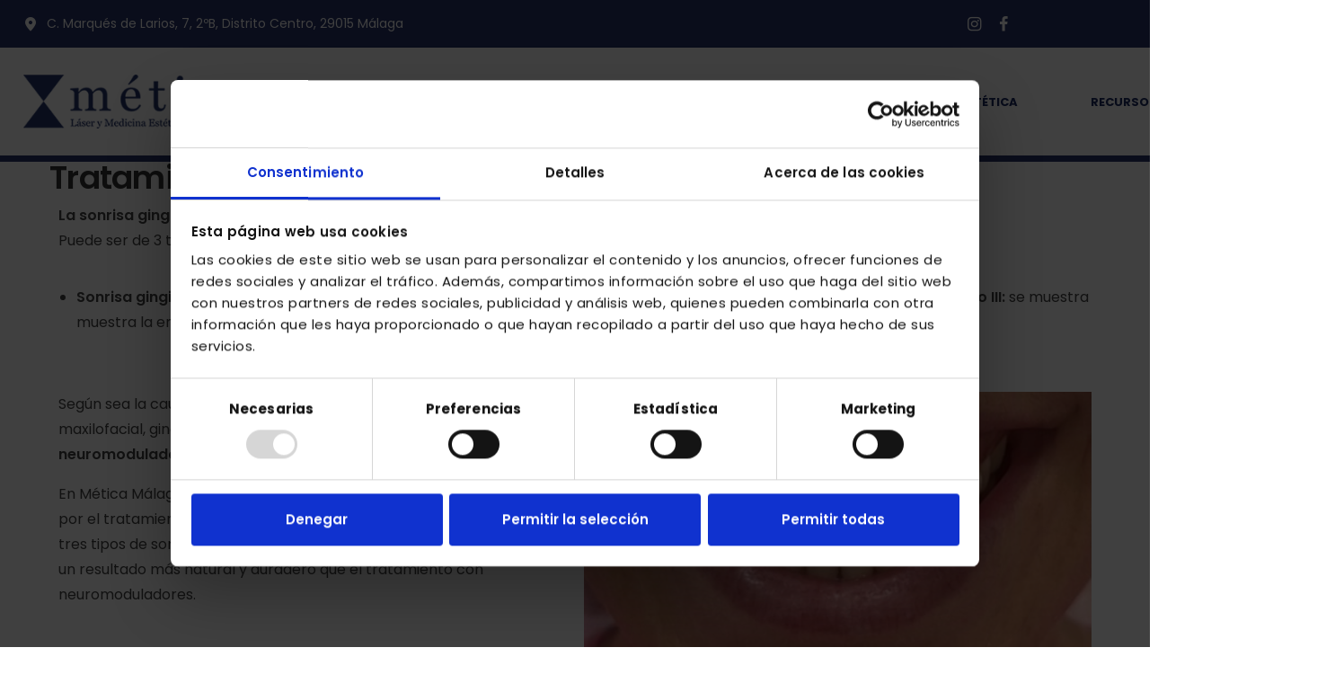

--- FILE ---
content_type: text/html; charset=UTF-8
request_url: https://clinicametica.es/tratamientos-malaga/sonrisa-gingival/
body_size: 45077
content:
<!DOCTYPE html>
<html lang="es">
<head><meta charset="UTF-8"><script>if(navigator.userAgent.match(/MSIE|Internet Explorer/i)||navigator.userAgent.match(/Trident\/7\..*?rv:11/i)){var href=document.location.href;if(!href.match(/[?&]nowprocket/)){if(href.indexOf("?")==-1){if(href.indexOf("#")==-1){document.location.href=href+"?nowprocket=1"}else{document.location.href=href.replace("#","?nowprocket=1#")}}else{if(href.indexOf("#")==-1){document.location.href=href+"&nowprocket=1"}else{document.location.href=href.replace("#","&nowprocket=1#")}}}}</script><script>(()=>{class RocketLazyLoadScripts{constructor(){this.v="2.0.3",this.userEvents=["keydown","keyup","mousedown","mouseup","mousemove","mouseover","mouseenter","mouseout","mouseleave","touchmove","touchstart","touchend","touchcancel","wheel","click","dblclick","input","visibilitychange"],this.attributeEvents=["onblur","onclick","oncontextmenu","ondblclick","onfocus","onmousedown","onmouseenter","onmouseleave","onmousemove","onmouseout","onmouseover","onmouseup","onmousewheel","onscroll","onsubmit"]}async t(){this.i(),this.o(),/iP(ad|hone)/.test(navigator.userAgent)&&this.h(),this.u(),this.l(this),this.m(),this.k(this),this.p(this),this._(),await Promise.all([this.R(),this.L()]),this.lastBreath=Date.now(),this.S(this),this.P(),this.D(),this.O(),this.M(),await this.C(this.delayedScripts.normal),await this.C(this.delayedScripts.defer),await this.C(this.delayedScripts.async),this.F("domReady"),await this.T(),await this.j(),await this.I(),this.F("windowLoad"),await this.A(),window.dispatchEvent(new Event("rocket-allScriptsLoaded")),this.everythingLoaded=!0,this.lastTouchEnd&&await new Promise((t=>setTimeout(t,500-Date.now()+this.lastTouchEnd))),this.H(),this.F("all"),this.U(),this.W()}i(){this.CSPIssue=sessionStorage.getItem("rocketCSPIssue"),document.addEventListener("securitypolicyviolation",(t=>{this.CSPIssue||"script-src-elem"!==t.violatedDirective||"data"!==t.blockedURI||(this.CSPIssue=!0,sessionStorage.setItem("rocketCSPIssue",!0))}),{isRocket:!0})}o(){window.addEventListener("pageshow",(t=>{this.persisted=t.persisted,this.realWindowLoadedFired=!0}),{isRocket:!0}),window.addEventListener("pagehide",(()=>{this.onFirstUserAction=null}),{isRocket:!0})}h(){let t;function e(e){t=e}window.addEventListener("touchstart",e,{isRocket:!0}),window.addEventListener("touchend",(function i(o){Math.abs(o.changedTouches[0].pageX-t.changedTouches[0].pageX)<10&&Math.abs(o.changedTouches[0].pageY-t.changedTouches[0].pageY)<10&&o.timeStamp-t.timeStamp<200&&(o.target.dispatchEvent(new PointerEvent("click",{target:o.target,bubbles:!0,cancelable:!0,detail:1})),event.preventDefault(),window.removeEventListener("touchstart",e,{isRocket:!0}),window.removeEventListener("touchend",i,{isRocket:!0}))}),{isRocket:!0})}q(t){this.userActionTriggered||("mousemove"!==t.type||this.firstMousemoveIgnored?"keyup"===t.type||"mouseover"===t.type||"mouseout"===t.type||(this.userActionTriggered=!0,this.onFirstUserAction&&this.onFirstUserAction()):this.firstMousemoveIgnored=!0),"click"===t.type&&t.preventDefault(),this.savedUserEvents.length>0&&(t.stopPropagation(),t.stopImmediatePropagation()),"touchstart"===this.lastEvent&&"touchend"===t.type&&(this.lastTouchEnd=Date.now()),"click"===t.type&&(this.lastTouchEnd=0),this.lastEvent=t.type,this.savedUserEvents.push(t)}u(){this.savedUserEvents=[],this.userEventHandler=this.q.bind(this),this.userEvents.forEach((t=>window.addEventListener(t,this.userEventHandler,{passive:!1,isRocket:!0})))}U(){this.userEvents.forEach((t=>window.removeEventListener(t,this.userEventHandler,{passive:!1,isRocket:!0}))),this.savedUserEvents.forEach((t=>{t.target.dispatchEvent(new window[t.constructor.name](t.type,t))}))}m(){this.eventsMutationObserver=new MutationObserver((t=>{const e="return false";for(const i of t){if("attributes"===i.type){const t=i.target.getAttribute(i.attributeName);t&&t!==e&&(i.target.setAttribute("data-rocket-"+i.attributeName,t),i.target["rocket"+i.attributeName]=new Function("event",t),i.target.setAttribute(i.attributeName,e))}"childList"===i.type&&i.addedNodes.forEach((t=>{if(t.nodeType===Node.ELEMENT_NODE)for(const i of t.attributes)this.attributeEvents.includes(i.name)&&i.value&&""!==i.value&&(t.setAttribute("data-rocket-"+i.name,i.value),t["rocket"+i.name]=new Function("event",i.value),t.setAttribute(i.name,e))}))}})),this.eventsMutationObserver.observe(document,{subtree:!0,childList:!0,attributeFilter:this.attributeEvents})}H(){this.eventsMutationObserver.disconnect(),this.attributeEvents.forEach((t=>{document.querySelectorAll("[data-rocket-"+t+"]").forEach((e=>{e.setAttribute(t,e.getAttribute("data-rocket-"+t)),e.removeAttribute("data-rocket-"+t)}))}))}k(t){Object.defineProperty(HTMLElement.prototype,"onclick",{get(){return this.rocketonclick||null},set(e){this.rocketonclick=e,this.setAttribute(t.everythingLoaded?"onclick":"data-rocket-onclick","this.rocketonclick(event)")}})}S(t){function e(e,i){let o=e[i];e[i]=null,Object.defineProperty(e,i,{get:()=>o,set(s){t.everythingLoaded?o=s:e["rocket"+i]=o=s}})}e(document,"onreadystatechange"),e(window,"onload"),e(window,"onpageshow");try{Object.defineProperty(document,"readyState",{get:()=>t.rocketReadyState,set(e){t.rocketReadyState=e},configurable:!0}),document.readyState="loading"}catch(t){console.log("WPRocket DJE readyState conflict, bypassing")}}l(t){this.originalAddEventListener=EventTarget.prototype.addEventListener,this.originalRemoveEventListener=EventTarget.prototype.removeEventListener,this.savedEventListeners=[],EventTarget.prototype.addEventListener=function(e,i,o){o&&o.isRocket||!t.B(e,this)&&!t.userEvents.includes(e)||t.B(e,this)&&!t.userActionTriggered||e.startsWith("rocket-")||t.everythingLoaded?t.originalAddEventListener.call(this,e,i,o):t.savedEventListeners.push({target:this,remove:!1,type:e,func:i,options:o})},EventTarget.prototype.removeEventListener=function(e,i,o){o&&o.isRocket||!t.B(e,this)&&!t.userEvents.includes(e)||t.B(e,this)&&!t.userActionTriggered||e.startsWith("rocket-")||t.everythingLoaded?t.originalRemoveEventListener.call(this,e,i,o):t.savedEventListeners.push({target:this,remove:!0,type:e,func:i,options:o})}}F(t){"all"===t&&(EventTarget.prototype.addEventListener=this.originalAddEventListener,EventTarget.prototype.removeEventListener=this.originalRemoveEventListener),this.savedEventListeners=this.savedEventListeners.filter((e=>{let i=e.type,o=e.target||window;return"domReady"===t&&"DOMContentLoaded"!==i&&"readystatechange"!==i||("windowLoad"===t&&"load"!==i&&"readystatechange"!==i&&"pageshow"!==i||(this.B(i,o)&&(i="rocket-"+i),e.remove?o.removeEventListener(i,e.func,e.options):o.addEventListener(i,e.func,e.options),!1))}))}p(t){let e;function i(e){return t.everythingLoaded?e:e.split(" ").map((t=>"load"===t||t.startsWith("load.")?"rocket-jquery-load":t)).join(" ")}function o(o){function s(e){const s=o.fn[e];o.fn[e]=o.fn.init.prototype[e]=function(){return this[0]===window&&t.userActionTriggered&&("string"==typeof arguments[0]||arguments[0]instanceof String?arguments[0]=i(arguments[0]):"object"==typeof arguments[0]&&Object.keys(arguments[0]).forEach((t=>{const e=arguments[0][t];delete arguments[0][t],arguments[0][i(t)]=e}))),s.apply(this,arguments),this}}if(o&&o.fn&&!t.allJQueries.includes(o)){const e={DOMContentLoaded:[],"rocket-DOMContentLoaded":[]};for(const t in e)document.addEventListener(t,(()=>{e[t].forEach((t=>t()))}),{isRocket:!0});o.fn.ready=o.fn.init.prototype.ready=function(i){function s(){parseInt(o.fn.jquery)>2?setTimeout((()=>i.bind(document)(o))):i.bind(document)(o)}return t.realDomReadyFired?!t.userActionTriggered||t.fauxDomReadyFired?s():e["rocket-DOMContentLoaded"].push(s):e.DOMContentLoaded.push(s),o([])},s("on"),s("one"),s("off"),t.allJQueries.push(o)}e=o}t.allJQueries=[],o(window.jQuery),Object.defineProperty(window,"jQuery",{get:()=>e,set(t){o(t)}})}P(){const t=new Map;document.write=document.writeln=function(e){const i=document.currentScript,o=document.createRange(),s=i.parentElement;let n=t.get(i);void 0===n&&(n=i.nextSibling,t.set(i,n));const c=document.createDocumentFragment();o.setStart(c,0),c.appendChild(o.createContextualFragment(e)),s.insertBefore(c,n)}}async R(){return new Promise((t=>{this.userActionTriggered?t():this.onFirstUserAction=t}))}async L(){return new Promise((t=>{document.addEventListener("DOMContentLoaded",(()=>{this.realDomReadyFired=!0,t()}),{isRocket:!0})}))}async I(){return this.realWindowLoadedFired?Promise.resolve():new Promise((t=>{window.addEventListener("load",t,{isRocket:!0})}))}M(){this.pendingScripts=[];this.scriptsMutationObserver=new MutationObserver((t=>{for(const e of t)e.addedNodes.forEach((t=>{"SCRIPT"!==t.tagName||t.noModule||t.isWPRocket||this.pendingScripts.push({script:t,promise:new Promise((e=>{const i=()=>{const i=this.pendingScripts.findIndex((e=>e.script===t));i>=0&&this.pendingScripts.splice(i,1),e()};t.addEventListener("load",i,{isRocket:!0}),t.addEventListener("error",i,{isRocket:!0}),setTimeout(i,1e3)}))})}))})),this.scriptsMutationObserver.observe(document,{childList:!0,subtree:!0})}async j(){await this.J(),this.pendingScripts.length?(await this.pendingScripts[0].promise,await this.j()):this.scriptsMutationObserver.disconnect()}D(){this.delayedScripts={normal:[],async:[],defer:[]},document.querySelectorAll("script[type$=rocketlazyloadscript]").forEach((t=>{t.hasAttribute("data-rocket-src")?t.hasAttribute("async")&&!1!==t.async?this.delayedScripts.async.push(t):t.hasAttribute("defer")&&!1!==t.defer||"module"===t.getAttribute("data-rocket-type")?this.delayedScripts.defer.push(t):this.delayedScripts.normal.push(t):this.delayedScripts.normal.push(t)}))}async _(){await this.L();let t=[];document.querySelectorAll("script[type$=rocketlazyloadscript][data-rocket-src]").forEach((e=>{let i=e.getAttribute("data-rocket-src");if(i&&!i.startsWith("data:")){i.startsWith("//")&&(i=location.protocol+i);try{const o=new URL(i).origin;o!==location.origin&&t.push({src:o,crossOrigin:e.crossOrigin||"module"===e.getAttribute("data-rocket-type")})}catch(t){}}})),t=[...new Map(t.map((t=>[JSON.stringify(t),t]))).values()],this.N(t,"preconnect")}async $(t){if(await this.G(),!0!==t.noModule||!("noModule"in HTMLScriptElement.prototype))return new Promise((e=>{let i;function o(){(i||t).setAttribute("data-rocket-status","executed"),e()}try{if(navigator.userAgent.includes("Firefox/")||""===navigator.vendor||this.CSPIssue)i=document.createElement("script"),[...t.attributes].forEach((t=>{let e=t.nodeName;"type"!==e&&("data-rocket-type"===e&&(e="type"),"data-rocket-src"===e&&(e="src"),i.setAttribute(e,t.nodeValue))})),t.text&&(i.text=t.text),t.nonce&&(i.nonce=t.nonce),i.hasAttribute("src")?(i.addEventListener("load",o,{isRocket:!0}),i.addEventListener("error",(()=>{i.setAttribute("data-rocket-status","failed-network"),e()}),{isRocket:!0}),setTimeout((()=>{i.isConnected||e()}),1)):(i.text=t.text,o()),i.isWPRocket=!0,t.parentNode.replaceChild(i,t);else{const i=t.getAttribute("data-rocket-type"),s=t.getAttribute("data-rocket-src");i?(t.type=i,t.removeAttribute("data-rocket-type")):t.removeAttribute("type"),t.addEventListener("load",o,{isRocket:!0}),t.addEventListener("error",(i=>{this.CSPIssue&&i.target.src.startsWith("data:")?(console.log("WPRocket: CSP fallback activated"),t.removeAttribute("src"),this.$(t).then(e)):(t.setAttribute("data-rocket-status","failed-network"),e())}),{isRocket:!0}),s?(t.fetchPriority="high",t.removeAttribute("data-rocket-src"),t.src=s):t.src="data:text/javascript;base64,"+window.btoa(unescape(encodeURIComponent(t.text)))}}catch(i){t.setAttribute("data-rocket-status","failed-transform"),e()}}));t.setAttribute("data-rocket-status","skipped")}async C(t){const e=t.shift();return e?(e.isConnected&&await this.$(e),this.C(t)):Promise.resolve()}O(){this.N([...this.delayedScripts.normal,...this.delayedScripts.defer,...this.delayedScripts.async],"preload")}N(t,e){this.trash=this.trash||[];let i=!0;var o=document.createDocumentFragment();t.forEach((t=>{const s=t.getAttribute&&t.getAttribute("data-rocket-src")||t.src;if(s&&!s.startsWith("data:")){const n=document.createElement("link");n.href=s,n.rel=e,"preconnect"!==e&&(n.as="script",n.fetchPriority=i?"high":"low"),t.getAttribute&&"module"===t.getAttribute("data-rocket-type")&&(n.crossOrigin=!0),t.crossOrigin&&(n.crossOrigin=t.crossOrigin),t.integrity&&(n.integrity=t.integrity),t.nonce&&(n.nonce=t.nonce),o.appendChild(n),this.trash.push(n),i=!1}})),document.head.appendChild(o)}W(){this.trash.forEach((t=>t.remove()))}async T(){try{document.readyState="interactive"}catch(t){}this.fauxDomReadyFired=!0;try{await this.G(),document.dispatchEvent(new Event("rocket-readystatechange")),await this.G(),document.rocketonreadystatechange&&document.rocketonreadystatechange(),await this.G(),document.dispatchEvent(new Event("rocket-DOMContentLoaded")),await this.G(),window.dispatchEvent(new Event("rocket-DOMContentLoaded"))}catch(t){console.error(t)}}async A(){try{document.readyState="complete"}catch(t){}try{await this.G(),document.dispatchEvent(new Event("rocket-readystatechange")),await this.G(),document.rocketonreadystatechange&&document.rocketonreadystatechange(),await this.G(),window.dispatchEvent(new Event("rocket-load")),await this.G(),window.rocketonload&&window.rocketonload(),await this.G(),this.allJQueries.forEach((t=>t(window).trigger("rocket-jquery-load"))),await this.G();const t=new Event("rocket-pageshow");t.persisted=this.persisted,window.dispatchEvent(t),await this.G(),window.rocketonpageshow&&window.rocketonpageshow({persisted:this.persisted})}catch(t){console.error(t)}}async G(){Date.now()-this.lastBreath>45&&(await this.J(),this.lastBreath=Date.now())}async J(){return document.hidden?new Promise((t=>setTimeout(t))):new Promise((t=>requestAnimationFrame(t)))}B(t,e){return e===document&&"readystatechange"===t||(e===document&&"DOMContentLoaded"===t||(e===window&&"DOMContentLoaded"===t||(e===window&&"load"===t||e===window&&"pageshow"===t)))}static run(){(new RocketLazyLoadScripts).t()}}RocketLazyLoadScripts.run()})();</script>
    
    <link rel="profile" href="//gmpg.org/xfn/11">
    <script id="CookiebotConfiguration" type="application/json" data-cookieconsent="ignore">
	{
		"Frameworks": {
			"IABTCF2": {
				"AllowedVendors": [755],
				"AllowedGoogleACVendors": [89, 1097],
				"AllowedPurposes": [1, 3, 4, 6, 8, 9, 10, 11],
				"AllowedSpecialPurposes": [1, 2],
				"AllowedFeatures": [],
				"AllowedSpecialFeatures": [],
		"VendorRestrictions": [{"VendorId":755,"DisallowPurposes":[1, 2, 3, 4, 5, 6, 7, 8, 9, 10, 11]}]
			}
		}
	}
</script>
<script type="text/plain" data-cookieconsent="statistics">
	window.dataLayer = window.dataLayer || [];

	function gtag() {
		dataLayer.push(arguments);
	}

	gtag("consent", "default", {
		ad_personalization: "denied",
		ad_storage: "denied",
		ad_user_data: "denied",
		analytics_storage: "denied",
		functionality_storage: "denied",
		personalization_storage: "denied",
		security_storage: "granted",
		wait_for_update: 500,
	});
	gtag("set", "ads_data_redaction", true);
	gtag("set", "url_passthrough", true);
</script>
<script type="text/javascript" id="Cookiebot" src="https://consent.cookiebot.com/uc.js" data-implementation="wp" data-cbid="d9d7c284-fbe0-42f6-8bc0-fd7ccacbf1d7" data-framework="TCFv2.2" data-culture="ES" async></script>
			<style>form#stickyelements-form input::-moz-placeholder{color:#4f4f4f}form#stickyelements-form input::-ms-input-placeholder{color:#4f4f4f}form#stickyelements-form input::-webkit-input-placeholder{color:#4f4f4f}form#stickyelements-form input::placeholder{color:#4f4f4f}form#stickyelements-form textarea::placeholder{color:#4f4f4f}form#stickyelements-form textarea::-moz-placeholder{color:#4f4f4f}</style>	
			<meta name='robots' content='index, follow, max-image-preview:large, max-snippet:-1, max-video-preview:-1'/>
	<style>img:is([sizes="auto" i], [sizes^="auto," i]) {contain-intrinsic-size:3000px 1500px}</style>
	<meta name="viewport" content="user-scalable=no, width=device-width, initial-scale=1.0"><meta name="apple-mobile-web-app-capable" content="yes">
	<!-- This site is optimized with the Yoast SEO plugin v26.4 - https://yoast.com/wordpress/plugins/seo/ -->
	<title>▷🥇 Tratamiento de Sonrisa Gingival en Málaga |【1ª Consulta Gratis】</title>
<link crossorigin data-rocket-preconnect href="https://www.gstatic.com" rel="preconnect">
<link crossorigin data-rocket-preconnect href="https://static.hotjar.com" rel="preconnect">
<link crossorigin data-rocket-preconnect href="https://www.googletagmanager.com" rel="preconnect">
<link crossorigin data-rocket-preconnect href="https://consent.cookiebot.com" rel="preconnect">
<link crossorigin data-rocket-preconnect href="https://consentcdn.cookiebot.com" rel="preconnect">
<link crossorigin data-rocket-preconnect href="https://www.google.com" rel="preconnect">
<link crossorigin data-rocket-preconnect href="https://googleads.g.doubleclick.net" rel="preconnect">
<link crossorigin data-rocket-preconnect href="https://script.hotjar.com" rel="preconnect">
<link crossorigin data-rocket-preconnect href="https://fonts.googleapis.com" rel="preconnect">
<link crossorigin data-rocket-preload as="font" href="https://clinicametica.es/wp-content/cache/fonts/1/google-fonts/fonts/s/poppins/v24/pxiEyp8kv8JHgFVrJJfecg.woff2" rel="preload">
<link crossorigin data-rocket-preload as="font" href="https://fonts.gstatic.com/s/poppins/v24/pxiEyp8kv8JHgFVrJJfecg.woff2" rel="preload">
<link crossorigin data-rocket-preload as="font" href="https://fonts.gstatic.com/s/poppins/v24/pxiByp8kv8JHgFVrLCz7Z1xlFQ.woff2" rel="preload">
<link crossorigin data-rocket-preload as="font" href="https://fonts.gstatic.com/s/poppins/v24/pxiByp8kv8JHgFVrLDD4Z1xlFQ.woff2" rel="preload">
<link crossorigin data-rocket-preload as="font" href="https://fonts.gstatic.com/s/poppins/v24/pxiByp8kv8JHgFVrLEj6Z1xlFQ.woff2" rel="preload">
<link crossorigin data-rocket-preload as="font" href="https://clinicametica.es/wp-content/themes/moren/assets/fonts/LaStudioIcons.woff2" rel="preload">
<link crossorigin data-rocket-preload as="font" href="https://clinicametica.es/wp-content/plugins/elementor/assets/lib/font-awesome/webfonts/fa-brands-400.woff2" rel="preload">
<link data-wpr-hosted-gf-parameters="family=Poppins%3An%2Ci%2C600%2C600i%2C700%2C700i%7CPoppins%3A700%7CMontserrat%3A600%2Cn%2Ci%2C600i%7CAbril%20Fatface%3An%7CAbril%20Fatface%3An%7CAbril%20Fatface%3An%7CAbril%20Fatface%3An%7CPoppins%3A400%2C500%2C600%2C700%7CAbril%20Fatface%3A100%2C100italic%2C200%2C200italic%2C300%2C300italic%2C400%2C400italic%2C500%2C500italic%2C600%2C600italic%2C700%2C700italic%2C800%2C800italic%2C900%2C900italic%7CPoppins%3A100%2C100italic%2C200%2C200italic%2C300%2C300italic%2C400%2C400italic%2C500%2C500italic%2C600%2C600italic%2C700%2C700italic%2C800%2C800italic%2C900%2C900italic&display=swap" href="https://clinicametica.es/wp-content/cache/fonts/1/google-fonts/css/4/b/7/A.fcc65907089a18155990dc628bd46.css.pagespeed.cf.eh1xJ3Fcdz.css" rel="stylesheet">
	<meta name="description" content="Tratamiento de Sonrisa Gingival Málaga en CLínica Mética . ✅ Recupera tu sonrisa ⭐ ¡Llámanos!"/>
	<link rel="canonical" href="https://clinicametica.es/tratamientos-malaga/sonrisa-gingival/"/>
	<meta name="twitter:card" content="summary_large_image"/>
	<meta name="twitter:title" content="▷🥇 Tratamiento de Sonrisa Gingival en Málaga |【1ª Consulta Gratis】"/>
	<meta name="twitter:description" content="Tratamiento de Sonrisa Gingival Málaga en CLínica Mética . ✅ Recupera tu sonrisa ⭐ ¡Llámanos!"/>
	<meta name="twitter:label1" content="Tiempo de lectura"/>
	<meta name="twitter:data1" content="2 minutos"/>
	<script type="application/ld+json" class="yoast-schema-graph">{"@context":"https://schema.org","@graph":[{"@type":"WebPage","@id":"https://clinicametica.es/tratamientos-malaga/sonrisa-gingival/","url":"https://clinicametica.es/tratamientos-malaga/sonrisa-gingival/","name":"▷🥇 Tratamiento de Sonrisa Gingival en Málaga |【1ª Consulta Gratis】","isPartOf":{"@id":"https://clinicametica.es/#website"},"datePublished":"2022-07-18T09:33:16+00:00","dateModified":"2024-06-26T12:14:10+00:00","description":"Tratamiento de Sonrisa Gingival Málaga en CLínica Mética . ✅ Recupera tu sonrisa ⭐ ¡Llámanos!","breadcrumb":{"@id":"https://clinicametica.es/tratamientos-malaga/sonrisa-gingival/#breadcrumb"},"inLanguage":"es","potentialAction":[{"@type":"ReadAction","target":["https://clinicametica.es/tratamientos-malaga/sonrisa-gingival/"]}]},{"@type":"BreadcrumbList","@id":"https://clinicametica.es/tratamientos-malaga/sonrisa-gingival/#breadcrumb","itemListElement":[{"@type":"ListItem","position":1,"name":"Portada","item":"https://clinicametica.es/"},{"@type":"ListItem","position":2,"name":"Portfolios","item":"https://clinicametica.es/tratamientos-malaga/"},{"@type":"ListItem","position":3,"name":"Sonrisa Gingival"}]},{"@type":"WebSite","@id":"https://clinicametica.es/#website","url":"https://clinicametica.es/","name":"Clínica Estética Málaga - Medicina Estética","description":"Clínica Mética - Clínica de Medicina Estética en Málaga","potentialAction":[{"@type":"SearchAction","target":{"@type":"EntryPoint","urlTemplate":"https://clinicametica.es/?s={search_term_string}"},"query-input":{"@type":"PropertyValueSpecification","valueRequired":true,"valueName":"search_term_string"}}],"inLanguage":"es"}]}</script>
	<!-- / Yoast SEO plugin. -->


<link rel='dns-prefetch' href='//fonts.googleapis.com'/>
<link href='https://fonts.gstatic.com' crossorigin rel='preconnect'/>
<link rel="alternate" type="application/rss+xml" title="Clínica Estética Málaga - Medicina Estética &raquo; Feed" href="https://clinicametica.es/feed/"/>
<link rel="alternate" type="application/rss+xml" title="Clínica Estética Málaga - Medicina Estética &raquo; Feed de los comentarios" href="https://clinicametica.es/comments/feed/"/>
<script type="rocketlazyloadscript" data-rocket-type="text/javascript">
/* <![CDATA[ */
window._wpemojiSettings = {"baseUrl":"https:\/\/s.w.org\/images\/core\/emoji\/16.0.1\/72x72\/","ext":".png","svgUrl":"https:\/\/s.w.org\/images\/core\/emoji\/16.0.1\/svg\/","svgExt":".svg","source":{"concatemoji":"https:\/\/clinicametica.es\/wp-includes\/js\/wp-emoji-release.min.js?ver=1ac4659fb7d2413c70144b65df4a9730"}};
/*! This file is auto-generated */
!function(s,n){var o,i,e;function c(e){try{var t={supportTests:e,timestamp:(new Date).valueOf()};sessionStorage.setItem(o,JSON.stringify(t))}catch(e){}}function p(e,t,n){e.clearRect(0,0,e.canvas.width,e.canvas.height),e.fillText(t,0,0);var t=new Uint32Array(e.getImageData(0,0,e.canvas.width,e.canvas.height).data),a=(e.clearRect(0,0,e.canvas.width,e.canvas.height),e.fillText(n,0,0),new Uint32Array(e.getImageData(0,0,e.canvas.width,e.canvas.height).data));return t.every(function(e,t){return e===a[t]})}function u(e,t){e.clearRect(0,0,e.canvas.width,e.canvas.height),e.fillText(t,0,0);for(var n=e.getImageData(16,16,1,1),a=0;a<n.data.length;a++)if(0!==n.data[a])return!1;return!0}function f(e,t,n,a){switch(t){case"flag":return n(e,"\ud83c\udff3\ufe0f\u200d\u26a7\ufe0f","\ud83c\udff3\ufe0f\u200b\u26a7\ufe0f")?!1:!n(e,"\ud83c\udde8\ud83c\uddf6","\ud83c\udde8\u200b\ud83c\uddf6")&&!n(e,"\ud83c\udff4\udb40\udc67\udb40\udc62\udb40\udc65\udb40\udc6e\udb40\udc67\udb40\udc7f","\ud83c\udff4\u200b\udb40\udc67\u200b\udb40\udc62\u200b\udb40\udc65\u200b\udb40\udc6e\u200b\udb40\udc67\u200b\udb40\udc7f");case"emoji":return!a(e,"\ud83e\udedf")}return!1}function g(e,t,n,a){var r="undefined"!=typeof WorkerGlobalScope&&self instanceof WorkerGlobalScope?new OffscreenCanvas(300,150):s.createElement("canvas"),o=r.getContext("2d",{willReadFrequently:!0}),i=(o.textBaseline="top",o.font="600 32px Arial",{});return e.forEach(function(e){i[e]=t(o,e,n,a)}),i}function t(e){var t=s.createElement("script");t.src=e,t.defer=!0,s.head.appendChild(t)}"undefined"!=typeof Promise&&(o="wpEmojiSettingsSupports",i=["flag","emoji"],n.supports={everything:!0,everythingExceptFlag:!0},e=new Promise(function(e){s.addEventListener("DOMContentLoaded",e,{once:!0})}),new Promise(function(t){var n=function(){try{var e=JSON.parse(sessionStorage.getItem(o));if("object"==typeof e&&"number"==typeof e.timestamp&&(new Date).valueOf()<e.timestamp+604800&&"object"==typeof e.supportTests)return e.supportTests}catch(e){}return null}();if(!n){if("undefined"!=typeof Worker&&"undefined"!=typeof OffscreenCanvas&&"undefined"!=typeof URL&&URL.createObjectURL&&"undefined"!=typeof Blob)try{var e="postMessage("+g.toString()+"("+[JSON.stringify(i),f.toString(),p.toString(),u.toString()].join(",")+"));",a=new Blob([e],{type:"text/javascript"}),r=new Worker(URL.createObjectURL(a),{name:"wpTestEmojiSupports"});return void(r.onmessage=function(e){c(n=e.data),r.terminate(),t(n)})}catch(e){}c(n=g(i,f,p,u))}t(n)}).then(function(e){for(var t in e)n.supports[t]=e[t],n.supports.everything=n.supports.everything&&n.supports[t],"flag"!==t&&(n.supports.everythingExceptFlag=n.supports.everythingExceptFlag&&n.supports[t]);n.supports.everythingExceptFlag=n.supports.everythingExceptFlag&&!n.supports.flag,n.DOMReady=!1,n.readyCallback=function(){n.DOMReady=!0}}).then(function(){return e}).then(function(){var e;n.supports.everything||(n.readyCallback(),(e=n.source||{}).concatemoji?t(e.concatemoji):e.wpemoji&&e.twemoji&&(t(e.twemoji),t(e.wpemoji)))}))}((window,document),window._wpemojiSettings);
/* ]]> */
</script>
<link data-minify="1" rel='stylesheet' id='hfe-widgets-style-css' href='https://clinicametica.es/wp-content/cache/min/1/wp-content/plugins/header-footer-elementor/inc/widgets-css/A.frontend.css,qver=1763544129.pagespeed.cf.skLjWUpTed.css' type='text/css' media='all'/>
<style id='wp-emoji-styles-inline-css' type='text/css'>img.wp-smiley,img.emoji{display:inline!important;border:none!important;box-shadow:none!important;height:1em!important;width:1em!important;margin:0 .07em!important;vertical-align:-.1em!important;background:none!important;padding:0!important}</style>
<style id='classic-theme-styles-inline-css' type='text/css'>.wp-block-button__link{color:#fff;background-color:#32373c;border-radius:9999px;box-shadow:none;text-decoration:none;padding:calc(.667em + 2px) calc(1.333em + 2px);font-size:1.125em}.wp-block-file__button{background:#32373c;color:#fff;text-decoration:none}</style>
<style id='global-styles-inline-css' type='text/css'>:root{--wp--preset--aspect-ratio--square:1;--wp--preset--aspect-ratio--4-3: 4/3;--wp--preset--aspect-ratio--3-4: 3/4;--wp--preset--aspect-ratio--3-2: 3/2;--wp--preset--aspect-ratio--2-3: 2/3;--wp--preset--aspect-ratio--16-9: 16/9;--wp--preset--aspect-ratio--9-16: 9/16;--wp--preset--color--black:#000;--wp--preset--color--cyan-bluish-gray:#abb8c3;--wp--preset--color--white:#fff;--wp--preset--color--pale-pink:#f78da7;--wp--preset--color--vivid-red:#cf2e2e;--wp--preset--color--luminous-vivid-orange:#ff6900;--wp--preset--color--luminous-vivid-amber:#fcb900;--wp--preset--color--light-green-cyan:#7bdcb5;--wp--preset--color--vivid-green-cyan:#00d084;--wp--preset--color--pale-cyan-blue:#8ed1fc;--wp--preset--color--vivid-cyan-blue:#0693e3;--wp--preset--color--vivid-purple:#9b51e0;--wp--preset--color--moren-theme-primary:#4241ff;--wp--preset--color--moren-theme-secondary:#212121;--wp--preset--color--strong-magenta:#a156b4;--wp--preset--color--light-grayish-magenta:#d0a5db;--wp--preset--color--very-light-gray:#eee;--wp--preset--color--very-dark-gray:#444;--wp--preset--gradient--vivid-cyan-blue-to-vivid-purple:linear-gradient(135deg,rgba(6,147,227,1) 0%,#9b51e0 100%);--wp--preset--gradient--light-green-cyan-to-vivid-green-cyan:linear-gradient(135deg,#7adcb4 0%,#00d082 100%);--wp--preset--gradient--luminous-vivid-amber-to-luminous-vivid-orange:linear-gradient(135deg,rgba(252,185,0,1) 0%,rgba(255,105,0,1) 100%);--wp--preset--gradient--luminous-vivid-orange-to-vivid-red:linear-gradient(135deg,rgba(255,105,0,1) 0%,#cf2e2e 100%);--wp--preset--gradient--very-light-gray-to-cyan-bluish-gray:linear-gradient(135deg,#eee 0%,#a9b8c3 100%);--wp--preset--gradient--cool-to-warm-spectrum:linear-gradient(135deg,#4aeadc 0%,#9778d1 20%,#cf2aba 40%,#ee2c82 60%,#fb6962 80%,#fef84c 100%);--wp--preset--gradient--blush-light-purple:linear-gradient(135deg,#ffceec 0%,#9896f0 100%);--wp--preset--gradient--blush-bordeaux:linear-gradient(135deg,#fecda5 0%,#fe2d2d 50%,#6b003e 100%);--wp--preset--gradient--luminous-dusk:linear-gradient(135deg,#ffcb70 0%,#c751c0 50%,#4158d0 100%);--wp--preset--gradient--pale-ocean:linear-gradient(135deg,#fff5cb 0%,#b6e3d4 50%,#33a7b5 100%);--wp--preset--gradient--electric-grass:linear-gradient(135deg,#caf880 0%,#71ce7e 100%);--wp--preset--gradient--midnight:linear-gradient(135deg,#020381 0%,#2874fc 100%);--wp--preset--font-size--small:13px;--wp--preset--font-size--medium:20px;--wp--preset--font-size--large:36px;--wp--preset--font-size--x-large:42px;--wp--preset--spacing--20:.44rem;--wp--preset--spacing--30:.67rem;--wp--preset--spacing--40:1rem;--wp--preset--spacing--50:1.5rem;--wp--preset--spacing--60:2.25rem;--wp--preset--spacing--70:3.38rem;--wp--preset--spacing--80:5.06rem;--wp--preset--shadow--natural:6px 6px 9px rgba(0,0,0,.2);--wp--preset--shadow--deep:12px 12px 50px rgba(0,0,0,.4);--wp--preset--shadow--sharp:6px 6px 0 rgba(0,0,0,.2);--wp--preset--shadow--outlined:6px 6px 0 -3px rgba(255,255,255,1) , 6px 6px rgba(0,0,0,1);--wp--preset--shadow--crisp:6px 6px 0 rgba(0,0,0,1)}:where(.is-layout-flex){gap:.5em}:where(.is-layout-grid){gap:.5em}body .is-layout-flex{display:flex}.is-layout-flex{flex-wrap:wrap;align-items:center}.is-layout-flex > :is(*, div){margin:0}body .is-layout-grid{display:grid}.is-layout-grid > :is(*, div){margin:0}:where(.wp-block-columns.is-layout-flex){gap:2em}:where(.wp-block-columns.is-layout-grid){gap:2em}:where(.wp-block-post-template.is-layout-flex){gap:1.25em}:where(.wp-block-post-template.is-layout-grid){gap:1.25em}.has-black-color{color:var(--wp--preset--color--black)!important}.has-cyan-bluish-gray-color{color:var(--wp--preset--color--cyan-bluish-gray)!important}.has-white-color{color:var(--wp--preset--color--white)!important}.has-pale-pink-color{color:var(--wp--preset--color--pale-pink)!important}.has-vivid-red-color{color:var(--wp--preset--color--vivid-red)!important}.has-luminous-vivid-orange-color{color:var(--wp--preset--color--luminous-vivid-orange)!important}.has-luminous-vivid-amber-color{color:var(--wp--preset--color--luminous-vivid-amber)!important}.has-light-green-cyan-color{color:var(--wp--preset--color--light-green-cyan)!important}.has-vivid-green-cyan-color{color:var(--wp--preset--color--vivid-green-cyan)!important}.has-pale-cyan-blue-color{color:var(--wp--preset--color--pale-cyan-blue)!important}.has-vivid-cyan-blue-color{color:var(--wp--preset--color--vivid-cyan-blue)!important}.has-vivid-purple-color{color:var(--wp--preset--color--vivid-purple)!important}.has-black-background-color{background-color:var(--wp--preset--color--black)!important}.has-cyan-bluish-gray-background-color{background-color:var(--wp--preset--color--cyan-bluish-gray)!important}.has-white-background-color{background-color:var(--wp--preset--color--white)!important}.has-pale-pink-background-color{background-color:var(--wp--preset--color--pale-pink)!important}.has-vivid-red-background-color{background-color:var(--wp--preset--color--vivid-red)!important}.has-luminous-vivid-orange-background-color{background-color:var(--wp--preset--color--luminous-vivid-orange)!important}.has-luminous-vivid-amber-background-color{background-color:var(--wp--preset--color--luminous-vivid-amber)!important}.has-light-green-cyan-background-color{background-color:var(--wp--preset--color--light-green-cyan)!important}.has-vivid-green-cyan-background-color{background-color:var(--wp--preset--color--vivid-green-cyan)!important}.has-pale-cyan-blue-background-color{background-color:var(--wp--preset--color--pale-cyan-blue)!important}.has-vivid-cyan-blue-background-color{background-color:var(--wp--preset--color--vivid-cyan-blue)!important}.has-vivid-purple-background-color{background-color:var(--wp--preset--color--vivid-purple)!important}.has-black-border-color{border-color:var(--wp--preset--color--black)!important}.has-cyan-bluish-gray-border-color{border-color:var(--wp--preset--color--cyan-bluish-gray)!important}.has-white-border-color{border-color:var(--wp--preset--color--white)!important}.has-pale-pink-border-color{border-color:var(--wp--preset--color--pale-pink)!important}.has-vivid-red-border-color{border-color:var(--wp--preset--color--vivid-red)!important}.has-luminous-vivid-orange-border-color{border-color:var(--wp--preset--color--luminous-vivid-orange)!important}.has-luminous-vivid-amber-border-color{border-color:var(--wp--preset--color--luminous-vivid-amber)!important}.has-light-green-cyan-border-color{border-color:var(--wp--preset--color--light-green-cyan)!important}.has-vivid-green-cyan-border-color{border-color:var(--wp--preset--color--vivid-green-cyan)!important}.has-pale-cyan-blue-border-color{border-color:var(--wp--preset--color--pale-cyan-blue)!important}.has-vivid-cyan-blue-border-color{border-color:var(--wp--preset--color--vivid-cyan-blue)!important}.has-vivid-purple-border-color{border-color:var(--wp--preset--color--vivid-purple)!important}.has-vivid-cyan-blue-to-vivid-purple-gradient-background{background:var(--wp--preset--gradient--vivid-cyan-blue-to-vivid-purple)!important}.has-light-green-cyan-to-vivid-green-cyan-gradient-background{background:var(--wp--preset--gradient--light-green-cyan-to-vivid-green-cyan)!important}.has-luminous-vivid-amber-to-luminous-vivid-orange-gradient-background{background:var(--wp--preset--gradient--luminous-vivid-amber-to-luminous-vivid-orange)!important}.has-luminous-vivid-orange-to-vivid-red-gradient-background{background:var(--wp--preset--gradient--luminous-vivid-orange-to-vivid-red)!important}.has-very-light-gray-to-cyan-bluish-gray-gradient-background{background:var(--wp--preset--gradient--very-light-gray-to-cyan-bluish-gray)!important}.has-cool-to-warm-spectrum-gradient-background{background:var(--wp--preset--gradient--cool-to-warm-spectrum)!important}.has-blush-light-purple-gradient-background{background:var(--wp--preset--gradient--blush-light-purple)!important}.has-blush-bordeaux-gradient-background{background:var(--wp--preset--gradient--blush-bordeaux)!important}.has-luminous-dusk-gradient-background{background:var(--wp--preset--gradient--luminous-dusk)!important}.has-pale-ocean-gradient-background{background:var(--wp--preset--gradient--pale-ocean)!important}.has-electric-grass-gradient-background{background:var(--wp--preset--gradient--electric-grass)!important}.has-midnight-gradient-background{background:var(--wp--preset--gradient--midnight)!important}.has-small-font-size{font-size:var(--wp--preset--font-size--small)!important}.has-medium-font-size{font-size:var(--wp--preset--font-size--medium)!important}.has-large-font-size{font-size:var(--wp--preset--font-size--large)!important}.has-x-large-font-size{font-size:var(--wp--preset--font-size--x-large)!important}:where(.wp-block-post-template.is-layout-flex){gap:1.25em}:where(.wp-block-post-template.is-layout-grid){gap:1.25em}:where(.wp-block-columns.is-layout-flex){gap:2em}:where(.wp-block-columns.is-layout-grid){gap:2em}:root :where(.wp-block-pullquote){font-size:1.5em;line-height:1.6}</style>
<link data-minify="1" rel='stylesheet' id='dashicons-css' href='https://clinicametica.es/wp-content/cache/min/1/wp-includes/css/A.dashicons.min.css,qver=1763544129.pagespeed.cf.GPMtmpAiC0.css' type='text/css' media='all'/>
<link data-minify="1" rel='stylesheet' id='contact-form-7-css' href='https://clinicametica.es/wp-content/cache/min/1/wp-content/plugins/contact-form-7/includes/css/styles.css,qver=1763544129.pagespeed.ce.vgTfVnEeEU.css' type='text/css' media='all'/>
<style data-minify="1" id='wpcf7-redirect-script-frontend-css' media='all'>.popup-template .modal{opacity:0;transition:all .25s ease}.popup-template .modal.is-open{opacity:1;transition:all .25s ease}</style>
<style data-minify="1" id='hfe-style-css' media='all'>.footer-width-fixer{width:100%}.ehf-template-genesis.ehf-header .site-header .wrap,.ehf-template-genesis.ehf-footer .site-footer .wrap,.ehf-template-generatepress.ehf-header .site-header .inside-header{width:100%;padding:0;max-width:100%}.ehf-template-generatepress.ehf-header .site-header,.ehf-template-generatepress.ehf-footer .site-footer{width:100%;padding:0;max-width:100%;background-color:transparent!important}.bhf-hidden{display:none}.ehf-header #masthead{z-index:99;position:relative}</style>
<link data-minify="1" rel='stylesheet' id='elementor-icons-css' href='https://clinicametica.es/wp-content/cache/min/1/wp-content/plugins/elementor/assets/lib/eicons/css/A.elementor-icons.min.css,qver=1763544129.pagespeed.cf.TesxmaUKCl.css' type='text/css' media='all'/>
<link rel='stylesheet' id='elementor-frontend-css' href='https://clinicametica.es/wp-content/uploads/elementor/css/custom-frontend.min.css,qver=1763543726.pagespeed.ce.XDag9Xtu_F.css' type='text/css' media='all'/>
<style id='elementor-post-6-css' media='all'>.elementor-kit-6{--e-global-color-primary:#2d3769;--e-global-color-secondary:#1f8a87;--e-global-color-02c499e:#f8f3f0;--e-global-color-83a4a41:#e2e2e2}.elementor-kit-6 e-page-transition{background-color:#ffbc7d}.elementor-section.elementor-section-boxed>.elementor-container{max-width:1140px}.e-con{--container-max-width:1140px}.elementor-widget:not(:last-child){margin-block-end:20px}.elementor-element{--widgets-spacing:20px 20px;--widgets-spacing-row:20px;--widgets-spacing-column:20px}{}#section_page_header{display:var(--page-title-display)}@media (max-width:1279px){.elementor-section.elementor-section-boxed>.elementor-container{max-width:1024px}.e-con{--container-max-width:1024px}}@media (max-width:575px){.elementor-section.elementor-section-boxed>.elementor-container{max-width:767px}.e-con{--container-max-width:767px}}</style>
<style id='widget-heading-css' media='all'>.elementor-widget-heading .elementor-heading-title[class*="elementor-size-"]>a{color:inherit;font-size:inherit;line-height:inherit}.elementor-widget-heading .elementor-heading-title.elementor-size-small{font-size:15px}.elementor-widget-heading .elementor-heading-title.elementor-size-medium{font-size:19px}.elementor-widget-heading .elementor-heading-title.elementor-size-large{font-size:29px}.elementor-widget-heading .elementor-heading-title.elementor-size-xl{font-size:39px}.elementor-widget-heading .elementor-heading-title.elementor-size-xxl{font-size:59px}</style>
<style id='widget-image-css' media='all'>.elementor-widget-image{text-align:center}.elementor-widget-image a{display:inline-block}.elementor-widget-image a img[src$=".svg"]{width:48px}.elementor-widget-image img{display:inline-block;vertical-align:middle}</style>
<link rel='stylesheet' id='elementor-post-8549-css' href='https://clinicametica.es/wp-content/cache/background-css/1/clinicametica.es/wp-content/uploads/elementor/css/post-8549.css?ver=1763551059&wpr_t=1763554659' type='text/css' media='all'/>
<link rel='stylesheet' id='elementor-post-13754-css' href='https://clinicametica.es/wp-content/cache/background-css/1/clinicametica.es/wp-content/uploads/elementor/css/post-13754.css?ver=1763543710&wpr_t=1763554659' type='text/css' media='all'/>
<link data-minify="1" rel='stylesheet' id='moren-font-lastudioicon-css' href='https://clinicametica.es/wp-content/cache/min/1/wp-content/themes/moren/assets/css/A.lastudioicon.min.css,qver=1763544129.pagespeed.cf.tVVZod5vf6.css' type='text/css' media='all'/>
<link rel='stylesheet' id='moren-extra-elementor-css' href='https://clinicametica.es/wp-content/themes/moren/assets/css/A.lastudio-elements.min.css,qver=1.0.8.pagespeed.cf.DovJTC9ZED.css' type='text/css' media='all'/>
<link rel='stylesheet' id='moren-theme-css' href='https://clinicametica.es/wp-content/themes/moren/A.style.min.css,qver=1.0.8.pagespeed.cf.1-O45Y7dEu.css' type='text/css' media='all'/>
<style id='moren-theme-inline-css' type='text/css'>:root{--theme-body-font-family:"Poppins";--theme-heading-font-family:"Montserrat";--theme-heading-font-weight:600;--theme-three-font-family:"Poppins";--theme-three-font-weight:"700";--theme-primary-color:#2d3769;--theme-link-hover-color:#2d3769;--theme-secondary-color:#333;--theme-three-color:#a8a8a8;--theme-border-color:#ebebeb;--theme-newsletter-popup-width:790px;--theme-newsletter-popup-height:430px}@media (min-width:600px){body.enable-footer-bars{padding-bottom:0}.footer-handheld-footer-bar{opacity:0!important;visibility:hidden!important}}.section-page-header{background-image:url(https://clinicametica.es/wp-content/uploads/2021/10/xhero-metica.jpg.pagespeed.ic.zA3WzAth1p.webp);background-color:#f9f9f9;background-position:center center;background-repeat:no-repeat;background-size:cover}.section-page-header .page-title{color:#fff}.section-page-header{color:#fff}.section-page-header .breadcrumb-sep,.section-page-header a{color:#999}.section-page-header a:hover{color:#fff}.section-page-header .page-header-inner{padding-top:40px;padding-bottom:40px}.section-page-header .page-title{font-size:22px}.section-page-header .site-breadcrumbs{text-transform:none;font-size:12px}.lastudio-posts.blog__entries .post-thumbnail .blog_item--thumbnail,.lastudio-posts.blog__entries .post-thumbnail .blog_item--thumbnail .slick-slide .sinmer{padding-bottom:54%}body{font-family:"Poppins";font-weight:normal;font-size:16px}.three_font_family,.highlight_font_family{font-family:"Poppins";font-weight:700}h1,h2,h3,h4,h5,h6,.theme-heading,.widget-title,.comments-title,.comment-reply-title,.entry-title{font-family:"Montserrat";font-weight:600}h1{font-family:"Abril Fatface";font-weight:normal}h2{font-family:"Abril Fatface";font-weight:normal}h3{font-family:"Abril Fatface";font-weight:normal}h4{font-family:"Abril Fatface";font-weight:normal}@media (min-width:576px){.section-page-header .page-header-inner{padding-top:40px;padding-bottom:40px}}@media (min-width:992px){.section-page-header .page-header-inner{padding-top:50px;padding-bottom:50px}.section-page-header .page-title{font-size:28px}}@media (min-width:1280px){.section-page-header .page-header-inner{padding-top:70px;padding-bottom:60px}.section-page-header .page-title{font-size:32px}.section-page-header .site-breadcrumbs{font-size:16px}}@media (min-width:1700px){.section-page-header .page-header-inner{padding-top:70px;padding-bottom:60px}.section-page-header .page-title{font-size:40px}}.lds-ripple{display:inline-block;position:relative;width:64px;height:64px}.lds-ripple div{position:absolute;border:4px solid #fff;opacity:1;border-radius:50%;animation:lds-ripple 1s cubic-bezier(0,.2,.8,1) infinite}.lds-ripple div:nth-child(2){animation-delay:-.5s}@keyframes lds-ripple{0%{top:28px;left:28px;width:0;height:0;opacity:1}100%{top:-1px;left:-1px;width:58px;height:58px;opacity:0}}.site-loading .la-image-loading{opacity:1;visibility:visible}.la-image-loading.spinner-custom .content img{width:150px;margin:0 auto}.la-image-loading{opacity:0;position:fixed;left:0;top:0;right:0;bottom:0;overflow:hidden;transition:all .3s ease-in-out;-webkit-transition:all .3s ease-in-out;visibility:hidden;z-index:5}.la-image-loading .content{position:absolute;top:50%;left:50%;transform:translate(-50%,-50%);display:-ms-flexbox;display:flex;-ms-flex-wrap:wrap;flex-flow:column wrap;-webkit-flex-flow:column wrap;justify-content:center;-webkit-justify-content:center;align-items:center;-webkit-align-items:center}.la-loader.spinner1{width:40px;height:40px;margin:5px;display:block;box-shadow:0 0 20px 0 rgba(0,0,0,.15);-webkit-box-shadow:0 0 20px 0 rgba(0,0,0,.15);-webkit-animation:la-rotateplane 1.2s infinite ease-in-out;animation:la-rotateplane 1.2s infinite ease-in-out;border-radius:3px;-moz-border-radius:3px;-webkit-border-radius:3px}.la-loader.spinner2{width:40px;height:40px;margin:5px;box-shadow:0 0 20px 0 rgba(0,0,0,.15);-webkit-box-shadow:0 0 20px 0 rgba(0,0,0,.15);border-radius:100%;-webkit-animation:la-scaleout 1.0s infinite ease-in-out;animation:la-scaleout 1.0s infinite ease-in-out}.la-loader.spinner3{width:70px;text-align:center}.la-loader.spinner3 [class*="bounce"]{width:18px;height:18px;box-shadow:0 0 20px 0 rgba(0,0,0,.15);-webkit-box-shadow:0 0 20px 0 rgba(0,0,0,.15);border-radius:100%;display:inline-block;-webkit-animation:la-bouncedelay 1.4s infinite ease-in-out;animation:la-bouncedelay 1.4s infinite ease-in-out;-webkit-animation-fill-mode:both;animation-fill-mode:both}.la-loader.spinner3 .bounce1{-webkit-animation-delay:-.32s;animation-delay:-.32s}.la-loader.spinner3 .bounce2{-webkit-animation-delay:-.16s;animation-delay:-.16s}.la-loader.spinner4{margin:5px;width:40px;height:40px;text-align:center;-webkit-animation:la-rotate 2.0s infinite linear;animation:la-rotate 2.0s infinite linear}.la-loader.spinner4 [class*="dot"]{width:60%;height:60%;display:inline-block;position:absolute;top:0;border-radius:100%;-webkit-animation:la-bounce 2.0s infinite ease-in-out;animation:la-bounce 2.0s infinite ease-in-out;box-shadow:0 0 20px 0 rgba(0,0,0,.15);-webkit-box-shadow:0 0 20px 0 rgba(0,0,0,.15)}.la-loader.spinner4 .dot2{top:auto;bottom:0;-webkit-animation-delay:-1.0s;animation-delay:-1.0s}.la-loader.spinner5{margin:5px;width:40px;height:40px}.la-loader.spinner5 div{width:33%;height:33%;float:left;-webkit-animation:la-cubeGridScaleDelay 1.3s infinite ease-in-out;animation:la-cubeGridScaleDelay 1.3s infinite ease-in-out}.la-loader.spinner5 div:nth-child(1),.la-loader.spinner5 div:nth-child(5),.la-loader.spinner5 div:nth-child(9){-webkit-animation-delay:.2s;animation-delay:.2s}.la-loader.spinner5 div:nth-child(2),.la-loader.spinner5 div:nth-child(6){-webkit-animation-delay:.3s;animation-delay:.3s}.la-loader.spinner5 div:nth-child(3){-webkit-animation-delay:.4s;animation-delay:.4s}.la-loader.spinner5 div:nth-child(4),.la-loader.spinner5 div:nth-child(8){-webkit-animation-delay:.1s;animation-delay:.1s}.la-loader.spinner5 div:nth-child(7){-webkit-animation-delay:0s;animation-delay:0s}@-webkit-keyframes la-rotateplane{0%{-webkit-transform:perspective(120px)}50%{-webkit-transform:perspective(120px) rotateY(180deg)}100%{- webkit-transform:perspective(120px) rotateY(180deg) rotateX(180deg)}}@keyframes la-rotateplane{0%{transform:perspective(120px) rotateX(0deg) rotateY(0deg)}50%{transform:perspective(120px) rotateX(-180.1deg) rotateY(0deg)}100%{transform:perspective(120px) rotateX(-180deg) rotateY(-179.9deg)}}@-webkit-keyframes la-scaleout{0%{-webkit-transform:scale(0)}100%{-webkit-transform:scale(1);opacity:0}}@keyframes la-scaleout{0%{transform:scale(0);-webkit-transform:scale(0)}100%{transform:scale(1);-webkit-transform:scale(1);opacity:0}}@-webkit-keyframes la-bouncedelay{0%,80%,100%{-webkit-transform:scale(0)}40%{-webkit-transform:scale(1)}}@keyframes la-bouncedelay{0%,80%,100%{transform:scale(0)}40%{transform:scale(1)}}@-webkit-keyframes la-rotate{100%{-webkit-transform:rotate(360deg)}}@keyframes la-rotate{100%{transform:rotate(360deg);-webkit-transform:rotate(360deg)}}@-webkit-keyframes la-bounce{0%,100%{-webkit-transform:scale(0)}50%{-webkit-transform:scale(1)}}@keyframes la-bounce{0%,100%{transform:scale(0)}50%{transform:scale(1)}}@-webkit-keyframes la-cubeGridScaleDelay{0%{-webkit-transform:scale3d(1,1,1)}35%{-webkit-transform:scale3d(0,0,1)}70%{-webkit-transform:scale3d(1,1,1)}100%{-webkit-transform:scale3d(1,1,1)}}@keyframes la-cubeGridScaleDelay{0%{transform:scale3d(1,1,1)}35%{transform:scale3d(0,0,1)}70%{transform:scale3d(1,1,1)}100%{transform:scale3d(1,1,1)}}.la-loader.spinner1,.la-loader.spinner2,.la-loader.spinner3 [class*="bounce"],.la-loader.spinner4 [class*="dot"],.la-loader.spinner5 div{background-color:var(--theme-primary-color,#f55555)}.la-loader-ss{width:200px;display:block;height:2px;background-color:#d8d8d8;margin-top:20px;position:relative;text-align:center}.la-loader-ss:before{content:'';position:absolute;left:0;top:0;height:100%;background-color:var(--theme-primary-color,#f55555);width:var(--theme-loading-progress,0%)}.la-loader-ss:after{content:attr(data-progress-text);font-size:14px;padding-top:10px}.body-loaded .la-loader-ss:after{content:'100%'}.body-loaded .la-loader-ss:before{width:100%}.site-loading.body-loaded .la-loader-ss:after{content:'0%'}.site-loading.body-loaded .la-loader-ss:before{width:0}body:not(.body-completely-loaded) .lahb-nav-wrap .menu ul{display:none}.la-image-loading{background:#fff;color:#181818}.lahb-mobiles-view .lahb-element.lahb-element--placeholder,.lahb-mobiles-view .lahb-element.lahb-element--placeholder2{width:30px;height:100%}</style>
<link data-minify="1" rel='stylesheet' id='hfe-elementor-icons-css' href='https://clinicametica.es/wp-content/cache/min/1/wp-content/plugins/elementor/assets/lib/eicons/css/A.elementor-icons.min.css,qver=1763544129.pagespeed.cf.TesxmaUKCl.css' type='text/css' media='all'/>
<link rel='stylesheet' id='hfe-icons-list-css' href='https://clinicametica.es/wp-content/plugins/elementor/assets/css/A.widget-icon-list.min.css,qver=3.24.3.pagespeed.cf.wgIVmyvf6c.css' type='text/css' media='all'/>
<link rel='stylesheet' id='hfe-social-icons-css' href='https://clinicametica.es/wp-content/plugins/elementor/assets/css/A.widget-social-icons.min.css,qver=3.24.0.pagespeed.cf.0CaheTjFOA.css' type='text/css' media='all'/>
<style data-minify="1" id='hfe-social-share-icons-brands-css' media='all'>@font-face{font-family:'Font Awesome 5 Brands';font-style:normal;font-weight:400;font-display:swap;src:url(/wp-content/plugins/elementor/assets/lib/font-awesome/webfonts/fa-brands-400.eot);src:url(/wp-content/plugins/elementor/assets/lib/font-awesome/webfonts/fa-brands-400.eot?#iefix) format("embedded-opentype") , url(/wp-content/plugins/elementor/assets/lib/font-awesome/webfonts/fa-brands-400.woff2) format("woff2") , url(/wp-content/plugins/elementor/assets/lib/font-awesome/webfonts/fa-brands-400.woff) format("woff") , url(/wp-content/plugins/elementor/assets/lib/font-awesome/webfonts/fa-brands-400.ttf) format("truetype") , url(/wp-content/plugins/elementor/assets/lib/font-awesome/webfonts/fa-brands-400.svg#fontawesome) format("svg")}.fab{font-family:'Font Awesome 5 Brands';font-weight:400}</style>
<link data-minify="1" rel='stylesheet' id='hfe-social-share-icons-fontawesome-css' href='https://clinicametica.es/wp-content/cache/min/1/wp-content/plugins/elementor/assets/lib/font-awesome/css/A.fontawesome.css,qver=1763544129.pagespeed.cf.mCkGca8z8e.css' type='text/css' media='all'/>
<style data-minify="1" id='hfe-nav-menu-icons-css' media='all'>@font-face{font-family:'Font Awesome 5 Free';font-style:normal;font-weight:900;font-display:swap;src:url(/wp-content/plugins/elementor/assets/lib/font-awesome/webfonts/fa-solid-900.eot);src:url(/wp-content/plugins/elementor/assets/lib/font-awesome/webfonts/fa-solid-900.eot?#iefix) format("embedded-opentype") , url(/wp-content/plugins/elementor/assets/lib/font-awesome/webfonts/fa-solid-900.woff2) format("woff2") , url(/wp-content/plugins/elementor/assets/lib/font-awesome/webfonts/fa-solid-900.woff) format("woff") , url(/wp-content/plugins/elementor/assets/lib/font-awesome/webfonts/fa-solid-900.ttf) format("truetype") , url(/wp-content/plugins/elementor/assets/lib/font-awesome/webfonts/fa-solid-900.svg#fontawesome) format("svg")}.fa,.fas{font-family:'Font Awesome 5 Free';font-weight:900}</style>
<link rel='stylesheet' id='hfe-widget-blockquote-css' href='https://clinicametica.es/wp-content/plugins/elementor-pro/assets/css/A.widget-blockquote.min.css,qver=3.25.0.pagespeed.cf.zaQIzBnV6b.css' type='text/css' media='all'/>
<link rel='stylesheet' id='hfe-mega-menu-css' href='https://clinicametica.es/wp-content/plugins/elementor-pro/assets/css/A.widget-mega-menu.min.css,qver=3.26.2.pagespeed.cf.eKDRGXqNnT.css' type='text/css' media='all'/>
<link rel='stylesheet' id='hfe-nav-menu-widget-css' href='https://clinicametica.es/wp-content/plugins/elementor-pro/assets/css/A.widget-nav-menu.min.css,qver=3.26.0.pagespeed.cf.GfA-OKevUX.css' type='text/css' media='all'/>


<link data-minify="1" rel='stylesheet' id='font-awesome-css-css' href='https://clinicametica.es/wp-content/cache/min/1/wp-content/plugins/mystickyelements/css/A.font-awesome.min.css,qver=1763544129.pagespeed.cf.NmV6lJ_MOp.css' type='text/css' media='all'/>
<link data-minify="1" rel='stylesheet' id='mystickyelements-front-css-css' href='https://clinicametica.es/wp-content/cache/background-css/1/clinicametica.es/wp-content/cache/min/1/wp-content/plugins/mystickyelements/css/mystickyelements-front.min.css?ver=1763544129&wpr_t=1763554659' type='text/css' media='all'/>
<link data-minify="1" rel='stylesheet' id='intl-tel-input-css' href='https://clinicametica.es/wp-content/cache/min/1/wp-content/plugins/mystickyelements/intl-tel-input-src/build/css/intlTelInput.css,qver=1763544129.pagespeed.ce.tF1Yk4MNqp.css' type='text/css' media='all'/>


<link rel='stylesheet' id='elementor-icons-shared-0-css' href='https://clinicametica.es/wp-content/plugins/elementor/assets/lib/font-awesome/css/A.fontawesome.min.css,qver=5.15.3.pagespeed.cf.OnyloIe9DI.css' type='text/css' media='all'/>
<style data-minify="1" id='elementor-icons-fa-brands-css' media='all'>@font-face{font-family:"Font Awesome 5 Brands";font-style:normal;font-weight:400;font-display:swap;src:url(/wp-content/plugins/elementor/assets/lib/font-awesome/webfonts/fa-brands-400.eot);src:url(/wp-content/plugins/elementor/assets/lib/font-awesome/webfonts/fa-brands-400.eot?#iefix) format("embedded-opentype") , url(/wp-content/plugins/elementor/assets/lib/font-awesome/webfonts/fa-brands-400.woff2) format("woff2") , url(/wp-content/plugins/elementor/assets/lib/font-awesome/webfonts/fa-brands-400.woff) format("woff") , url(/wp-content/plugins/elementor/assets/lib/font-awesome/webfonts/fa-brands-400.ttf) format("truetype") , url(/wp-content/plugins/elementor/assets/lib/font-awesome/webfonts/fa-brands-400.svg#fontawesome) format("svg")}.fab{font-family:"Font Awesome 5 Brands";font-weight:400}</style>
<script type="text/javascript" src="https://clinicametica.es/wp-includes/js/jquery/jquery.min.js,qver=3.7.1.pagespeed.jm.PoWN7KAtLT.js" id="jquery-core-js" data-rocket-defer defer></script>
<script type="text/javascript" src="https://clinicametica.es/wp-includes/js/jquery/jquery-migrate.min.js,qver=3.4.1.pagespeed.jm.bhhu-RahTI.js" id="jquery-migrate-js" data-rocket-defer defer></script>
<script type="rocketlazyloadscript" data-rocket-type="text/javascript" id="jquery-js-after">window.addEventListener('DOMContentLoaded', function() {
/* <![CDATA[ */
!function($){"use strict";$(document).ready(function(){$(this).scrollTop()>100&&$(".hfe-scroll-to-top-wrap").removeClass("hfe-scroll-to-top-hide"),$(window).scroll(function(){$(this).scrollTop()<100?$(".hfe-scroll-to-top-wrap").fadeOut(300):$(".hfe-scroll-to-top-wrap").fadeIn(300)}),$(".hfe-scroll-to-top-wrap").on("click",function(){$("html, body").animate({scrollTop:0},300);return!1})})}(jQuery);
!function($){'use strict';$(document).ready(function(){var bar=$('.hfe-reading-progress-bar');if(!bar.length)return;$(window).on('scroll',function(){var s=$(window).scrollTop(),d=$(document).height()-$(window).height(),p=d? s/d*100:0;bar.css('width',p+'%')});});}(jQuery);
/* ]]> */
});</script>
<link rel="https://api.w.org/" href="https://clinicametica.es/wp-json/"/><link rel="EditURI" type="application/rsd+xml" title="RSD" href="https://clinicametica.es/xmlrpc.php?rsd"/>

<link rel='shortlink' href='https://clinicametica.es/?p=8549'/>
<link rel="alternate" title="oEmbed (JSON)" type="application/json+oembed" href="https://clinicametica.es/wp-json/oembed/1.0/embed?url=https%3A%2F%2Fclinicametica.es%2Ftratamientos-malaga%2Fsonrisa-gingival%2F"/>
<link rel="alternate" title="oEmbed (XML)" type="text/xml+oembed" href="https://clinicametica.es/wp-json/oembed/1.0/embed?url=https%3A%2F%2Fclinicametica.es%2Ftratamientos-malaga%2Fsonrisa-gingival%2F&#038;format=xml"/>
<script id="Cookiebot" src="https://consent.cookiebot.com/uc.js" data-cbid="d9d7c284-fbe0-42f6-8bc0-fd7ccacbf1d7" type="text/javascript" data-rocket-defer defer></script><style id="lastudiokit-extra-icons-css">.lastudioicon-tiktok:before,.lastudioicon-twitter-x:before{content:'';width:1em;height:1em;display:inline-block;vertical-align:middle;background:currentColor;mask-position:center center;-webkit-mask-position:center center;mask-repeat:no-repeat;-webkit-mask-repeat:no-repeat}.lastudioicon-tiktok:before{mask-image:url('data:image/svg+xml,<svg xmlns="http://www.w3.org/2000/svg" height="1em" viewBox="0 0 448 512"><path d="M448,209.91a210.06,210.06,0,0,1-122.77-39.25V349.38A162.55,162.55,0,1,1,185,188.31V278.2a74.62,74.62,0,1,0,52.23,71.18V0l88,0a121.18,121.18,0,0,0,1.86,22.17h0A122.18,122.18,0,0,0,381,102.39a121.43,121.43,0,0,0,67,20.14Z" fill="%231a1a1a"/></svg>');-webkit-mask-image:url('data:image/svg+xml,<svg xmlns="http://www.w3.org/2000/svg" height="1em" viewBox="0 0 448 512"><path d="M448,209.91a210.06,210.06,0,0,1-122.77-39.25V349.38A162.55,162.55,0,1,1,185,188.31V278.2a74.62,74.62,0,1,0,52.23,71.18V0l88,0a121.18,121.18,0,0,0,1.86,22.17h0A122.18,122.18,0,0,0,381,102.39a121.43,121.43,0,0,0,67,20.14Z" fill="%231a1a1a"/></svg>')}.lastudioicon-twitter-x:before{mask-image:url('data:image/svg+xml,<svg xmlns="http://www.w3.org/2000/svg" height="1em" viewBox="0 0 512 512"><path d="M389.2 48h70.6L305.6 224.2 487 464H345L233.7 318.6 106.5 464H35.8L200.7 275.5 26.8 48H172.4L272.9 180.9 389.2 48zM364.4 421.8h39.1L151.1 88h-42L364.4 421.8z"/></svg>');-webkit-mask-image:url('data:image/svg+xml,<svg xmlns="http://www.w3.org/2000/svg" height="1em" viewBox="0 0 512 512"><path d="M389.2 48h70.6L305.6 224.2 487 464H345L233.7 318.6 106.5 464H35.8L200.7 275.5 26.8 48H172.4L272.9 180.9 389.2 48zM364.4 421.8h39.1L151.1 88h-42L364.4 421.8z"/></svg>')}</style><meta name="ti-site-data" content="eyJyIjoiMTowITc6MCEzMDowIiwibyI6Imh0dHBzOlwvXC9jbGluaWNhbWV0aWNhLmVzXC93cC1hZG1pblwvYWRtaW4tYWpheC5waHA/YWN0aW9uPXRpX29ubGluZV91c2Vyc19nb29nbGUmYW1wO3A9JTJGdHJhdGFtaWVudG9zLW1hbGFnYSUyRnNvbnJpc2EtZ2luZ2l2YWwlMkYmYW1wO193cG5vbmNlPTA0NmUwNjEwNzkifQ=="/><!-- site-navigation-element Schema optimized by Schema Pro --><script type="application/ld+json">{"@context":"https:\/\/schema.org","@graph":[{"@context":"https:\/\/schema.org","@type":"SiteNavigationElement","id":"site-navigation","name":"Sobre Nosotros","url":"#"},{"@context":"https:\/\/schema.org","@type":"SiteNavigationElement","id":"site-navigation","name":"Nuestros Valores","url":"https:\/\/clinicametica.es\/nuestros-valores\/"},{"@context":"https:\/\/schema.org","@type":"SiteNavigationElement","id":"site-navigation","name":"Nuestro Equipo","url":"https:\/\/clinicametica.es\/nuestro-equipo\/"},{"@context":"https:\/\/schema.org","@type":"SiteNavigationElement","id":"site-navigation","name":"Nuestra tecnolog\u00eda","url":"#"},{"@context":"https:\/\/schema.org","@type":"SiteNavigationElement","id":"site-navigation","name":"Lumenis IPL-M22","url":"https:\/\/clinicametica.es\/fotorrejuvenecimiento-facial-malaga\/"},{"@context":"https:\/\/schema.org","@type":"SiteNavigationElement","id":"site-navigation","name":"L\u00e1ser Fotona","url":"https:\/\/clinicametica.es\/tratamientos-malaga\/laser-fotona\/"},{"@context":"https:\/\/schema.org","@type":"SiteNavigationElement","id":"site-navigation","name":"Criolipolisis envolvente Clatuu Alpha","url":"https:\/\/clinicametica.es\/criolipolisis-envolvente-clatuu-malaga\/"},{"@context":"https:\/\/schema.org","@type":"SiteNavigationElement","id":"site-navigation","name":"Ondas Cool Wave","url":"https:\/\/clinicametica.es\/tratamiento-ondas-coolwaves-malaga\/"},{"@context":"https:\/\/schema.org","@type":"SiteNavigationElement","id":"site-navigation","name":"Ultratone Dreamsheaper","url":"https:\/\/clinicametica.es\/tratamientos-malaga\/bioelectroestimulacion-ultratone-dreamshaper\/"},{"@context":"https:\/\/schema.org","@type":"SiteNavigationElement","id":"site-navigation","name":"Ondas de choque Storz","url":"https:\/\/clinicametica.es\/ondas-de-choque-storz-medical-malaga\/"},{"@context":"https:\/\/schema.org","@type":"SiteNavigationElement","id":"site-navigation","name":"Hydrafacial","url":"https:\/\/clinicametica.es\/tratamiento-hydrafacial-malaga\/"},{"@context":"https:\/\/schema.org","@type":"SiteNavigationElement","id":"site-navigation","name":"D-Finitive EVO","url":"https:\/\/clinicametica.es\/d-finitive-evo-malaga\/"},{"@context":"https:\/\/schema.org","@type":"SiteNavigationElement","id":"site-navigation","name":"Presoterapia","url":"https:\/\/clinicametica.es\/tratamiento-presoterapia-malaga\/"},{"@context":"https:\/\/schema.org","@type":"SiteNavigationElement","id":"site-navigation","name":"Ultralifting","url":"https:\/\/clinicametica.es\/ultralifting-malaga\/"},{"@context":"https:\/\/schema.org","@type":"SiteNavigationElement","id":"site-navigation","name":"Medicina Est\u00e9tica","url":"#"},{"@context":"https:\/\/schema.org","@type":"SiteNavigationElement","id":"site-navigation","name":"Medicina Est\u00e9tica Facial","url":"#"},{"@context":"https:\/\/schema.org","@type":"SiteNavigationElement","id":"site-navigation","name":"\u00c1cido Hialur\u00f3nico","url":"https:\/\/clinicametica.es\/acido-hialuronico-malaga\/"},{"@context":"https:\/\/schema.org","@type":"SiteNavigationElement","id":"site-navigation","name":"Acn\u00e9 activo y cicatrices","url":"https:\/\/clinicametica.es\/tratamiento-eliminar-acne-malaga\/"},{"@context":"https:\/\/schema.org","@type":"SiteNavigationElement","id":"site-navigation","name":"Arrugas","url":"https:\/\/clinicametica.es\/arrugas-malaga\/"},{"@context":"https:\/\/schema.org","@type":"SiteNavigationElement","id":"site-navigation","name":"Black Peel","url":"https:\/\/clinicametica.es\/tratamiento-black-peel-malaga\/"},{"@context":"https:\/\/schema.org","@type":"SiteNavigationElement","id":"site-navigation","name":"Bruxismo","url":"https:\/\/clinicametica.es\/tratamiento-bruxismo\/"},{"@context":"https:\/\/schema.org","@type":"SiteNavigationElement","id":"site-navigation","name":"Endolifting facial","url":"https:\/\/clinicametica.es\/tratamientos-malaga\/endolifting-facial\/"},{"@context":"https:\/\/schema.org","@type":"SiteNavigationElement","id":"site-navigation","name":"Flacidez Facial","url":"https:\/\/clinicametica.es\/flacidez-facial-tratamiento-malaga\/"},{"@context":"https:\/\/schema.org","@type":"SiteNavigationElement","id":"site-navigation","name":"Fotona 4d","url":"https:\/\/clinicametica.es\/tratamiento-antiaging-malaga\/"},{"@context":"https:\/\/schema.org","@type":"SiteNavigationElement","id":"site-navigation","name":"Fotorejuvenecimiento","url":"https:\/\/clinicametica.es\/fotorrejuvenecimiento-facial-malaga\/"},{"@context":"https:\/\/schema.org","@type":"SiteNavigationElement","id":"site-navigation","name":"Full Face","url":"https:\/\/clinicametica.es\/rejuvenecimiento-facial-integral-malaga\/"},{"@context":"https:\/\/schema.org","@type":"SiteNavigationElement","id":"site-navigation","name":"Hilos y mallas tensoras","url":"https:\/\/clinicametica.es\/hilos-tensores-malaga\/"},{"@context":"https:\/\/schema.org","@type":"SiteNavigationElement","id":"site-navigation","name":"Labios y zona peribucal","url":"https:\/\/clinicametica.es\/remodelacion-aumento-labios-malaga\/"},{"@context":"https:\/\/schema.org","@type":"SiteNavigationElement","id":"site-navigation","name":"Manchas faciales","url":"https:\/\/clinicametica.es\/eliminar-manchas-faciales-malaga\/"},{"@context":"https:\/\/schema.org","@type":"SiteNavigationElement","id":"site-navigation","name":"Ment\u00f3n","url":"https:\/\/clinicametica.es\/correccion-menton-malaga\/"},{"@context":"https:\/\/schema.org","@type":"SiteNavigationElement","id":"site-navigation","name":"Mesoterapia facial","url":"https:\/\/clinicametica.es\/mesoterapia-facial-malaga\/"},{"@context":"https:\/\/schema.org","@type":"SiteNavigationElement","id":"site-navigation","name":"Ojeras y bolsas","url":"https:\/\/clinicametica.es\/tratamiento-ojeras-malaga\/"},{"@context":"https:\/\/schema.org","@type":"SiteNavigationElement","id":"site-navigation","name":"Peeling m\u00e9dico","url":"https:\/\/clinicametica.es\/peeling-quimico-malaga\/"},{"@context":"https:\/\/schema.org","@type":"SiteNavigationElement","id":"site-navigation","name":"P\u00f3mulos","url":"https:\/\/clinicametica.es\/aumento-pomulos-malaga\/"},{"@context":"https:\/\/schema.org","@type":"SiteNavigationElement","id":"site-navigation","name":"Radiofrecuencia Facial","url":"https:\/\/clinicametica.es\/radiofrecuencia-facial-malaga\/"},{"@context":"https:\/\/schema.org","@type":"SiteNavigationElement","id":"site-navigation","name":"Revitalizaci\u00f3n facial","url":"https:\/\/clinicametica.es\/tratamiento-revitalizacion-facial-malaga\/"},{"@context":"https:\/\/schema.org","@type":"SiteNavigationElement","id":"site-navigation","name":"Rinomodelaci\u00f3n","url":"https:\/\/clinicametica.es\/rinomodelacion-malaga\/"},{"@context":"https:\/\/schema.org","@type":"SiteNavigationElement","id":"site-navigation","name":"Sonrisa Gingival","url":"https:\/\/clinicametica.es\/tratamientos-malaga\/sonrisa-gingival\/"},{"@context":"https:\/\/schema.org","@type":"SiteNavigationElement","id":"site-navigation","name":"Verrugas y otras lesiones","url":"https:\/\/clinicametica.es\/quitar-verrugas-malaga\/"},{"@context":"https:\/\/schema.org","@type":"SiteNavigationElement","id":"site-navigation","name":"Medicina Est\u00e9tica Corporal","url":"#"},{"@context":"https:\/\/schema.org","@type":"SiteNavigationElement","id":"site-navigation","name":"Celulitis y Grasa Localizada","url":"https:\/\/clinicametica.es\/celulitis-grasa-localizada-malaga\/"},{"@context":"https:\/\/schema.org","@type":"SiteNavigationElement","id":"site-navigation","name":"Criolip\u00f3lisis","url":"https:\/\/clinicametica.es\/criolipolisis-malaga\/"},{"@context":"https:\/\/schema.org","@type":"SiteNavigationElement","id":"site-navigation","name":"Cuello y Escote","url":"https:\/\/clinicametica.es\/rejuvenecimiento-de-cuello-y-escote-malaga\/"},{"@context":"https:\/\/schema.org","@type":"SiteNavigationElement","id":"site-navigation","name":"Depilaci\u00f3n l\u00e1ser","url":"https:\/\/clinicametica.es\/centro-depilacion-laser-malaga\/"},{"@context":"https:\/\/schema.org","@type":"SiteNavigationElement","id":"site-navigation","name":"Dietas prot\u00e9icas","url":"https:\/\/clinicametica.es\/dieta-proteica-malaga\/"},{"@context":"https:\/\/schema.org","@type":"SiteNavigationElement","id":"site-navigation","name":"Esclerosis de varices","url":"https:\/\/clinicametica.es\/tratamientos-malaga\/esclerosis-de-varices\/"},{"@context":"https:\/\/schema.org","@type":"SiteNavigationElement","id":"site-navigation","name":"Estimuladores de col\u00e1geno","url":"https:\/\/clinicametica.es\/estimuladores-de-colageno-en-malaga"},{"@context":"https:\/\/schema.org","@type":"SiteNavigationElement","id":"site-navigation","name":"Estr\u00edas","url":"https:\/\/clinicametica.es\/tratamiento-estrias-malaga\/"},{"@context":"https:\/\/schema.org","@type":"SiteNavigationElement","id":"site-navigation","name":"Flacidez corporal","url":"https:\/\/clinicametica.es\/tratamiento-flacidez-corporal-malaga\/"},{"@context":"https:\/\/schema.org","@type":"SiteNavigationElement","id":"site-navigation","name":"Hiperhidrosis","url":"https:\/\/clinicametica.es\/especiales-malaga\/hiperhidrosis\/"},{"@context":"https:\/\/schema.org","@type":"SiteNavigationElement","id":"site-navigation","name":"Onicomicosis","url":"https:\/\/clinicametica.es\/laser-onicomicosis-malaga\/"},{"@context":"https:\/\/schema.org","@type":"SiteNavigationElement","id":"site-navigation","name":"Rejuvenecimiento manos","url":"https:\/\/clinicametica.es\/rejuvenecimiento-de-manos-malaga\/"},{"@context":"https:\/\/schema.org","@type":"SiteNavigationElement","id":"site-navigation","name":"Cirug\u00eda Est\u00e9tica","url":"#"},{"@context":"https:\/\/schema.org","@type":"SiteNavigationElement","id":"site-navigation","name":"Cirug\u00eda Est\u00e9tica Facial","url":"#"},{"@context":"https:\/\/schema.org","@type":"SiteNavigationElement","id":"site-navigation","name":"Blefaroplastia","url":"https:\/\/clinicametica.es\/tratamientos-malaga\/blefaroplastia\/"},{"@context":"https:\/\/schema.org","@type":"SiteNavigationElement","id":"site-navigation","name":"Rinoplastia","url":"https:\/\/clinicametica.es\/tratamientos-malaga\/rinoplastia\/"},{"@context":"https:\/\/schema.org","@type":"SiteNavigationElement","id":"site-navigation","name":"Lifting Facial o Facelift","url":"https:\/\/clinicametica.es\/tratamientos-malaga\/lifting-facial-facelift\/"},{"@context":"https:\/\/schema.org","@type":"SiteNavigationElement","id":"site-navigation","name":"Otoplastia","url":"https:\/\/clinicametica.es\/tratamientos-malaga\/otoplastia\/"},{"@context":"https:\/\/schema.org","@type":"SiteNavigationElement","id":"site-navigation","name":"Cirug\u00eda Est\u00e9tica Corporal","url":"#"},{"@context":"https:\/\/schema.org","@type":"SiteNavigationElement","id":"site-navigation","name":"Aumento de pecho","url":"https:\/\/clinicametica.es\/tratamientos-malaga\/aumento-de-pecho\/"},{"@context":"https:\/\/schema.org","@type":"SiteNavigationElement","id":"site-navigation","name":"Reducci\u00f3n de pecho","url":"https:\/\/clinicametica.es\/tratamientos-malaga\/reduccion-de-pecho\/"},{"@context":"https:\/\/schema.org","@type":"SiteNavigationElement","id":"site-navigation","name":"Mastopexia","url":"https:\/\/clinicametica.es\/tratamientos-malaga\/mastopexia\/"},{"@context":"https:\/\/schema.org","@type":"SiteNavigationElement","id":"site-navigation","name":"Reconstrucci\u00f3n mamaria","url":"https:\/\/clinicametica.es\/tratamientos-malaga\/reconstruccion-mamaria\/"},{"@context":"https:\/\/schema.org","@type":"SiteNavigationElement","id":"site-navigation","name":"Asimetr\u00eda Mamaria","url":"https:\/\/clinicametica.es\/tratamientos-malaga\/asimetria-mamaria\/"},{"@context":"https:\/\/schema.org","@type":"SiteNavigationElement","id":"site-navigation","name":"Ginecomastia","url":"https:\/\/clinicametica.es\/tratamientos-malaga\/ginecomastia\/"},{"@context":"https:\/\/schema.org","@type":"SiteNavigationElement","id":"site-navigation","name":"Reducci\u00f3n Abdominal","url":"https:\/\/clinicametica.es\/tratamientos-malaga\/reduccion-abdominal\/"},{"@context":"https:\/\/schema.org","@type":"SiteNavigationElement","id":"site-navigation","name":"Lifting Crural o de Muslos","url":"https:\/\/clinicametica.es\/tratamientos-malaga\/lifting-crural-o-de-muslos\/"},{"@context":"https:\/\/schema.org","@type":"SiteNavigationElement","id":"site-navigation","name":"Lifting de brazos o Braquiaplastia","url":"https:\/\/clinicametica.es\/tratamientos-malaga\/lifting-de-brazos-o-braquiaplastia\/"},{"@context":"https:\/\/schema.org","@type":"SiteNavigationElement","id":"site-navigation","name":"L\u00e1ser M\u00e9dico","url":"#"},{"@context":"https:\/\/schema.org","@type":"SiteNavigationElement","id":"site-navigation","name":"Tratamiento de estr\u00edas","url":"https:\/\/clinicametica.es\/laser-fotona-para-estrias-malaga\/"},{"@context":"https:\/\/schema.org","@type":"SiteNavigationElement","id":"site-navigation","name":"Fotona 4D","url":"https:\/\/clinicametica.es\/tratamiento-antiaging-malaga\/"},{"@context":"https:\/\/schema.org","@type":"SiteNavigationElement","id":"site-navigation","name":"Tratamiento Flacidez","url":"https:\/\/clinicametica.es\/tratamientos-malaga\/tratamiento-flacidez-facial-corporal\/"},{"@context":"https:\/\/schema.org","@type":"SiteNavigationElement","id":"site-navigation","name":"Acn\u00e9 activo","url":"https:\/\/clinicametica.es\/acne-activo-con-laser-fotona-en-malaga\/"},{"@context":"https:\/\/schema.org","@type":"SiteNavigationElement","id":"site-navigation","name":"Cicatrices","url":"https:\/\/clinicametica.es\/tratamiento-cicatrices-acne-laser-fotona-en-malaga\/"},{"@context":"https:\/\/schema.org","@type":"SiteNavigationElement","id":"site-navigation","name":"L\u00e1ser Peeling","url":"https:\/\/clinicametica.es\/laser-peeling-malaga\/"},{"@context":"https:\/\/schema.org","@type":"SiteNavigationElement","id":"site-navigation","name":"Ara\u00f1as vasculares","url":"https:\/\/clinicametica.es\/aranas-vasculares-malaga\/"},{"@context":"https:\/\/schema.org","@type":"SiteNavigationElement","id":"site-navigation","name":"Odontolog\u00eda Est\u00e9tica","url":"#"},{"@context":"https:\/\/schema.org","@type":"SiteNavigationElement","id":"site-navigation","name":"Est\u00e9tica Dental","url":"#"},{"@context":"https:\/\/schema.org","@type":"SiteNavigationElement","id":"site-navigation","name":"Blanqueamiento Cl\u00ednica","url":"https:\/\/clinicametica.es\/tratamientos-malaga\/blanqueamiento-dental-con-laser\/"},{"@context":"https:\/\/schema.org","@type":"SiteNavigationElement","id":"site-navigation","name":"Blanqueamiento en Casa","url":"https:\/\/clinicametica.es\/tratamientos-malaga\/blanqueamiento-dental-en-casa\/"},{"@context":"https:\/\/schema.org","@type":"SiteNavigationElement","id":"site-navigation","name":"Carillas Composite","url":"https:\/\/clinicametica.es\/tratamientos-malaga\/odontologia-composite\/"},{"@context":"https:\/\/schema.org","@type":"SiteNavigationElement","id":"site-navigation","name":"Carillas Lumineers","url":"https:\/\/clinicametica.es\/tratamientos-malaga\/odontologia-carrillas-lumineers\/"},{"@context":"https:\/\/schema.org","@type":"SiteNavigationElement","id":"site-navigation","name":"Ortodoncia Invisible","url":"https:\/\/clinicametica.es\/tratamientos-malaga\/ortodoncia-invisible\/"},{"@context":"https:\/\/schema.org","@type":"SiteNavigationElement","id":"site-navigation","name":"Pr\u00f3tesis Dental","url":"#"},{"@context":"https:\/\/schema.org","@type":"SiteNavigationElement","id":"site-navigation","name":"Coronas o puentes Dentosoportadas","url":"https:\/\/clinicametica.es\/tratamientos-malaga\/odontologia-coronas-o-puentes-dentosoportadas\/"},{"@context":"https:\/\/schema.org","@type":"SiteNavigationElement","id":"site-navigation","name":"Pr\u00f3tesis con Locators","url":"https:\/\/clinicametica.es\/tratamientos-malaga\/odontologia-protesis-con-locators\/"},{"@context":"https:\/\/schema.org","@type":"SiteNavigationElement","id":"site-navigation","name":"Pr\u00f3tesis fija sobre implantes","url":"https:\/\/clinicametica.es\/tratamientos-malaga\/odontologia-protesis-fija-sobre-implantes\/"},{"@context":"https:\/\/schema.org","@type":"SiteNavigationElement","id":"site-navigation","name":"Profilaxis","url":"#"},{"@context":"https:\/\/schema.org","@type":"SiteNavigationElement","id":"site-navigation","name":"Tartrectomia","url":"https:\/\/clinicametica.es\/tratamientos-malaga\/odontologia-tartrectomia\/"},{"@context":"https:\/\/schema.org","@type":"SiteNavigationElement","id":"site-navigation","name":"Raspado y alisado radicular","url":"https:\/\/clinicametica.es\/tratamientos-malaga\/odontologia-raspado-y-alisado-radicular\/"},{"@context":"https:\/\/schema.org","@type":"SiteNavigationElement","id":"site-navigation","name":"Tratamiento periodental quir\u00fargico","url":"https:\/\/clinicametica.es\/tratamientos-malaga\/odontologia-tratamiento-periodental-quirurgico\/"},{"@context":"https:\/\/schema.org","@type":"SiteNavigationElement","id":"site-navigation","name":"Odontolog\u00eda Conservadora","url":"#"},{"@context":"https:\/\/schema.org","@type":"SiteNavigationElement","id":"site-navigation","name":"Empaste de composite","url":"https:\/\/clinicametica.es\/tratamientos-malaga\/odontologia-empaste-de-composite\/"},{"@context":"https:\/\/schema.org","@type":"SiteNavigationElement","id":"site-navigation","name":"Endodoncias","url":"https:\/\/clinicametica.es\/tratamientos-malaga\/odontologia-endodoncias\/"},{"@context":"https:\/\/schema.org","@type":"SiteNavigationElement","id":"site-navigation","name":"Reconstrucci\u00f3n con pins o pernos","url":"https:\/\/clinicametica.es\/tratamientos-malaga\/odontologia-reconstruccion-con-pins-o-pernos\/"},{"@context":"https:\/\/schema.org","@type":"SiteNavigationElement","id":"site-navigation","name":"Implantolog\u00eda","url":"#"},{"@context":"https:\/\/schema.org","@type":"SiteNavigationElement","id":"site-navigation","name":"Implantes Dentales","url":"https:\/\/clinicametica.es\/tratamientos-malaga\/implantes-dentales\/"},{"@context":"https:\/\/schema.org","@type":"SiteNavigationElement","id":"site-navigation","name":"Injertos \u00d3seos","url":"https:\/\/clinicametica.es\/tratamientos-malaga\/odontologia-injertos-oseos\/"},{"@context":"https:\/\/schema.org","@type":"SiteNavigationElement","id":"site-navigation","name":"Trastornos de la articulaci\u00f3n temporomandibular (ATM)","url":"https:\/\/clinicametica.es\/trastornos-atm-temporomandibular-tratamiento-odontologico-malaga\/"},{"@context":"https:\/\/schema.org","@type":"SiteNavigationElement","id":"site-navigation","name":"Tratamiento con l\u00e1ser","url":"https:\/\/clinicametica.es\/tratamientos-malaga\/blanqueamiento-dental-con-laser\/"},{"@context":"https:\/\/schema.org","@type":"SiteNavigationElement","id":"site-navigation","name":"Tscan","url":"https:\/\/clinicametica.es\/#"},{"@context":"https:\/\/schema.org","@type":"SiteNavigationElement","id":"site-navigation","name":"Est\u00e9tica","url":"#"},{"@context":"https:\/\/schema.org","@type":"SiteNavigationElement","id":"site-navigation","name":"Est\u00e9tica Facial","url":"#"},{"@context":"https:\/\/schema.org","@type":"SiteNavigationElement","id":"site-navigation","name":"Radiofrecuencia","url":"https:\/\/clinicametica.es\/radiofrecuencia-facial-malaga\/"},{"@context":"https:\/\/schema.org","@type":"SiteNavigationElement","id":"site-navigation","name":"Ondas de Choque","url":"https:\/\/clinicametica.es\/ondas-de-choque-storz-medical-malaga\/"},{"@context":"https:\/\/schema.org","@type":"SiteNavigationElement","id":"site-navigation","name":"Est\u00e9tica Corporal","url":"#"},{"@context":"https:\/\/schema.org","@type":"SiteNavigationElement","id":"site-navigation","name":"Maderoterapia","url":"https:\/\/clinicametica.es\/maderoterapia-malaga\/"},{"@context":"https:\/\/schema.org","@type":"SiteNavigationElement","id":"site-navigation","name":"Recursos","url":"#"},{"@context":"https:\/\/schema.org","@type":"SiteNavigationElement","id":"site-navigation","name":"Galer\u00eda Antes y Despu\u00e9s","url":"https:\/\/clinicametica.es\/galeria-antes-y-despues\/"},{"@context":"https:\/\/schema.org","@type":"SiteNavigationElement","id":"site-navigation","name":"Financiaci\u00f3n","url":"https:\/\/clinicametica.es\/financiacion\/"},{"@context":"https:\/\/schema.org","@type":"SiteNavigationElement","id":"site-navigation","name":"Contacto","url":"https:\/\/clinicametica.es\/nuestro-equipo\/contacto"}]}</script><!-- / site-navigation-element Schema optimized by Schema Pro -->  
<!-- Google Tag Manager -->
<script type="rocketlazyloadscript">(function(w,d,s,l,i){w[l]=w[l]||[];w[l].push({'gtm.start':
new Date().getTime(),event:'gtm.js'});var f=d.getElementsByTagName(s)[0],
j=d.createElement(s),dl=l!='dataLayer'?'&l='+l:'';j.async=true;j.src=
'https://www.googletagmanager.com/gtm.js?id='+i+dl;f.parentNode.insertBefore(j,f);
})(window,document,'script','dataLayer','GTM-PXPKK2S');</script>
<!-- End Google Tag Manager -->
<script type="application/ld+json">
{
  "@context" : "http://schema.org",
  "@type" : "Organization",
  "name" : "ClinicaMetica",
  "url" : "https://clinicametica.es",
  "sameAs" : [
    "https://twitter.com/ClinicaMetica",
    "https://www.facebook.com/clinicametica/"
 ]
}
</script><style id="lahb-frontend-styles-inline-css">.lahb-wrap .lahb-desktop-view .lahb-topbar-area{font-size:14px;text-align:left}.lahb-wrap .lahb-desktop-view .lahb-topbar-area{background-color:#27326b}.lahb-wrap .lahb-desktop-view .lahb-topbar-area{width:100%;padding-top:14px;padding-bottom:14px}#lastudio-header-builder .icon_content_1657880679307 .content_el{color:#fff;font-size:14px;font-weight:400}#lastudio-header-builder .icon_content_1657880679307 i.icon_el{color:#fff;font-size:16px}#lastudio-header-builder .icon_content_1688547154392 .content_el{text-align:right;margin-left:16px}#lastudio-header-builder .icon_content_1688547154392 i.icon_el{color:#fff}#lastudio-header-builder .icon_content_1688547064008 .content_el{text-align:right;margin-left:16px}#lastudio-header-builder .icon_content_1688547064008 i.icon_el{color:#fff;margin-left:10px}.lahb-wrap .lahb-desktop-view .lahb-row1-area{color:#333}.lahb-wrap .lahb-desktop-view .lahb-row1-area{background-color:#fff}.enable-header-transparency .lahb-wrap:not(.is-sticky) .lahb-desktop-view .lahb-row1-area {background-color:rgba(255,255,255,0)}.enable-header-transparency .lahb-wrap:not(.is-sticky) .lahb-desktop-view .lahb-row1-area .lahb-element, .enable-header-transparency .lahb-wrap:not(.is-sticky) .lahb-desktop-view .lahb-row1-area .lahb-search .search-field {color:#fff}.enable-header-transparency .lahb-wrap:not(.is-sticky) .lahb-desktop-view .lahb-row1-area .lahb-element:not(.lahb-nav-wrap) a {color:#fff}.logo_1633683529363 img.lahb-logo{width:250px}@media only screen and (max-width:1279px ){.logo_1633683529363 img.lahb-logo{width:100%;height:48px}}#lastudio-header-builder .nav__wrap_1649328432327 > ul > li > a,.lahb-responsive-menu-1649328432327 .responav li.menu-item > a:not(.button) {color:#1a2a65;font-size:13px;text-align:center;text-transform:uppercase}#lastudio-header-builder .nav__wrap_1649328432327 > ul > li:hover > a,.lahb-responsive-menu-1649328432327 .responav li.menu-item:hover > a:not(.button) {color:#1a2a65}@media only screen and (max-width:1279px ){#lastudio-header-builder .nav__wrap_1649328432327 > ul > li > a,.lahb-responsive-menu-1649328432327 .responav li.menu-item > a:not(.button) {color:#1a2a65;font-size:13px;font-weight:800;text-align:center}#lastudio-header-builder .nav__wrap_1649328432327 > ul > li:hover > a,.lahb-responsive-menu-1649328432327 .responav li.menu-item:hover > a:not(.button):hover {color:#1a2a65}}#lastudio-header-builder .nav__wrap_1649328432327 .menu > li.current > a, #lastudio-header-builder .nav__wrap_1649328432327 .menu > li.menu-item > a.active, #lastudio-header-builder .nav__wrap_1649328432327 .menu ul.sub-menu li.current > a,.lahb-responsive-menu-1649328432327 .responav li.current-menu-item > a:not(.button) {color:#1a2a65;font-size:13px;font-weight:800}#lastudio-header-builder .nav__wrap_1649328432327 .menu > li.current > a:hover,#lastudio-header-builder .nav__wrap_1649328432327 .menu > li.menu-item > a.active:hover,#lastudio-header-builder .nav__wrap_1649328432327 .menu ul.sub-menu li.current > a:hover,.lahb-responsive-menu-1649328432327 .responav li.current-menu-item > a:not(.button):hover {color:#1a2a65}@media only screen and (max-width:1279px ){#lastudio-header-builder .nav__wrap_1649328432327 .menu > li.current > a, #lastudio-header-builder .nav__wrap_1649328432327 .menu > li.menu-item > a.active, #lastudio-header-builder .nav__wrap_1649328432327 .menu ul.sub-menu li.current > a,.lahb-responsive-menu-1649328432327 .responav li.current-menu-item > a:not(.button) {color:#1a2a65;font-size:13px;font-weight:800}#lastudio-header-builder .nav__wrap_1649328432327 .menu > li.current > a:hover,#lastudio-header-builder .nav__wrap_1649328432327 .menu > li.menu-item > a.active:hover,#lastudio-header-builder .nav__wrap_1649328432327 .menu ul.sub-menu li.current > a:hover,.lahb-responsive-menu-1649328432327 .responav li.current-menu-item > a:not(.button):hover:hover {color:#1a2a65}}@media (max-width:991px ){#lastudio-header-builder .lahb-responsive-menu-1649328432327 .responav>li>a .la-menu-icon,#lastudio-header-builder .lahb-responsive-menu-1649328432327 .responav>li:hover>a .la-menu-icon,#lastudio-header-builder .nav__wrap_1649328432327 .menu>li>a .la-menu-icon{color:#1a2a65}}.lahb-nav-wrap.nav__wrap_1649328432327 .menu ul li.menu-item a,.lahb-responsive-menu-1649328432327 .responav li.menu-item li.menu-item>a{color:#fff;font-size:12px;text-transform:uppercase;padding-top:2px;padding-bottom:2px}.lahb-nav-wrap.nav__wrap_1649328432327 .menu ul li.menu-item a:hover,.lahb-responsive-menu-1649328432327 .responav li.menu-item li.menu-item>a:hover{color:#fff}#lastudio-header-builder .nav__wrap_1649328432327 .menu ul.sub-menu li.current>a,.lahb-responsive-menu-1649328432327 .responav li.menu-item li.menu-item.current>a{color:#fff}#lastudio-header-builder .nav__wrap_1649328432327 .menu ul.sub-menu li.current>a:hover,.lahb-responsive-menu-1649328432327 .responav li.menu-item li.menu-item.current>a:hover{color:#fff}@media (max-width:991px ){#lastudio-header-builder .nav__wrap_1649328432327 .menu > li:not(.mega) ul, .lahb-responsive-menu-1649328432327 .responav li.menu-item > ul.sub-menu {background-color:#fff}}@media only screen and (max-width:1279px ){.lahb-responsive-menu-1649328432327{background-color:#fff}}@media (max-width:991px ){.lahb-responsive-menu-1649328432327{background-color:#fff}.nav__res_hm_icon_1649328432327 a{color:#1a2a65;font-size:32px}.nav__res_hm_icon_1649328432327 a:hover:hover{color:#1a2a65}.nav__wrap_1649328432327 .lahb-vertital-menu_button>button{color:#1a2a65}}#lastudio-header-builder .nav__wrap_1649328432327,#lastudio-header-builder .nav__wrap_1649328432327 .menu,.nav__wrap_1649328432327 .menu>li,.nav__wrap_1649328432327 .menu>li>a{height:100%}.lahb-wrap .lahb-tablets-view .lahb-row1-area{color:#333}.lahb-wrap .lahb-tablets-view .lahb-row1-area{background-color:#fff}.enable-header-transparency .lahb-wrap:not(.is-sticky) .lahb-tablets-view .lahb-row1-area {background-color:rgba(255,255,255,0)}.enable-header-transparency .lahb-wrap:not(.is-sticky) .lahb-tablets-view .lahb-row1-area .lahb-element, .enable-header-transparency .lahb-wrap:not(.is-sticky) .lahb-tablets-view .lahb-row1-area .lahb-search .search-field {color:#fff}.enable-header-transparency .lahb-wrap:not(.is-sticky) .lahb-tablets-view .lahb-row1-area .lahb-element:not(.lahb-nav-wrap) a {color:#fff}.lahb-wrap .lahb-mobiles-view .lahb-row1-area{color:#333}.lahb-wrap .lahb-mobiles-view .lahb-row1-area{background-color:#fff}.enable-header-transparency .lahb-wrap:not(.is-sticky) .lahb-mobiles-view .lahb-row1-area {background-color:rgba(255,255,255,0)}.enable-header-transparency .lahb-wrap:not(.is-sticky) .lahb-mobiles-view .lahb-row1-area .lahb-element, .enable-header-transparency .lahb-wrap:not(.is-sticky) .lahb-mobiles-view .lahb-row1-area .lahb-search .search-field {color:#fff}.enable-header-transparency .lahb-wrap:not(.is-sticky) .lahb-mobiles-view .lahb-row1-area .lahb-element:not(.lahb-nav-wrap) a {color:#fff}.mm-popup-wide.mm--has-bgsub>.sub-menu>.mm-mega-li>.mm-mega-ul{background:none}.lahb-icon-content a{display:flex;align-items:center}</style><meta name="generator" content="Elementor 3.32.5; features: additional_custom_breakpoints; settings: css_print_method-external, google_font-enabled, font_display-auto">
			<style>.e-con.e-parent:nth-of-type(n+4):not(.e-lazyloaded):not(.e-no-lazyload),
				.e-con.e-parent:nth-of-type(n+4):not(.e-lazyloaded):not(.e-no-lazyload) * {background-image:none!important}@media screen and (max-height:1024px){.e-con.e-parent:nth-of-type(n+3):not(.e-lazyloaded):not(.e-no-lazyload),
					.e-con.e-parent:nth-of-type(n+3):not(.e-lazyloaded):not(.e-no-lazyload) * {background-image:none!important}}@media screen and (max-height:640px){.e-con.e-parent:nth-of-type(n+2):not(.e-lazyloaded):not(.e-no-lazyload),
					.e-con.e-parent:nth-of-type(n+2):not(.e-lazyloaded):not(.e-no-lazyload) * {background-image:none!important}}</style>
						<style id="wpsp-style-frontend"></style>
			<link rel="icon" href="https://clinicametica.es/wp-content/uploads/2021/08/xgaleria-ic-2.png.pagespeed.ic.O92lj4TP7k.webp" sizes="32x32"/>
<link rel="icon" href="https://clinicametica.es/wp-content/uploads/2021/08/xgaleria-ic-2.png.pagespeed.ic.O92lj4TP7k.webp" sizes="192x192"/>
<link rel="apple-touch-icon" href="https://clinicametica.es/wp-content/uploads/2021/08/xgaleria-ic-2.png.pagespeed.ic.O92lj4TP7k.webp"/>
<meta name="msapplication-TileImage" content="https://clinicametica.es/wp-content/uploads/2021/08/galeria-ic-2.png"/>
<style id="moren-custom-css">.single-product .lahb-wrap{box-shadow:0 0 30px rgba(0,0,0,.1)}.s_product_content_middle .wc-tab .tab-content{width:1170px;margin-left:auto;margin-right:auto;max-width:100%}.lahb-nav-wrap .menu>li:hover>a,.lahb-nav-wrap .menu>li.current>a{color:inherit}.menu-item-has-children .sub-menu{display:block!important}</style>		<style type="text/css" id="wp-custom-css">.portfolio-necesidades img{display:none}.lahb-responsive-menu-1649328432327 .responav li.menu-item li.menu-item>a{padding-top:2px;padding-bottom:2px;color:#1a2a65!important;font-size:12px;text-align:center;text-transform:uppercase}header{z-index:10000!important}.elementor-13754 .elementor-element.elementor-element-4d502138 .wpcf7 div.wpcf7-response-output{color:#fff}.formulario-metica select option:first-child{display:none!important}.lastudio-team-member__position{pointer-events:none}.form-conocer-left{color:#fff;margin-right:20px;text-transform:uppercase;font-weight:700}.list-inside li{list-style-position:inside}.wpcf7-list-item-label{color:#fff}.wpcf7-list-item-label a{color:#fff;font-weight:800}form input[type="checkbox"]{margin:0 10px 0 0}p,ul,li,h1,h2,h3,h4,h5,h6,div{font-family:"Poppins",sans-serif!important}h1,h2,h3,h4,h5,h6{font-weight:600!important}.mm-mega-li a{vertical-align:top!important}.lahb-nav-wrap.has-megamenu>ul>li.mega ul.sub-menu ul{padding-left:10px!important;left:10px!important}.lahb-nav-wrap.has-megamenu>ul>li.mega ul.sub-menu ul li{list-style:disc}.form.customize-unpreviewable select,form select{color:#fff!important;font-weight:700;text-transform:uppercase;border:2px solid #fff;background:#27326b}#metica-slider .elementor-slide-heading{text-shadow: 2px 4px 3px rgb(0 0 0 / 40%)}#metica-slider .elementor-slide-description{text-shadow: 1px 2px 2px rgb(0 0 0 / 70%)}body.page-id-6983 .lastudio-team-member__item .lastudio-images-layout__link:after{display:none!important}.lastudio-images-layout__desc{font-size:12px!important;line-height:20px;padding:0 10px}.lahb-nav-wrap.nav__wrap_1649328432327 .menu ul li.menu-item a{color:#fff!important}#lastudio-header-builder{border-bottom:7px solid #27326b}.close-responsive-nav .open.lahb-menu-cross-icon:before,.close-responsive-nav .open.lahb-menu-cross-icon:after{background-color:#27326b}.hamburger-menu-wrap .hamburger-nav>li>a{font-weight:700!important;color:#2e3869!important}body.blog .site-breadcrumbs,body.blog .post-meta--top{display:none}body.blog #section_page_header{margin-bottom:40px}#main #content-wrap{padding-top:0!important;padding-bottom:0!important}.lastudio-images-layout__desc a:hover{color:#f5f5f5}.form-footer input,.form-footer textarea{font-size:16px;color:#fff!important;font-weight:700!important;line-height:1.8;border:none!important;border-bottom:2px solid #fff!important;margin-bottom:15px}.form-footer input[type="submit"]{border-bottom:none!important;margin-top:25px;width:100%;border-radius:5px;background:#fff;color:#2d3769!important}.lahb-icon-element{display:none}.cover-left img{aspect-ratio: 1/1;object-fit:cover;object-position:left!important}@media (max-width:750px){.elementor-slides .slick-prev,.elementor-slides .slick-next{display:none!important}.elementor-top-section:first-child .elementor-heading-title{text-shadow:0 4px 3px rgba(0,0,0,.9) , 0 -8px 13px rgba(0,0,0,.5) , 0 18px 23px rgba(0,0,0,.1)}}@media (max-width:991px){li.menu-item-has-children>a{font-size:18px!important}.lahb-responsive-menu-wrap{width:50%}}#lastudio-header-builder .nav__wrap_1649328432327 .menu > li:not(.mega) ul, .lahb-responsive-menu-1649328432327 .responav li.menu-item > ul.sub-menu{background-color:transparent!important}.mm-sub-megamenu{left:0!important;max-width:1000px!important;overflow:hidden!important;padding:10px!important;border-radius:15px;background:#2d3769!important}.mm-sub-megamenu a:hover{color:#cfcfcf}.grecaptcha-badge{visibility:hidden}.menu-text{font-weight:700!important}@media (max-width:900px){.lahb-responsive-menu-wrap{width:100%}.hide-menu-mov>a{display:none!important}}.page-id-3263 footer{display:none!important}@media (max-width:768px){.gtranslate_wrapper{position:fixed;right:12px;bottom: calc(18px + env(safe-area-inset-bottom));z-index:99999;bottom: calc(18px + env(safe-area-inset-bottom)) !important;right:12px!important}}@media (max-width:360px){.gtranslate_wrapper{bottom: calc(24px + env(safe-area-inset-bottom)) !important}}@supports not (bottom: calc(1px + env(safe-area-inset-bottom))) {
  @media (max-width: 768px) {
    .gtranslate_wrapper { bottom: 18px !important; }
  }
}#lastudio-header-builder{.lahb-col__right {
		
		i {
			font-size: 24px !important;
			margin-right: 16px !important;
		}
	}
}@media only screen and (max-width:768px){#lastudio-header-builder{.lahb-logo {
			height: 32px;
			width: 100%;
			padding: 0;
			margin: 0;
		}
	}}</style>
		<noscript><style id="rocket-lazyload-nojs-css">.rll-youtube-player,[data-lazy-src]{display:none!important}</style></noscript><style id="wpr-lazyload-bg-container"></style><style id="wpr-lazyload-bg-exclusion">.elementor-8549 .elementor-element.elementor-element-57ad4dcd:not(.elementor-motion-effects-element-type-background), .elementor-8549 .elementor-element.elementor-element-57ad4dcd > .elementor-motion-effects-container > .elementor-motion-effects-layer{--wpr-bg-da8882f0-5f5e-43ca-9964-70792628b368:url(https://clinicametica.es/wp-content/uploads/2022/07/hero-img-sonrisa.jpg)}</style>
<noscript>
<style id="wpr-lazyload-bg-nostyle">.elementor-13754 .elementor-element.elementor-element-e450314:not(.elementor-motion-effects-element-type-background), .elementor-13754 .elementor-element.elementor-element-e450314 > .elementor-motion-effects-container > .elementor-motion-effects-layer{--wpr-bg-9b094244-afa0-4183-b661-9cf4299aa131:url(https://clinicametica.es/wp-content/uploads/2023/07/bg-contacto-equipo-metica.jpg)}.social-channels-list.social-instagram_dm i.mystickyelement_instagramdm_icon,.social-instagram_dm i.mystickyelement_instagramdm_icon{--wpr-bg-77bc4850-cc6e-4456-9bf7-9bba0c833557:url(https://clinicametica.es/wp-content/plugins/mystickyelements/images/instagramdm-logo.svg)}.social-channels-list.social-line i.mystickyelement_line_icon,.social-line i.mystickyelement_line_icon{--wpr-bg-bc5395a8-cf3a-4f1e-83e5-3e136aeeacf8:url(https://clinicametica.es/wp-content/plugins/mystickyelements/images/line-logo.svg)}.social-channels-list.social-qzone i.mystickyelement_qzone_icon,.social-qzone i.mystickyelement_qzone_icon{--wpr-bg-f5e33283-d873-41fc-81f2-b0566ee4c0b7:url(https://clinicametica.es/wp-content/plugins/mystickyelements/images/qzone-logo.svg)}.social-amazon i.mystickyelement_amazon_icon,.social-channels-list.social-amazon i.mystickyelement_amazon_icon{--wpr-bg-77622d10-1b3f-4dac-86d5-7b532091fccf:url(https://clinicametica.es/wp-content/plugins/mystickyelements/images/amazon-logo.svg)}.social-channels-list.social-flickr i.mystickyelement_flickr_icon,.social-flickr i.mystickyelement_flickr_icon{--wpr-bg-3fb289e0-776c-44d7-9d55-cf7c3efa5226:url(https://clinicametica.es/wp-content/plugins/mystickyelements/images/flickr-logo.svg)}.social-channels-list.social-slack i.mystickyelement_slack_icon,.social-slack i.mystickyelement_slack_icon{--wpr-bg-29f2439d-edfe-4008-9a67-ee18da3e790c:url(https://clinicametica.es/wp-content/plugins/mystickyelements/images/slack-logo.svg)}.social-channels-list.social-google_play i.mystickyelement_google_play_icon,.social-google_play i.mystickyelement_google_play_icon{--wpr-bg-8f0ede95-ad5e-445c-9d5b-4035e9453897:url(https://clinicametica.es/wp-content/plugins/mystickyelements/images/google-play-logo.svg)}.social-channels-list.social-ebay i.mystickyelement_ebay_icon,.social-ebay i.mystickyelement_ebay_icon{--wpr-bg-f33bf73d-f906-4d5e-ae8e-110643d460da:url(https://clinicametica.es/wp-content/plugins/mystickyelements/images/ebay-logo.svg)}.social-channels-list.social-poptin_popups i.mystickyelement_poptin_icon,.social-poptin_popups i.mystickyelement_poptin_icon{--wpr-bg-ed1b6e8c-5f0a-4d86-9cb6-f38dbdeb2a2a:url(https://clinicametica.es/wp-content/plugins/mystickyelements/images/poptin-logo.svg)}.social-channels-list.social-fiverr i.mystickyelement_fiverr_icon,.social-fiverr i.mystickyelement_fiverr_icon{--wpr-bg-3c69a07d-4cd7-4658-8379-c741e1a4c405:url(https://clinicametica.es/wp-content/plugins/mystickyelements/images/fiverr-logo.svg)}.social-channels-list.social-shopify i.mystickyelement_shopify_icon,.social-shopify i.mystickyelement_shopify_icon{--wpr-bg-ccc46f09-5d05-4a23-af41-3537af276769:url(https://clinicametica.es/wp-content/plugins/mystickyelements/images/shopify-logo.svg)}.social-channels-list.social-gumroad i.mystickyelement_gumroad_icon,.social-gumroad i.mystickyelement_gumroad_icon{--wpr-bg-d2c7e33c-eed9-4d01-bbf7-c83b520ad613:url(https://clinicametica.es/wp-content/plugins/mystickyelements/images/gumroad-logo.svg)}.social-channels-list.social-printful i.mystickyelement_printful_icon,.social-printful i.mystickyelement_printful_icon{--wpr-bg-0f8cb072-615a-4cb9-a99f-31264102f95e:url(https://clinicametica.es/wp-content/plugins/mystickyelements/images/printful-logo.svg)}.element-contact-form .iti__flag{--wpr-bg-66dc5209-a23b-43c8-9f9d-820563da5d90:url(https://clinicametica.es/wp-content/plugins/mystickyelements/intl-tel-input-src/build/img/flags.png)}.section-page-header{--wpr-bg-0475dbbb-a589-4bee-b2a1-786f4b695b88:url(https://clinicametica.es/wp-content/uploads/2021/10/hero-metica.jpg)}</style>
</noscript>
<script type="application/javascript">const rocket_pairs=[{"selector":".elementor-13754 .elementor-element.elementor-element-e450314:not(.elementor-motion-effects-element-type-background), .elementor-13754 .elementor-element.elementor-element-e450314 > .elementor-motion-effects-container > .elementor-motion-effects-layer","style":".elementor-13754 .elementor-element.elementor-element-e450314:not(.elementor-motion-effects-element-type-background), .elementor-13754 .elementor-element.elementor-element-e450314 > .elementor-motion-effects-container > .elementor-motion-effects-layer{--wpr-bg-9b094244-afa0-4183-b661-9cf4299aa131: url('https:\/\/clinicametica.es\/wp-content\/uploads\/2023\/07\/bg-contacto-equipo-metica.jpg');}","hash":"9b094244-afa0-4183-b661-9cf4299aa131","url":"https:\/\/clinicametica.es\/wp-content\/uploads\/2023\/07\/bg-contacto-equipo-metica.jpg"},{"selector":".social-channels-list.social-instagram_dm i.mystickyelement_instagramdm_icon,.social-instagram_dm i.mystickyelement_instagramdm_icon","style":".social-channels-list.social-instagram_dm i.mystickyelement_instagramdm_icon,.social-instagram_dm i.mystickyelement_instagramdm_icon{--wpr-bg-77bc4850-cc6e-4456-9bf7-9bba0c833557: url('https:\/\/clinicametica.es\/wp-content\/plugins\/mystickyelements\/images\/instagramdm-logo.svg');}","hash":"77bc4850-cc6e-4456-9bf7-9bba0c833557","url":"https:\/\/clinicametica.es\/wp-content\/plugins\/mystickyelements\/images\/instagramdm-logo.svg"},{"selector":".social-channels-list.social-line i.mystickyelement_line_icon,.social-line i.mystickyelement_line_icon","style":".social-channels-list.social-line i.mystickyelement_line_icon,.social-line i.mystickyelement_line_icon{--wpr-bg-bc5395a8-cf3a-4f1e-83e5-3e136aeeacf8: url('https:\/\/clinicametica.es\/wp-content\/plugins\/mystickyelements\/images\/line-logo.svg');}","hash":"bc5395a8-cf3a-4f1e-83e5-3e136aeeacf8","url":"https:\/\/clinicametica.es\/wp-content\/plugins\/mystickyelements\/images\/line-logo.svg"},{"selector":".social-channels-list.social-qzone i.mystickyelement_qzone_icon,.social-qzone i.mystickyelement_qzone_icon","style":".social-channels-list.social-qzone i.mystickyelement_qzone_icon,.social-qzone i.mystickyelement_qzone_icon{--wpr-bg-f5e33283-d873-41fc-81f2-b0566ee4c0b7: url('https:\/\/clinicametica.es\/wp-content\/plugins\/mystickyelements\/images\/qzone-logo.svg');}","hash":"f5e33283-d873-41fc-81f2-b0566ee4c0b7","url":"https:\/\/clinicametica.es\/wp-content\/plugins\/mystickyelements\/images\/qzone-logo.svg"},{"selector":".social-amazon i.mystickyelement_amazon_icon,.social-channels-list.social-amazon i.mystickyelement_amazon_icon","style":".social-amazon i.mystickyelement_amazon_icon,.social-channels-list.social-amazon i.mystickyelement_amazon_icon{--wpr-bg-77622d10-1b3f-4dac-86d5-7b532091fccf: url('https:\/\/clinicametica.es\/wp-content\/plugins\/mystickyelements\/images\/amazon-logo.svg');}","hash":"77622d10-1b3f-4dac-86d5-7b532091fccf","url":"https:\/\/clinicametica.es\/wp-content\/plugins\/mystickyelements\/images\/amazon-logo.svg"},{"selector":".social-channels-list.social-flickr i.mystickyelement_flickr_icon,.social-flickr i.mystickyelement_flickr_icon","style":".social-channels-list.social-flickr i.mystickyelement_flickr_icon,.social-flickr i.mystickyelement_flickr_icon{--wpr-bg-3fb289e0-776c-44d7-9d55-cf7c3efa5226: url('https:\/\/clinicametica.es\/wp-content\/plugins\/mystickyelements\/images\/flickr-logo.svg');}","hash":"3fb289e0-776c-44d7-9d55-cf7c3efa5226","url":"https:\/\/clinicametica.es\/wp-content\/plugins\/mystickyelements\/images\/flickr-logo.svg"},{"selector":".social-channels-list.social-slack i.mystickyelement_slack_icon,.social-slack i.mystickyelement_slack_icon","style":".social-channels-list.social-slack i.mystickyelement_slack_icon,.social-slack i.mystickyelement_slack_icon{--wpr-bg-29f2439d-edfe-4008-9a67-ee18da3e790c: url('https:\/\/clinicametica.es\/wp-content\/plugins\/mystickyelements\/images\/slack-logo.svg');}","hash":"29f2439d-edfe-4008-9a67-ee18da3e790c","url":"https:\/\/clinicametica.es\/wp-content\/plugins\/mystickyelements\/images\/slack-logo.svg"},{"selector":".social-channels-list.social-google_play i.mystickyelement_google_play_icon,.social-google_play i.mystickyelement_google_play_icon","style":".social-channels-list.social-google_play i.mystickyelement_google_play_icon,.social-google_play i.mystickyelement_google_play_icon{--wpr-bg-8f0ede95-ad5e-445c-9d5b-4035e9453897: url('https:\/\/clinicametica.es\/wp-content\/plugins\/mystickyelements\/images\/google-play-logo.svg');}","hash":"8f0ede95-ad5e-445c-9d5b-4035e9453897","url":"https:\/\/clinicametica.es\/wp-content\/plugins\/mystickyelements\/images\/google-play-logo.svg"},{"selector":".social-channels-list.social-ebay i.mystickyelement_ebay_icon,.social-ebay i.mystickyelement_ebay_icon","style":".social-channels-list.social-ebay i.mystickyelement_ebay_icon,.social-ebay i.mystickyelement_ebay_icon{--wpr-bg-f33bf73d-f906-4d5e-ae8e-110643d460da: url('https:\/\/clinicametica.es\/wp-content\/plugins\/mystickyelements\/images\/ebay-logo.svg');}","hash":"f33bf73d-f906-4d5e-ae8e-110643d460da","url":"https:\/\/clinicametica.es\/wp-content\/plugins\/mystickyelements\/images\/ebay-logo.svg"},{"selector":".social-channels-list.social-poptin_popups i.mystickyelement_poptin_icon,.social-poptin_popups i.mystickyelement_poptin_icon","style":".social-channels-list.social-poptin_popups i.mystickyelement_poptin_icon,.social-poptin_popups i.mystickyelement_poptin_icon{--wpr-bg-ed1b6e8c-5f0a-4d86-9cb6-f38dbdeb2a2a: url('https:\/\/clinicametica.es\/wp-content\/plugins\/mystickyelements\/images\/poptin-logo.svg');}","hash":"ed1b6e8c-5f0a-4d86-9cb6-f38dbdeb2a2a","url":"https:\/\/clinicametica.es\/wp-content\/plugins\/mystickyelements\/images\/poptin-logo.svg"},{"selector":".social-channels-list.social-fiverr i.mystickyelement_fiverr_icon,.social-fiverr i.mystickyelement_fiverr_icon","style":".social-channels-list.social-fiverr i.mystickyelement_fiverr_icon,.social-fiverr i.mystickyelement_fiverr_icon{--wpr-bg-3c69a07d-4cd7-4658-8379-c741e1a4c405: url('https:\/\/clinicametica.es\/wp-content\/plugins\/mystickyelements\/images\/fiverr-logo.svg');}","hash":"3c69a07d-4cd7-4658-8379-c741e1a4c405","url":"https:\/\/clinicametica.es\/wp-content\/plugins\/mystickyelements\/images\/fiverr-logo.svg"},{"selector":".social-channels-list.social-shopify i.mystickyelement_shopify_icon,.social-shopify i.mystickyelement_shopify_icon","style":".social-channels-list.social-shopify i.mystickyelement_shopify_icon,.social-shopify i.mystickyelement_shopify_icon{--wpr-bg-ccc46f09-5d05-4a23-af41-3537af276769: url('https:\/\/clinicametica.es\/wp-content\/plugins\/mystickyelements\/images\/shopify-logo.svg');}","hash":"ccc46f09-5d05-4a23-af41-3537af276769","url":"https:\/\/clinicametica.es\/wp-content\/plugins\/mystickyelements\/images\/shopify-logo.svg"},{"selector":".social-channels-list.social-gumroad i.mystickyelement_gumroad_icon,.social-gumroad i.mystickyelement_gumroad_icon","style":".social-channels-list.social-gumroad i.mystickyelement_gumroad_icon,.social-gumroad i.mystickyelement_gumroad_icon{--wpr-bg-d2c7e33c-eed9-4d01-bbf7-c83b520ad613: url('https:\/\/clinicametica.es\/wp-content\/plugins\/mystickyelements\/images\/gumroad-logo.svg');}","hash":"d2c7e33c-eed9-4d01-bbf7-c83b520ad613","url":"https:\/\/clinicametica.es\/wp-content\/plugins\/mystickyelements\/images\/gumroad-logo.svg"},{"selector":".social-channels-list.social-printful i.mystickyelement_printful_icon,.social-printful i.mystickyelement_printful_icon","style":".social-channels-list.social-printful i.mystickyelement_printful_icon,.social-printful i.mystickyelement_printful_icon{--wpr-bg-0f8cb072-615a-4cb9-a99f-31264102f95e: url('https:\/\/clinicametica.es\/wp-content\/plugins\/mystickyelements\/images\/printful-logo.svg');}","hash":"0f8cb072-615a-4cb9-a99f-31264102f95e","url":"https:\/\/clinicametica.es\/wp-content\/plugins\/mystickyelements\/images\/printful-logo.svg"},{"selector":".element-contact-form .iti__flag","style":".element-contact-form .iti__flag{--wpr-bg-66dc5209-a23b-43c8-9f9d-820563da5d90: url('https:\/\/clinicametica.es\/wp-content\/plugins\/mystickyelements\/intl-tel-input-src\/build\/img\/flags.png');}","hash":"66dc5209-a23b-43c8-9f9d-820563da5d90","url":"https:\/\/clinicametica.es\/wp-content\/plugins\/mystickyelements\/intl-tel-input-src\/build\/img\/flags.png"},{"selector":".section-page-header","style":".section-page-header{--wpr-bg-0475dbbb-a589-4bee-b2a1-786f4b695b88: url('https:\/\/clinicametica.es\/wp-content\/uploads\/2021\/10\/hero-metica.jpg');}","hash":"0475dbbb-a589-4bee-b2a1-786f4b695b88","url":"https:\/\/clinicametica.es\/wp-content\/uploads\/2021\/10\/hero-metica.jpg"}];const rocket_excluded_pairs=[{"selector":".elementor-8549 .elementor-element.elementor-element-57ad4dcd:not(.elementor-motion-effects-element-type-background), .elementor-8549 .elementor-element.elementor-element-57ad4dcd > .elementor-motion-effects-container > .elementor-motion-effects-layer","style":".elementor-8549 .elementor-element.elementor-element-57ad4dcd:not(.elementor-motion-effects-element-type-background), .elementor-8549 .elementor-element.elementor-element-57ad4dcd > .elementor-motion-effects-container > .elementor-motion-effects-layer{--wpr-bg-da8882f0-5f5e-43ca-9964-70792628b368: url('https:\/\/clinicametica.es\/wp-content\/uploads\/2022\/07\/hero-img-sonrisa.jpg');}","hash":"da8882f0-5f5e-43ca-9964-70792628b368","url":"https:\/\/clinicametica.es\/wp-content\/uploads\/2022\/07\/hero-img-sonrisa.jpg"}];</script><meta name="generator" content="WP Rocket 3.19.2.1" data-wpr-features="wpr_lazyload_css_bg_img wpr_delay_js wpr_defer_js wpr_minify_js wpr_lazyload_images wpr_lazyload_iframes wpr_preconnect_external_domains wpr_auto_preload_fonts wpr_oci wpr_minify_css wpr_preload_links wpr_host_fonts_locally wpr_desktop"/></head>

<body class="wp-singular la_portfolio-template-default single single-la_portfolio postid-8549 wp-embed-responsive wp-theme-moren wp-schema-pro-2.10.3 ehf-footer ehf-template-moren ehf-stylesheet-moren ltr moren-body lastudio-moren body-col-1c page-title-vhide header-v-1 enable-header-sticky body-loading page-use-builder elementor-default elementor-kit-6 elementor-page elementor-page-8549">

  
<!-- Google Tag Manager (noscript) -->
<noscript><iframe src="https://www.googletagmanager.com/ns.html?id=GTM-PXPKK2S" height="0" width="0" style="display:none;visibility:hidden"></iframe></noscript>
<!-- End Google Tag Manager (noscript) -->


<div id="outer-wrap" class="site">

    
    <div id="wrap">
        <header id="lastudio-header-builder" class="lahb-wrap">
    <div class="lahbhouter"><div class="lahbhinner"><div class="main-slide-toggle"></div><div class="lahb-screen-view lahb-desktop-view"><div class="lahb-area lahb-topbar-area lahb-content-middle lahb-area__45-1-45"><div class="container la-container-full"><div class="lahb-content-wrap lahb-area__45-1-45"><div class="lahb-col lahb-col__left"><div data-element-id="1657880679307" class="lahb-element lahb-icon-content icon_content_1657880679307"><a href="https://maps.app.goo.gl/2PLkxcwYMFKRbw4Y8" target="_blank"><i class="icon_el lastudioicon-pin-3-1"></i><div class="content_el">C. Marqués de Larios, 7, 2ºB, Distrito Centro, 29015 Málaga</div></a></div></div><div class="lahb-col lahb-col__center"></div><div class="lahb-col lahb-col__right"><div data-element-id="1688547154392" class="lahb-element lahb-icon-content icon_content_1688547154392"><a href="https://www.instagram.com/clinicameticamalaga/" target="_blank"><i class="icon_el lastudioicon-b-instagram"></i></a></div><div data-element-id="1688547064008" class="lahb-element lahb-icon-content icon_content_1688547064008"><a href="https://www.facebook.com/clinicametica/" target="_blank"><i class="icon_el lastudioicon-b-facebook"></i></a></div></div></div><!-- .lahb-content-wrap --></div><!-- .container --></div><!-- .lahb-area --><div class="lahb-area lahb-row1-area lahb-content-middle lahb-area__auto"><div class="container la-container-full"><div class="lahb-content-wrap lahb-area__auto"><div class="lahb-col lahb-col__left"><div data-element-id="1633683529363" class="lahb-element lahb-logo logo_1633683529363"><a href="https://clinicametica.es/" rel="home"><img class="lahb-logo logo--normal" src="https://clinicametica.es/wp-content/uploads/2021/08/xlogo_metica_trans_70-1.png.pagespeed.ic.4T6wOApa1j.webp" alt="Clínica Estética Málaga - Medicina Estética" width="292" height="70"/><img class="lahb-logo logo--transparency" src="data:image/svg+xml,%3Csvg%20xmlns='http://www.w3.org/2000/svg'%20viewBox='0%200%20294%2070'%3E%3C/svg%3E" alt="Clínica Estética Málaga - Medicina Estética" width="294" height="70" data-lazy-src="https://clinicametica.es/wp-content/uploads/2021/08/SLD-Logo-1.png"/><noscript><img class="lahb-logo logo--transparency" src="[data-uri]" alt="Clínica Estética Málaga - Medicina Estética"/></noscript></a></div></div><div class="lahb-col lahb-col__center"><div class="lahb-element--dontcopy hm-res_m-pos--right lahb-responsive-menu-wrap lahb-responsive-menu-1649328432327" data-uniqid="1649328432327"><div class="close-responsive-nav"><div class="lahb-menu-cross-icon"></div></div><div data-ajaxnavtmp="true" data-menu-id="88" data-options="{&quot;menu_class&quot;:&quot;responav menu&quot;,&quot;container&quot;:false,&quot;container_class&quot;:&quot;&quot;}"></div></div><nav data-element-id="1649328432327" class="lahb-element lahb-nav-wrap full-width-menu nav__wrap_1649328432327" data-uniqid="1649328432327"><ul id="menu-metica-menu-2022" class="menu"><li class="menu-item menu-item-type-custom menu-item-object-custom menu-item-has-children menu-item-8606 mm-lv-0 mm-menu-item"><a href="#" class="top-level-link"><span class="text-wrap"><span class="menu-text">Sobre Nosotros</span></span></a><ul class="sub-menu mm-sub-menu">	<li class="menu-item menu-item-type-custom menu-item-object-custom menu-item-13816 mm-lv-1 mm-menu-item mm-sub-menu-item"><a href="https://clinicametica.es/nuestros-valores/" class="sub-level-link"><span class="text-wrap"><span class="menu-text">Nuestros Valores</span></span></a></li>
	<li class="menu-item menu-item-type-custom menu-item-object-custom menu-item-13817 mm-lv-1 mm-menu-item mm-sub-menu-item"><a href="https://clinicametica.es/nuestro-equipo/" class="sub-level-link"><span class="text-wrap"><span class="menu-text">Nuestro Equipo</span></span></a></li>
	<li class="interior-vacio menu-item menu-item-type-custom menu-item-object-custom menu-item-has-children menu-item-13818 mm-lv-1 mm-menu-item mm-sub-menu-item"><a href="#" class="sub-level-link"><span class="text-wrap"><span class="menu-text">Nuestra tecnología</span></span></a><ul class="sub-menu mm-sub-menu">		<li class="menu-item menu-item-type-custom menu-item-object-custom menu-item-13819 mm-lv-2 mm-menu-item mm-sub-menu-item"><a href="https://clinicametica.es/fotorrejuvenecimiento-facial-malaga/" class="sub-level-link"><span class="text-wrap"><span class="menu-text">Lumenis IPL-M22</span></span></a></li>
		<li class="menu-item menu-item-type-custom menu-item-object-custom menu-item-13820 mm-lv-2 mm-menu-item mm-sub-menu-item"><a href="https://clinicametica.es/tratamientos-malaga/laser-fotona/" class="sub-level-link"><span class="text-wrap"><span class="menu-text">Láser Fotona</span></span></a></li>
		<li class="menu-item menu-item-type-custom menu-item-object-custom menu-item-13821 mm-lv-2 mm-menu-item mm-sub-menu-item"><a href="https://clinicametica.es/criolipolisis-envolvente-clatuu-malaga/" class="sub-level-link"><span class="text-wrap"><span class="menu-text">Criolipolisis envolvente Clatuu Alpha</span></span></a></li>
		<li class="menu-item menu-item-type-custom menu-item-object-custom menu-item-13822 mm-lv-2 mm-menu-item mm-sub-menu-item"><a href="https://clinicametica.es/tratamiento-ondas-coolwaves-malaga/" class="sub-level-link"><span class="text-wrap"><span class="menu-text">Ondas Cool Wave</span></span></a></li>
		<li class="menu-item menu-item-type-custom menu-item-object-custom menu-item-13823 mm-lv-2 mm-menu-item mm-sub-menu-item"><a href="https://clinicametica.es/tratamientos-malaga/bioelectroestimulacion-ultratone-dreamshaper/" class="sub-level-link"><span class="text-wrap"><span class="menu-text">Ultratone Dreamsheaper</span></span></a></li>
		<li class="menu-item menu-item-type-custom menu-item-object-custom menu-item-13824 mm-lv-2 mm-menu-item mm-sub-menu-item"><a href="https://clinicametica.es/ondas-de-choque-storz-medical-malaga/" class="sub-level-link"><span class="text-wrap"><span class="menu-text">Ondas de choque Storz</span></span></a></li>
		<li class="menu-item menu-item-type-custom menu-item-object-custom menu-item-13825 mm-lv-2 mm-menu-item mm-sub-menu-item"><a href="https://clinicametica.es/tratamiento-hydrafacial-malaga/" class="sub-level-link"><span class="text-wrap"><span class="menu-text">Hydrafacial</span></span></a></li>
		<li class="menu-item menu-item-type-custom menu-item-object-custom menu-item-13826 mm-lv-2 mm-menu-item mm-sub-menu-item"><a href="https://clinicametica.es/d-finitive-evo-malaga/" class="sub-level-link"><span class="text-wrap"><span class="menu-text">D-Finitive EVO</span></span></a></li>
		<li class="menu-item menu-item-type-custom menu-item-object-custom menu-item-13827 mm-lv-2 mm-menu-item mm-sub-menu-item"><a href="https://clinicametica.es/tratamiento-presoterapia-malaga/" class="sub-level-link"><span class="text-wrap"><span class="menu-text">Presoterapia</span></span></a></li>
		<li class="menu-item menu-item-type-custom menu-item-object-custom menu-item-13828 mm-lv-2 mm-menu-item mm-sub-menu-item"><a href="https://clinicametica.es/ultralifting-malaga/" class="sub-level-link"><span class="text-wrap"><span class="menu-text">Ultralifting</span></span></a></li>
</ul></li>
</ul></li>
<li class="hide-menu-mov menu-item menu-item-type-custom menu-item-object-custom current-menu-ancestor menu-item-has-children menu-item-8607 mm-lv-0 mm-menu-item active"><a href="#" class="top-level-link"><span class="text-wrap"><span class="menu-text">Medicina Estética</span></span></a><ul class="sub-menu mm-sub-menu">	<li class="interior-vacio menu-item menu-item-type-custom menu-item-object-custom current-menu-ancestor current-menu-parent menu-item-has-children menu-item-13845 mm-lv-1 mm-menu-item mm-sub-menu-item active"><a href="#" class="sub-level-link"><span class="text-wrap"><span class="menu-text">Medicina Estética Facial</span></span></a><ul class="sub-menu mm-sub-menu">		<li class="menu-item menu-item-type-custom menu-item-object-custom menu-item-13847 mm-lv-2 mm-menu-item mm-sub-menu-item"><a href="https://clinicametica.es/acido-hialuronico-malaga/" class="sub-level-link"><span class="text-wrap"><span class="menu-text">Ácido Hialurónico</span></span></a></li>
		<li class="menu-item menu-item-type-custom menu-item-object-custom menu-item-13848 mm-lv-2 mm-menu-item mm-sub-menu-item"><a href="https://clinicametica.es/tratamiento-eliminar-acne-malaga/" class="sub-level-link"><span class="text-wrap"><span class="menu-text">Acné activo y cicatrices</span></span></a></li>
		<li class="menu-item menu-item-type-custom menu-item-object-custom menu-item-13849 mm-lv-2 mm-menu-item mm-sub-menu-item"><a href="https://clinicametica.es/arrugas-malaga/" class="sub-level-link"><span class="text-wrap"><span class="menu-text">Arrugas</span></span></a></li>
		<li class="menu-item menu-item-type-custom menu-item-object-custom menu-item-13850 mm-lv-2 mm-menu-item mm-sub-menu-item"><a href="https://clinicametica.es/tratamiento-black-peel-malaga/" class="sub-level-link"><span class="text-wrap"><span class="menu-text">Black Peel</span></span></a></li>
		<li class="menu-item menu-item-type-custom menu-item-object-custom menu-item-13851 mm-lv-2 mm-menu-item mm-sub-menu-item"><a href="https://clinicametica.es/tratamiento-bruxismo/" class="sub-level-link"><span class="text-wrap"><span class="menu-text">Bruxismo</span></span></a></li>
		<li class="menu-item menu-item-type-custom menu-item-object-custom menu-item-13852 mm-lv-2 mm-menu-item mm-sub-menu-item"><a href="https://clinicametica.es/tratamientos-malaga/endolifting-facial/" class="sub-level-link"><span class="text-wrap"><span class="menu-text">Endolifting facial</span></span></a></li>
		<li class="menu-item menu-item-type-custom menu-item-object-custom menu-item-13853 mm-lv-2 mm-menu-item mm-sub-menu-item"><a href="https://clinicametica.es/flacidez-facial-tratamiento-malaga/" class="sub-level-link"><span class="text-wrap"><span class="menu-text">Flacidez Facial</span></span></a></li>
		<li class="menu-item menu-item-type-custom menu-item-object-custom menu-item-13854 mm-lv-2 mm-menu-item mm-sub-menu-item"><a href="https://clinicametica.es/tratamiento-antiaging-malaga/" class="sub-level-link"><span class="text-wrap"><span class="menu-text">Fotona 4d</span></span></a></li>
		<li class="menu-item menu-item-type-custom menu-item-object-custom menu-item-13855 mm-lv-2 mm-menu-item mm-sub-menu-item"><a href="https://clinicametica.es/fotorrejuvenecimiento-facial-malaga/" class="sub-level-link"><span class="text-wrap"><span class="menu-text">Fotorejuvenecimiento</span></span></a></li>
		<li class="menu-item menu-item-type-custom menu-item-object-custom menu-item-13856 mm-lv-2 mm-menu-item mm-sub-menu-item"><a href="https://clinicametica.es/rejuvenecimiento-facial-integral-malaga/" class="sub-level-link"><span class="text-wrap"><span class="menu-text">Full Face</span></span></a></li>
		<li class="menu-item menu-item-type-custom menu-item-object-custom menu-item-13857 mm-lv-2 mm-menu-item mm-sub-menu-item"><a href="https://clinicametica.es/hilos-tensores-malaga/" class="sub-level-link"><span class="text-wrap"><span class="menu-text">Hilos y mallas tensoras</span></span></a></li>
		<li class="menu-item menu-item-type-custom menu-item-object-custom menu-item-13858 mm-lv-2 mm-menu-item mm-sub-menu-item"><a href="https://clinicametica.es/remodelacion-aumento-labios-malaga/" class="sub-level-link"><span class="text-wrap"><span class="menu-text">Labios y zona peribucal</span></span></a></li>
		<li class="menu-item menu-item-type-custom menu-item-object-custom menu-item-13859 mm-lv-2 mm-menu-item mm-sub-menu-item"><a href="https://clinicametica.es/eliminar-manchas-faciales-malaga/" class="sub-level-link"><span class="text-wrap"><span class="menu-text">Manchas faciales</span></span></a></li>
		<li class="menu-item menu-item-type-custom menu-item-object-custom menu-item-13860 mm-lv-2 mm-menu-item mm-sub-menu-item"><a href="https://clinicametica.es/correccion-menton-malaga/" class="sub-level-link"><span class="text-wrap"><span class="menu-text">Mentón</span></span></a></li>
		<li class="menu-item menu-item-type-custom menu-item-object-custom menu-item-13861 mm-lv-2 mm-menu-item mm-sub-menu-item"><a href="https://clinicametica.es/mesoterapia-facial-malaga/" class="sub-level-link"><span class="text-wrap"><span class="menu-text">Mesoterapia facial</span></span></a></li>
		<li class="menu-item menu-item-type-custom menu-item-object-custom menu-item-13862 mm-lv-2 mm-menu-item mm-sub-menu-item"><a href="https://clinicametica.es/tratamiento-ojeras-malaga/" class="sub-level-link"><span class="text-wrap"><span class="menu-text">Ojeras y bolsas</span></span></a></li>
		<li class="menu-item menu-item-type-custom menu-item-object-custom menu-item-13863 mm-lv-2 mm-menu-item mm-sub-menu-item"><a href="https://clinicametica.es/peeling-quimico-malaga/" class="sub-level-link"><span class="text-wrap"><span class="menu-text">Peeling médico</span></span></a></li>
		<li class="menu-item menu-item-type-custom menu-item-object-custom menu-item-13864 mm-lv-2 mm-menu-item mm-sub-menu-item"><a href="https://clinicametica.es/aumento-pomulos-malaga/" class="sub-level-link"><span class="text-wrap"><span class="menu-text">Pómulos</span></span></a></li>
		<li class="menu-item menu-item-type-custom menu-item-object-custom menu-item-13865 mm-lv-2 mm-menu-item mm-sub-menu-item"><a href="https://clinicametica.es/radiofrecuencia-facial-malaga/" class="sub-level-link"><span class="text-wrap"><span class="menu-text">Radiofrecuencia Facial</span></span></a></li>
		<li class="menu-item menu-item-type-custom menu-item-object-custom menu-item-13866 mm-lv-2 mm-menu-item mm-sub-menu-item"><a href="https://clinicametica.es/tratamiento-revitalizacion-facial-malaga/" class="sub-level-link"><span class="text-wrap"><span class="menu-text">Revitalización facial</span></span></a></li>
		<li class="menu-item menu-item-type-custom menu-item-object-custom menu-item-13867 mm-lv-2 mm-menu-item mm-sub-menu-item"><a href="https://clinicametica.es/rinomodelacion-malaga/" class="sub-level-link"><span class="text-wrap"><span class="menu-text">Rinomodelación</span></span></a></li>
		<li class="menu-item menu-item-type-custom menu-item-object-custom current-menu-item menu-item-13868 mm-lv-2 mm-menu-item mm-sub-menu-item active"><a href="https://clinicametica.es/tratamientos-malaga/sonrisa-gingival/" class="sub-level-link"><span class="text-wrap"><span class="menu-text">Sonrisa Gingival</span></span></a></li>
		<li class="menu-item menu-item-type-custom menu-item-object-custom menu-item-13869 mm-lv-2 mm-menu-item mm-sub-menu-item"><a href="https://clinicametica.es/quitar-verrugas-malaga/" class="sub-level-link"><span class="text-wrap"><span class="menu-text">Verrugas y otras lesiones</span></span></a></li>
</ul></li>
	<li class="interior-vacio menu-item menu-item-type-custom menu-item-object-custom menu-item-has-children menu-item-13846 mm-lv-1 mm-menu-item mm-sub-menu-item"><a href="#" class="sub-level-link"><span class="text-wrap"><span class="menu-text">Medicina Estética Corporal</span></span></a><ul class="sub-menu mm-sub-menu">		<li class="menu-item menu-item-type-custom menu-item-object-custom menu-item-13897 mm-lv-2 mm-menu-item mm-sub-menu-item"><a href="https://clinicametica.es/celulitis-grasa-localizada-malaga/" class="sub-level-link"><span class="text-wrap"><span class="menu-text">Celulitis y Grasa Localizada</span></span></a></li>
		<li class="menu-item menu-item-type-custom menu-item-object-custom menu-item-13898 mm-lv-2 mm-menu-item mm-sub-menu-item"><a href="https://clinicametica.es/criolipolisis-malaga/" class="sub-level-link"><span class="text-wrap"><span class="menu-text">Criolipólisis</span></span></a></li>
		<li class="menu-item menu-item-type-custom menu-item-object-custom menu-item-13899 mm-lv-2 mm-menu-item mm-sub-menu-item"><a href="https://clinicametica.es/rejuvenecimiento-de-cuello-y-escote-malaga/" class="sub-level-link"><span class="text-wrap"><span class="menu-text">Cuello y Escote</span></span></a></li>
		<li class="menu-item menu-item-type-custom menu-item-object-custom menu-item-13900 mm-lv-2 mm-menu-item mm-sub-menu-item"><a href="https://clinicametica.es/centro-depilacion-laser-malaga/" class="sub-level-link"><span class="text-wrap"><span class="menu-text">Depilación láser</span></span></a></li>
		<li class="menu-item menu-item-type-custom menu-item-object-custom menu-item-13901 mm-lv-2 mm-menu-item mm-sub-menu-item"><a href="https://clinicametica.es/dieta-proteica-malaga/" class="sub-level-link"><span class="text-wrap"><span class="menu-text">Dietas protéicas</span></span></a></li>
		<li class="menu-item menu-item-type-custom menu-item-object-custom menu-item-13902 mm-lv-2 mm-menu-item mm-sub-menu-item"><a href="https://clinicametica.es/tratamientos-malaga/esclerosis-de-varices/" class="sub-level-link"><span class="text-wrap"><span class="menu-text">Esclerosis de varices</span></span></a></li>
		<li class="menu-item menu-item-type-custom menu-item-object-custom menu-item-13903 mm-lv-2 mm-menu-item mm-sub-menu-item"><a href="https://clinicametica.es/estimuladores-de-colageno-en-malaga" class="sub-level-link"><span class="text-wrap"><span class="menu-text">Estimuladores de colágeno</span></span></a></li>
		<li class="menu-item menu-item-type-custom menu-item-object-custom menu-item-13904 mm-lv-2 mm-menu-item mm-sub-menu-item"><a href="https://clinicametica.es/tratamiento-estrias-malaga/" class="sub-level-link"><span class="text-wrap"><span class="menu-text">Estrías</span></span></a></li>
		<li class="menu-item menu-item-type-custom menu-item-object-custom menu-item-13905 mm-lv-2 mm-menu-item mm-sub-menu-item"><a href="https://clinicametica.es/tratamiento-flacidez-corporal-malaga/" class="sub-level-link"><span class="text-wrap"><span class="menu-text">Flacidez corporal</span></span></a></li>
		<li class="menu-item menu-item-type-custom menu-item-object-custom menu-item-13906 mm-lv-2 mm-menu-item mm-sub-menu-item"><a href="https://clinicametica.es/especiales-malaga/hiperhidrosis/" class="sub-level-link"><span class="text-wrap"><span class="menu-text">Hiperhidrosis</span></span></a></li>
		<li class="menu-item menu-item-type-custom menu-item-object-custom menu-item-13907 mm-lv-2 mm-menu-item mm-sub-menu-item"><a href="https://clinicametica.es/laser-onicomicosis-malaga/" class="sub-level-link"><span class="text-wrap"><span class="menu-text">Onicomicosis</span></span></a></li>
		<li class="menu-item menu-item-type-custom menu-item-object-custom menu-item-13908 mm-lv-2 mm-menu-item mm-sub-menu-item"><a href="https://clinicametica.es/tratamiento-presoterapia-malaga/" class="sub-level-link"><span class="text-wrap"><span class="menu-text">Presoterapia</span></span></a></li>
		<li class="menu-item menu-item-type-custom menu-item-object-custom menu-item-13909 mm-lv-2 mm-menu-item mm-sub-menu-item"><a href="https://clinicametica.es/rejuvenecimiento-de-manos-malaga/" class="sub-level-link"><span class="text-wrap"><span class="menu-text">Rejuvenecimiento manos</span></span></a></li>
</ul></li>
</ul></li>
<li class="hide-menu-mov menu-item menu-item-type-custom menu-item-object-custom menu-item-has-children menu-item-15242 mm-lv-0 mm-menu-item"><a href="#" class="top-level-link"><span class="text-wrap"><span class="menu-text">Cirugía Estética</span></span></a><ul class="sub-menu mm-sub-menu">	<li class="interior-vacio menu-item menu-item-type-custom menu-item-object-custom menu-item-has-children menu-item-15291 mm-lv-1 mm-menu-item mm-sub-menu-item"><a href="#" class="sub-level-link"><span class="text-wrap"><span class="menu-text">Cirugía Estética Facial</span></span></a><ul class="sub-menu mm-sub-menu">		<li class="menu-item menu-item-type-post_type menu-item-object-la_portfolio menu-item-15295 mm-lv-2 mm-menu-item mm-sub-menu-item"><a href="https://clinicametica.es/tratamientos-malaga/blefaroplastia/" class="sub-level-link"><span class="text-wrap"><span class="menu-text">Blefaroplastia</span></span></a></li>
		<li class="menu-item menu-item-type-post_type menu-item-object-la_portfolio menu-item-15294 mm-lv-2 mm-menu-item mm-sub-menu-item"><a href="https://clinicametica.es/tratamientos-malaga/rinoplastia/" class="sub-level-link"><span class="text-wrap"><span class="menu-text">Rinoplastia</span></span></a></li>
		<li class="menu-item menu-item-type-post_type menu-item-object-la_portfolio menu-item-15296 mm-lv-2 mm-menu-item mm-sub-menu-item"><a href="https://clinicametica.es/tratamientos-malaga/lifting-facial-facelift/" class="sub-level-link"><span class="text-wrap"><span class="menu-text">Lifting Facial o Facelift</span></span></a></li>
		<li class="menu-item menu-item-type-post_type menu-item-object-la_portfolio menu-item-15293 mm-lv-2 mm-menu-item mm-sub-menu-item"><a href="https://clinicametica.es/tratamientos-malaga/otoplastia/" class="sub-level-link"><span class="text-wrap"><span class="menu-text">Otoplastia</span></span></a></li>
</ul></li>
	<li class="interior-vacio menu-item menu-item-type-custom menu-item-object-custom menu-item-has-children menu-item-15292 mm-lv-1 mm-menu-item mm-sub-menu-item"><a href="#" class="sub-level-link"><span class="text-wrap"><span class="menu-text">Cirugía Estética Corporal</span></span></a><ul class="sub-menu mm-sub-menu">		<li class="menu-item menu-item-type-post_type menu-item-object-la_portfolio menu-item-15305 mm-lv-2 mm-menu-item mm-sub-menu-item"><a href="https://clinicametica.es/tratamientos-malaga/aumento-de-pecho/" class="sub-level-link"><span class="text-wrap"><span class="menu-text">Aumento de pecho</span></span></a></li>
		<li class="menu-item menu-item-type-post_type menu-item-object-la_portfolio menu-item-15304 mm-lv-2 mm-menu-item mm-sub-menu-item"><a href="https://clinicametica.es/tratamientos-malaga/reduccion-de-pecho/" class="sub-level-link"><span class="text-wrap"><span class="menu-text">Reducción de pecho</span></span></a></li>
		<li class="menu-item menu-item-type-post_type menu-item-object-la_portfolio menu-item-15303 mm-lv-2 mm-menu-item mm-sub-menu-item"><a href="https://clinicametica.es/tratamientos-malaga/mastopexia/" class="sub-level-link"><span class="text-wrap"><span class="menu-text">Mastopexia</span></span></a></li>
		<li class="menu-item menu-item-type-post_type menu-item-object-la_portfolio menu-item-15302 mm-lv-2 mm-menu-item mm-sub-menu-item"><a href="https://clinicametica.es/tratamientos-malaga/reconstruccion-mamaria/" class="sub-level-link"><span class="text-wrap"><span class="menu-text">Reconstrucción mamaria</span></span></a></li>
		<li class="menu-item menu-item-type-post_type menu-item-object-la_portfolio menu-item-15301 mm-lv-2 mm-menu-item mm-sub-menu-item"><a href="https://clinicametica.es/tratamientos-malaga/asimetria-mamaria/" class="sub-level-link"><span class="text-wrap"><span class="menu-text">Asimetría Mamaria</span></span></a></li>
		<li class="menu-item menu-item-type-post_type menu-item-object-la_portfolio menu-item-15300 mm-lv-2 mm-menu-item mm-sub-menu-item"><a href="https://clinicametica.es/tratamientos-malaga/ginecomastia/" class="sub-level-link"><span class="text-wrap"><span class="menu-text">Ginecomastia</span></span></a></li>
		<li class="menu-item menu-item-type-post_type menu-item-object-la_portfolio menu-item-15298 mm-lv-2 mm-menu-item mm-sub-menu-item"><a href="https://clinicametica.es/tratamientos-malaga/reduccion-abdominal/" class="sub-level-link"><span class="text-wrap"><span class="menu-text">Reducción Abdominal</span></span></a></li>
		<li class="menu-item menu-item-type-post_type menu-item-object-la_portfolio menu-item-15299 mm-lv-2 mm-menu-item mm-sub-menu-item"><a href="https://clinicametica.es/tratamientos-malaga/lifting-crural-o-de-muslos/" class="sub-level-link"><span class="text-wrap"><span class="menu-text">Lifting Crural o de Muslos</span></span></a></li>
		<li class="menu-item menu-item-type-post_type menu-item-object-la_portfolio menu-item-15297 mm-lv-2 mm-menu-item mm-sub-menu-item"><a href="https://clinicametica.es/tratamientos-malaga/lifting-de-brazos-o-braquiaplastia/" class="sub-level-link"><span class="text-wrap"><span class="menu-text">Lifting de brazos o Braquiaplastia</span></span></a></li>
</ul></li>
</ul></li>
<li class="menu-item menu-item-type-custom menu-item-object-custom menu-item-has-children menu-item-8609 mm-lv-0 mm-menu-item"><a href="#" class="top-level-link"><span class="text-wrap"><span class="menu-text">Láser Médico</span></span></a><ul class="sub-menu mm-sub-menu">	<li class="menu-item menu-item-type-custom menu-item-object-custom menu-item-13934 mm-lv-1 mm-menu-item mm-sub-menu-item"><a href="https://clinicametica.es/laser-fotona-para-estrias-malaga/" class="sub-level-link"><span class="text-wrap"><span class="menu-text">Tratamiento de estrías</span></span></a></li>
	<li class="menu-item menu-item-type-custom menu-item-object-custom menu-item-13931 mm-lv-1 mm-menu-item mm-sub-menu-item"><a href="https://clinicametica.es/tratamiento-antiaging-malaga/" class="sub-level-link"><span class="text-wrap"><span class="menu-text">Fotona 4D</span></span></a></li>
	<li class="menu-item menu-item-type-custom menu-item-object-custom menu-item-13935 mm-lv-1 mm-menu-item mm-sub-menu-item"><a href="https://clinicametica.es/laser-onicomicosis-malaga/" class="sub-level-link"><span class="text-wrap"><span class="menu-text">Onicomicosis</span></span></a></li>
	<li class="menu-item menu-item-type-custom menu-item-object-custom menu-item-13936 mm-lv-1 mm-menu-item mm-sub-menu-item"><a href="https://clinicametica.es/tratamientos-malaga/tratamiento-flacidez-facial-corporal/" class="sub-level-link"><span class="text-wrap"><span class="menu-text">Tratamiento Flacidez</span></span></a></li>
	<li class="menu-item menu-item-type-custom menu-item-object-custom menu-item-13937 mm-lv-1 mm-menu-item mm-sub-menu-item"><a href="https://clinicametica.es/quitar-verrugas-malaga/" class="sub-level-link"><span class="text-wrap"><span class="menu-text">Verrugas y otras lesiones</span></span></a></li>
	<li class="menu-item menu-item-type-custom menu-item-object-custom menu-item-13938 mm-lv-1 mm-menu-item mm-sub-menu-item"><a href="https://clinicametica.es/acne-activo-con-laser-fotona-en-malaga/" class="sub-level-link"><span class="text-wrap"><span class="menu-text">Acné activo</span></span></a></li>
	<li class="menu-item menu-item-type-custom menu-item-object-custom menu-item-13939 mm-lv-1 mm-menu-item mm-sub-menu-item"><a href="https://clinicametica.es/tratamiento-cicatrices-acne-laser-fotona-en-malaga/" class="sub-level-link"><span class="text-wrap"><span class="menu-text">Cicatrices</span></span></a></li>
	<li class="menu-item menu-item-type-custom menu-item-object-custom menu-item-13941 mm-lv-1 mm-menu-item mm-sub-menu-item"><a href="https://clinicametica.es/laser-peeling-malaga/" class="sub-level-link"><span class="text-wrap"><span class="menu-text">Láser Peeling</span></span></a></li>
	<li class="menu-item menu-item-type-custom menu-item-object-custom menu-item-13943 mm-lv-1 mm-menu-item mm-sub-menu-item"><a href="https://clinicametica.es/centro-depilacion-laser-malaga/" class="sub-level-link"><span class="text-wrap"><span class="menu-text">Depilación láser</span></span></a></li>
	<li class="menu-item menu-item-type-custom menu-item-object-custom menu-item-13944 mm-lv-1 mm-menu-item mm-sub-menu-item"><a href="https://clinicametica.es/aranas-vasculares-malaga/" class="sub-level-link"><span class="text-wrap"><span class="menu-text">Arañas vasculares</span></span></a></li>
	<li class="menu-item menu-item-type-custom menu-item-object-custom menu-item-13945 mm-lv-1 mm-menu-item mm-sub-menu-item"><a href="https://clinicametica.es/tratamientos-malaga/endolifting-facial/" class="sub-level-link"><span class="text-wrap"><span class="menu-text">Endolifting facial</span></span></a></li>
</ul></li>
<li class="hide-menu-mov menu-item menu-item-type-custom menu-item-object-custom menu-item-has-children menu-item-8610 mm-lv-0 mm-menu-item"><a href="#" class="top-level-link"><span class="text-wrap"><span class="menu-text">Odontología Estética</span></span></a><ul class="sub-menu mm-sub-menu">	<li class="interior-vacio menu-item menu-item-type-custom menu-item-object-custom menu-item-has-children menu-item-13977 mm-lv-1 mm-menu-item mm-sub-menu-item"><a href="#" class="sub-level-link"><span class="text-wrap"><span class="menu-text">Estética Dental</span></span></a><ul class="sub-menu mm-sub-menu">		<li class="menu-item menu-item-type-post_type menu-item-object-la_portfolio menu-item-13997 mm-lv-2 mm-menu-item mm-sub-menu-item"><a href="https://clinicametica.es/tratamientos-malaga/blanqueamiento-dental-con-laser/" class="sub-level-link"><span class="text-wrap"><span class="menu-text">Blanqueamiento Clínica</span></span></a></li>
		<li class="menu-item menu-item-type-post_type menu-item-object-la_portfolio menu-item-13996 mm-lv-2 mm-menu-item mm-sub-menu-item"><a href="https://clinicametica.es/tratamientos-malaga/blanqueamiento-dental-en-casa/" class="sub-level-link"><span class="text-wrap"><span class="menu-text">Blanqueamiento en Casa</span></span></a></li>
		<li class="menu-item menu-item-type-post_type menu-item-object-la_portfolio menu-item-14000 mm-lv-2 mm-menu-item mm-sub-menu-item"><a href="https://clinicametica.es/tratamientos-malaga/odontologia-composite/" class="sub-level-link"><span class="text-wrap"><span class="menu-text">Carillas Composite</span></span></a></li>
		<li class="menu-item menu-item-type-post_type menu-item-object-la_portfolio menu-item-14001 mm-lv-2 mm-menu-item mm-sub-menu-item"><a href="https://clinicametica.es/tratamientos-malaga/odontologia-carrillas-lumineers/" class="sub-level-link"><span class="text-wrap"><span class="menu-text">Carillas Lumineers</span></span></a></li>
</ul></li>
	<li class="menu-item menu-item-type-custom menu-item-object-custom menu-item-13978 mm-lv-1 mm-menu-item mm-sub-menu-item"><a href="https://clinicametica.es/tratamientos-malaga/ortodoncia-invisible/" class="sub-level-link"><span class="text-wrap"><span class="menu-text">Ortodoncia Invisible</span></span></a></li>
	<li class="interior-vacio menu-item menu-item-type-custom menu-item-object-custom menu-item-has-children menu-item-13979 mm-lv-1 mm-menu-item mm-sub-menu-item"><a href="#" class="sub-level-link"><span class="text-wrap"><span class="menu-text">Prótesis Dental</span></span></a><ul class="sub-menu mm-sub-menu">		<li class="menu-item menu-item-type-post_type menu-item-object-la_portfolio menu-item-14004 mm-lv-2 mm-menu-item mm-sub-menu-item"><a href="https://clinicametica.es/tratamientos-malaga/odontologia-coronas-o-puentes-dentosoportadas/" class="sub-level-link"><span class="text-wrap"><span class="menu-text">Coronas o puentes Dentosoportadas</span></span></a></li>
		<li class="menu-item menu-item-type-post_type menu-item-object-la_portfolio menu-item-14005 mm-lv-2 mm-menu-item mm-sub-menu-item"><a href="https://clinicametica.es/tratamientos-malaga/odontologia-protesis-con-locators/" class="sub-level-link"><span class="text-wrap"><span class="menu-text">Prótesis con Locators</span></span></a></li>
		<li class="menu-item menu-item-type-post_type menu-item-object-la_portfolio menu-item-14006 mm-lv-2 mm-menu-item mm-sub-menu-item"><a href="https://clinicametica.es/tratamientos-malaga/odontologia-protesis-fija-sobre-implantes/" class="sub-level-link"><span class="text-wrap"><span class="menu-text">Prótesis fija sobre implantes</span></span></a></li>
</ul></li>
	<li class="interior-vacio menu-item menu-item-type-custom menu-item-object-custom menu-item-has-children menu-item-13981 mm-lv-1 mm-menu-item mm-sub-menu-item"><a href="#" class="sub-level-link"><span class="text-wrap"><span class="menu-text">Profilaxis</span></span></a><ul class="sub-menu mm-sub-menu">		<li class="menu-item menu-item-type-post_type menu-item-object-la_portfolio menu-item-14010 mm-lv-2 mm-menu-item mm-sub-menu-item"><a href="https://clinicametica.es/tratamientos-malaga/odontologia-tartrectomia/" class="sub-level-link"><span class="text-wrap"><span class="menu-text">Tartrectomia</span></span></a></li>
		<li class="menu-item menu-item-type-post_type menu-item-object-la_portfolio menu-item-14011 mm-lv-2 mm-menu-item mm-sub-menu-item"><a href="https://clinicametica.es/tratamientos-malaga/odontologia-raspado-y-alisado-radicular/" class="sub-level-link"><span class="text-wrap"><span class="menu-text">Raspado y alisado radicular</span></span></a></li>
		<li class="menu-item menu-item-type-post_type menu-item-object-la_portfolio menu-item-14012 mm-lv-2 mm-menu-item mm-sub-menu-item"><a href="https://clinicametica.es/tratamientos-malaga/odontologia-tratamiento-periodental-quirurgico/" class="sub-level-link"><span class="text-wrap"><span class="menu-text">Tratamiento periodental quirúrgico</span></span></a></li>
</ul></li>
	<li class="interior-vacio menu-item menu-item-type-custom menu-item-object-custom menu-item-has-children menu-item-13982 mm-lv-1 mm-menu-item mm-sub-menu-item"><a href="#" class="sub-level-link"><span class="text-wrap"><span class="menu-text">Odontología Conservadora</span></span></a><ul class="sub-menu mm-sub-menu">		<li class="menu-item menu-item-type-post_type menu-item-object-la_portfolio menu-item-14016 mm-lv-2 mm-menu-item mm-sub-menu-item"><a href="https://clinicametica.es/tratamientos-malaga/odontologia-empaste-de-composite/" class="sub-level-link"><span class="text-wrap"><span class="menu-text">Empaste de composite</span></span></a></li>
		<li class="menu-item menu-item-type-post_type menu-item-object-la_portfolio menu-item-14017 mm-lv-2 mm-menu-item mm-sub-menu-item"><a href="https://clinicametica.es/tratamientos-malaga/odontologia-endodoncias/" class="sub-level-link"><span class="text-wrap"><span class="menu-text">Endodoncias</span></span></a></li>
		<li class="menu-item menu-item-type-post_type menu-item-object-la_portfolio menu-item-14018 mm-lv-2 mm-menu-item mm-sub-menu-item"><a href="https://clinicametica.es/tratamientos-malaga/odontologia-reconstruccion-con-pins-o-pernos/" class="sub-level-link"><span class="text-wrap"><span class="menu-text">Reconstrucción con pins o pernos</span></span></a></li>
</ul></li>
	<li class="interior-vacio menu-item menu-item-type-custom menu-item-object-custom menu-item-has-children menu-item-13983 mm-lv-1 mm-menu-item mm-sub-menu-item"><a href="#" class="sub-level-link"><span class="text-wrap"><span class="menu-text">Implantología</span></span></a><ul class="sub-menu mm-sub-menu">		<li class="menu-item menu-item-type-post_type menu-item-object-la_portfolio menu-item-14022 mm-lv-2 mm-menu-item mm-sub-menu-item"><a href="https://clinicametica.es/tratamientos-malaga/implantes-dentales/" class="sub-level-link"><span class="text-wrap"><span class="menu-text">Implantes Dentales</span></span></a></li>
		<li class="menu-item menu-item-type-post_type menu-item-object-la_portfolio menu-item-14023 mm-lv-2 mm-menu-item mm-sub-menu-item"><a href="https://clinicametica.es/tratamientos-malaga/odontologia-injertos-oseos/" class="sub-level-link"><span class="text-wrap"><span class="menu-text">Injertos Óseos</span></span></a></li>
</ul></li>
	<li class="menu-item menu-item-type-custom menu-item-object-custom menu-item-13984 mm-lv-1 mm-menu-item mm-sub-menu-item"><a href="https://clinicametica.es/trastornos-atm-temporomandibular-tratamiento-odontologico-malaga/" class="sub-level-link"><span class="text-wrap"><span class="menu-text">Trastornos de la articulación temporomandibular (ATM)</span></span></a></li>
	<li class="menu-item menu-item-type-custom menu-item-object-custom menu-item-13985 mm-lv-1 mm-menu-item mm-sub-menu-item"><a href="https://clinicametica.es/tratamientos-malaga/blanqueamiento-dental-con-laser/" class="sub-level-link"><span class="text-wrap"><span class="menu-text">Tratamiento con láser</span></span></a></li>
	<li class="menu-item menu-item-type-custom menu-item-object-custom menu-item-home menu-item-13986 mm-lv-1 mm-menu-item mm-sub-menu-item"><a href="https://clinicametica.es/#" class="sub-level-link"><span class="text-wrap"><span class="menu-text">Tscan</span></span></a></li>
</ul></li>
<li class="hide-menu-mov menu-item menu-item-type-custom menu-item-object-custom menu-item-has-children menu-item-8611 mm-lv-0 mm-menu-item"><a href="#" class="top-level-link"><span class="text-wrap"><span class="menu-text">Estética</span></span></a><ul class="sub-menu mm-sub-menu">	<li class="interior-vacio menu-item menu-item-type-custom menu-item-object-custom menu-item-has-children menu-item-13965 mm-lv-1 mm-menu-item mm-sub-menu-item"><a href="#" class="sub-level-link"><span class="text-wrap"><span class="menu-text">Estética Facial</span></span></a><ul class="sub-menu mm-sub-menu">		<li class="menu-item menu-item-type-custom menu-item-object-custom menu-item-13967 mm-lv-2 mm-menu-item mm-sub-menu-item"><a href="https://clinicametica.es/tratamiento-hydrafacial-malaga/" class="sub-level-link"><span class="text-wrap"><span class="menu-text">Hydrafacial</span></span></a></li>
		<li class="menu-item menu-item-type-custom menu-item-object-custom menu-item-13968 mm-lv-2 mm-menu-item mm-sub-menu-item"><a href="https://clinicametica.es/radiofrecuencia-facial-malaga/" class="sub-level-link"><span class="text-wrap"><span class="menu-text">Radiofrecuencia</span></span></a></li>
		<li class="menu-item menu-item-type-custom menu-item-object-custom menu-item-13969 mm-lv-2 mm-menu-item mm-sub-menu-item"><a href="https://clinicametica.es/ondas-de-choque-storz-medical-malaga/" class="sub-level-link"><span class="text-wrap"><span class="menu-text">Ondas de Choque</span></span></a></li>
</ul></li>
	<li class="interior-vacio menu-item menu-item-type-custom menu-item-object-custom menu-item-has-children menu-item-13966 mm-lv-1 mm-menu-item mm-sub-menu-item"><a href="#" class="sub-level-link"><span class="text-wrap"><span class="menu-text">Estética Corporal</span></span></a><ul class="sub-menu mm-sub-menu">		<li class="menu-item menu-item-type-custom menu-item-object-custom menu-item-13970 mm-lv-2 mm-menu-item mm-sub-menu-item"><a href="https://clinicametica.es/maderoterapia-malaga/" class="sub-level-link"><span class="text-wrap"><span class="menu-text">Maderoterapia</span></span></a></li>
</ul></li>
</ul></li>
<li class="menu-item menu-item-type-custom menu-item-object-custom menu-item-has-children menu-item-8612 mm-lv-0 mm-menu-item"><a href="#" class="top-level-link"><span class="text-wrap"><span class="menu-text">Recursos</span></span></a><ul class="sub-menu mm-sub-menu">	<li class="menu-item menu-item-type-custom menu-item-object-custom menu-item-13946 mm-lv-1 mm-menu-item mm-sub-menu-item"><a href="https://clinicametica.es/galeria-antes-y-despues/" class="sub-level-link"><span class="text-wrap"><span class="menu-text">Galería Antes y Después</span></span></a></li>
	<li class="menu-item menu-item-type-custom menu-item-object-custom menu-item-13947 mm-lv-1 mm-menu-item mm-sub-menu-item"><a href="https://clinicametica.es/financiacion/" class="sub-level-link"><span class="text-wrap"><span class="menu-text">Financiación</span></span></a></li>
</ul></li>
<li class="menu-item menu-item-type-custom menu-item-object-custom menu-item-8613 mm-lv-0 mm-menu-item"><a href="https://clinicametica.es/nuestro-equipo/contacto" class="top-level-link"><span class="text-wrap"><span class="menu-text">Contacto</span></span></a></li>
</ul></nav><div data-element2-id="1649328432327" class="lahb-element lahb-responsive-menu-icon-wrap nav__res_hm_icon_1649328432327" data-uniqid="1649328432327"><a href="#"><i class="fa fa-align-justify"></i></a></div></div><div class="lahb-col lahb-col__right"></div></div><!-- .lahb-content-wrap --></div><!-- .container --></div><!-- .lahb-area --></div><div class="lahb-screen-view lahb-tablets-view"><div class="lahb-area lahb-row1-area lahb-content-middle lahb-area__4-4-4"><div class="container la-container-full"><div class="lahb-content-wrap lahb-area__4-4-4"><div class="lahb-col lahb-col__left"><div data-element-id="1633683529363" class="lahb-element lahb-element--placeholder"></div></div><div class="lahb-col lahb-col__center"></div><div class="lahb-col lahb-col__right"><div data-element-id="1649328432327" class="lahb-element lahb-element--placeholder"></div><div data-element2-id="1649328432327" class="lahb-element lahb-element--placeholder2"></div></div></div><!-- .lahb-content-wrap --></div><!-- .container --></div><!-- .lahb-area --></div><div class="lahb-screen-view lahb-mobiles-view"><div class="lahb-area lahb-row1-area lahb-content-middle lahb-area__auto"><div class="container la-container-full"><div class="lahb-content-wrap lahb-area__auto"><div class="lahb-col lahb-col__left"><div data-element-id="1633683529363" class="lahb-element lahb-logo logo_1633683529363"><a href="https://clinicametica.es/" rel="home"><img class="lahb-logo logo--normal" src="https://clinicametica.es/wp-content/uploads/2021/08/xlogo_metica_trans_70-1.png.pagespeed.ic.4T6wOApa1j.webp" alt="Clínica Estética Málaga - Medicina Estética" width="292" height="70"/><img class="lahb-logo logo--transparency" src="data:image/svg+xml,%3Csvg%20xmlns='http://www.w3.org/2000/svg'%20viewBox='0%200%20294%2070'%3E%3C/svg%3E" alt="Clínica Estética Málaga - Medicina Estética" width="294" height="70" data-lazy-src="https://clinicametica.es/wp-content/uploads/2021/08/SLD-Logo-1.png"/><noscript><img class="lahb-logo logo--transparency" src="[data-uri]" alt="Clínica Estética Málaga - Medicina Estética"/></noscript></a></div></div><div class="lahb-col lahb-col__center"></div><div class="lahb-col lahb-col__right"><div data-element-id="1649328432327" class="lahb-element lahb-element--placeholder"></div><div data-element2-id="1649328432327" class="lahb-element lahb-element--placeholder2"></div></div></div><!-- .lahb-content-wrap --></div><!-- .container --></div><!-- .lahb-area --></div></div></div><div class="lahb-wrap-sticky-height"></div></header>
        
        <main id="main" class="site-main">
            

    <div id="content-wrap" class="container">

        
        <div id="primary" class="content-area">

            
            <div id="content" class="site-content">

                
                <article class="single-content-article single-la_portfolio-article">
    <div class="entry">

                		<div data-elementor-type="wp-post" data-elementor-id="8549" class="elementor elementor-8549" data-elementor-post-type="la_portfolio">
						<div class="elementor-section elementor-top-section elementor-element elementor-element-57ad4dcd elementor-section-height-min-height elementor-section-boxed elementor-section-height-default elementor-section-items-middle" data-id="57ad4dcd" data-element_type="section" data-settings="{&quot;background_background&quot;:&quot;classic&quot;}">
							<div class="elementor-background-overlay"></div>
							<div class="elementor-container elementor-column-gap-no">
					<div class="elementor-column elementor-col-100 elementor-top-column elementor-element elementor-element-31ed93c9" data-id="31ed93c9" data-element_type="column">
			<div class="elementor-widget-wrap elementor-element-populated">
						<div class="elementor-element elementor-element-1a9b197d elementor-widget elementor-widget-heading" data-id="1a9b197d" data-element_type="widget" data-widget_type="heading.default">
				<div class="elementor-widget-container">
					<h1 class="elementor-heading-title elementor-size-default">Tratamiento de Sonrisa Gingival Málaga</h1>				</div>
				</div>
					</div>
		</div>
					</div>
		</div>
				<div class="elementor-section elementor-top-section elementor-element elementor-element-3c17e879 elementor-section-boxed elementor-section-height-default elementor-section-height-default" data-id="3c17e879" data-element_type="section" data-settings="{&quot;background_background&quot;:&quot;classic&quot;}">
						<div class="elementor-container elementor-column-gap-default">
					<div class="elementor-column elementor-col-100 elementor-top-column elementor-element elementor-element-57b895c4" data-id="57b895c4" data-element_type="column">
			<div class="elementor-widget-wrap elementor-element-populated">
						<div class="elementor-element elementor-element-46a2e7c7 elementor-widget elementor-widget-text-editor" data-id="46a2e7c7" data-element_type="widget" data-widget_type="text-editor.default">
				<div class="elementor-widget-container">
									<p><b>La sonrisa gingival se produce cuando se muestran mucho las encías al sonreír.<br/></b><span style="background-color: var(--theme-body-bg-color); color: var(--theme-body-font-color); font-family: Poppins, sans-serif;">Puede ser de 3 tipos:</span></p>								</div>
				</div>
					</div>
		</div>
					</div>
		</div>
				<div class="elementor-section elementor-top-section elementor-element elementor-element-46abeea elementor-section-boxed elementor-section-height-default elementor-section-height-default" data-id="46abeea" data-element_type="section" data-settings="{&quot;background_background&quot;:&quot;classic&quot;}">
						<div class="elementor-container elementor-column-gap-default">
					<div class="elementor-column elementor-col-33 elementor-top-column elementor-element elementor-element-f71b680" data-id="f71b680" data-element_type="column">
			<div class="elementor-widget-wrap elementor-element-populated">
						<div class="elementor-element elementor-element-429109e elementor-widget elementor-widget-text-editor" data-id="429109e" data-element_type="widget" data-widget_type="text-editor.default">
				<div class="elementor-widget-container">
									<ul><li><strong>Sonrisa gingival anterior o tipo I:</strong> al sonreír muestra la encía a la altura de los incisivos</li></ul>								</div>
				</div>
					</div>
		</div>
				<div class="elementor-column elementor-col-33 elementor-top-column elementor-element elementor-element-418c747" data-id="418c747" data-element_type="column">
			<div class="elementor-widget-wrap elementor-element-populated">
						<div class="elementor-element elementor-element-87fdaea elementor-widget elementor-widget-text-editor" data-id="87fdaea" data-element_type="widget" data-widget_type="text-editor.default">
				<div class="elementor-widget-container">
									<ul><li><strong>Sonrisa gingival posterior o tipo II:</strong> al sonreír se muestra la encía desde el primer premolar</li></ul>								</div>
				</div>
					</div>
		</div>
				<div class="elementor-column elementor-col-33 elementor-top-column elementor-element elementor-element-6b348a5" data-id="6b348a5" data-element_type="column">
			<div class="elementor-widget-wrap elementor-element-populated">
						<div class="elementor-element elementor-element-ee3e8db elementor-widget elementor-widget-text-editor" data-id="ee3e8db" data-element_type="widget" data-widget_type="text-editor.default">
				<div class="elementor-widget-container">
									<ul><li><strong>Sonrisa gingival mixta o tipo III:</strong> se muestra la encía de forma completa.</li></ul>								</div>
				</div>
					</div>
		</div>
					</div>
		</div>
				<div class="elementor-section elementor-top-section elementor-element elementor-element-2404e28 elementor-section-boxed elementor-section-height-default elementor-section-height-default" data-id="2404e28" data-element_type="section" data-settings="{&quot;background_background&quot;:&quot;classic&quot;}">
						<div class="elementor-container elementor-column-gap-default">
					<div class="elementor-column elementor-col-50 elementor-top-column elementor-element elementor-element-f300ca6" data-id="f300ca6" data-element_type="column">
			<div class="elementor-widget-wrap elementor-element-populated">
						<div class="elementor-element elementor-element-bbbd3ad elementor-widget elementor-widget-text-editor" data-id="bbbd3ad" data-element_type="widget" data-widget_type="text-editor.default">
				<div class="elementor-widget-container">
									<p>Según sea la causa, la sonrisa gingival se puede corregir con cirugía maxilofacial, gingivectomía u ortodoncia, pero también con <strong>neuromoduladores </strong> y ácido hialurónico.</p>
<p>En Mética Málaga nos decantamos, en la gran mayoría de los casos, por el tratamiento con ácido hialurónico porque nos permite tratar los tres tipos de sonrisa gingival de forma mucho más sencilla y eficaz, con un resultado más natural y duradero que el tratamiento con neuromoduladores.</p>								</div>
				</div>
					</div>
		</div>
				<div class="elementor-column elementor-col-50 elementor-top-column elementor-element elementor-element-188f543" data-id="188f543" data-element_type="column">
			<div class="elementor-widget-wrap elementor-element-populated">
						<div class="elementor-element elementor-element-7a63088 elementor-widget elementor-widget-image" data-id="7a63088" data-element_type="widget" data-widget_type="image.default">
				<div class="elementor-widget-container">
															<img fetchpriority="high" decoding="async" width="1151" height="1439" src="data:image/svg+xml,%3Csvg%20xmlns='http://www.w3.org/2000/svg'%20viewBox='0%200%201151%201439'%3E%3C/svg%3E" class="attachment-large size-large wp-image-11928" alt="" data-lazy-src="https://clinicametica.es/wp-content/uploads/2022/07/sonrisa-gingival-new.jpg"/><noscript><img fetchpriority="high" decoding="async" width="1151" height="1439" src="https://clinicametica.es/wp-content/uploads/2022/07/sonrisa-gingival-new.jpg" class="attachment-large size-large wp-image-11928" alt=""/></noscript>															</div>
				</div>
					</div>
		</div>
					</div>
		</div>
				<div class="elementor-section elementor-top-section elementor-element elementor-element-7ec0d80 elementor-section-boxed elementor-section-height-default elementor-section-height-default" data-id="7ec0d80" data-element_type="section" data-settings="{&quot;background_background&quot;:&quot;classic&quot;}">
						<div class="elementor-container elementor-column-gap-default">
					<div class="elementor-column elementor-col-50 elementor-top-column elementor-element elementor-element-9765990" data-id="9765990" data-element_type="column">
			<div class="elementor-widget-wrap elementor-element-populated">
						<div class="elementor-element elementor-element-5dc66be elementor-widget elementor-widget-image" data-id="5dc66be" data-element_type="widget" data-widget_type="image.default">
				<div class="elementor-widget-container">
															<img decoding="async" width="1310" height="1589" src="data:image/svg+xml,%3Csvg%20xmlns='http://www.w3.org/2000/svg'%20viewBox='0%200%201310%201589'%3E%3C/svg%3E" class="attachment-large size-large wp-image-11621" alt="" data-lazy-srcset="https://clinicametica.es/wp-content/uploads/2022/07/sonrisa-gingival-01.jpeg 1310w, https://clinicametica.es/wp-content/uploads/2022/07/sonrisa-gingival-01-1266x1536.jpeg 1266w" data-lazy-sizes="(max-width: 1310px) 100vw, 1310px" data-lazy-src="https://clinicametica.es/wp-content/uploads/2022/07/sonrisa-gingival-01.jpeg"/><noscript><img loading="lazy" decoding="async" width="1310" height="1589" src="https://clinicametica.es/wp-content/uploads/2022/07/sonrisa-gingival-01.jpeg" class="attachment-large size-large wp-image-11621" alt="" srcset="https://clinicametica.es/wp-content/uploads/2022/07/sonrisa-gingival-01.jpeg 1310w, https://clinicametica.es/wp-content/uploads/2022/07/sonrisa-gingival-01-1266x1536.jpeg 1266w" sizes="(max-width: 1310px) 100vw, 1310px"/></noscript>															</div>
				</div>
					</div>
		</div>
				<div class="elementor-column elementor-col-50 elementor-top-column elementor-element elementor-element-6e0138b" data-id="6e0138b" data-element_type="column">
			<div class="elementor-widget-wrap elementor-element-populated">
						<div class="elementor-element elementor-element-313f8cb elementor-widget elementor-widget-text-editor" data-id="313f8cb" data-element_type="widget" data-widget_type="text-editor.default">
				<div class="elementor-widget-container">
									<p>El tratamiento consiste en la realización de una miomodulación mecánica o reestructuración dinámica, es decir en realizar una serie de infiltraciones en determinados puntos diana para equilibrar la acción de los músculos que participan en la sonrisa, consiguiendo una sonrisa más armónica y a la vez natural. No se trata de rellenar los labios, sino de tratar determinadas zonas del labio blanco o código de barras, surco nasogeniano o incluso del pómulo. Dependiendo del tipo de sonrisa gingival varía tanto la zona, como el número de infiltraciones a realizar.</p><p>Es un procedimiento sencillo y prácticamente indoloro, que se realiza de forma ambulatoria, cuyos resultados se prologan hasta los 12 meses la primera vez y entre 18-24 meses en las sucesivas intervenciones.</p>								</div>
				</div>
					</div>
		</div>
					</div>
		</div>
				</div>
		            </div>

    
</article>
                
            </div><!-- #content -->

            
        </div><!-- #primary -->

        
    </div><!-- #content-wrap -->



		<footer itemtype="https://schema.org/WPFooter" itemscope="itemscope" id="colophon" role="contentinfo">
			<div class='footer-width-fixer'>		<div data-elementor-type="wp-post" data-elementor-id="13754" class="elementor elementor-13754" data-elementor-post-type="elementor-hf">
				<div class="elementor-element elementor-element-d68f29b e-con-full e-flex e-con e-parent" data-id="d68f29b" data-element_type="container" data-settings="{&quot;background_background&quot;:&quot;classic&quot;}">
		<div class="elementor-element elementor-element-e450314 e-con-full e-flex e-con e-child" data-id="e450314" data-element_type="container" data-settings="{&quot;background_background&quot;:&quot;classic&quot;}">
				<div class="elementor-element elementor-element-bdf1591 elementor-widget elementor-widget-heading" data-id="bdf1591" data-element_type="widget" data-widget_type="heading.default">
				<div class="elementor-widget-container">
					<h2 class="elementor-heading-title elementor-size-default">Pide una cita o solicita más información</h2>				</div>
				</div>
				<div class="elementor-element elementor-element-d5e71d1 elementor-widget elementor-widget-heading" data-id="d5e71d1" data-element_type="widget" data-widget_type="heading.default">
				<div class="elementor-widget-container">
					<p class="elementor-heading-title elementor-size-default">C. Marqués de Larios, 7, 2ºB, Distrito Centro, 29015 Málaga</p>				</div>
				</div>
				</div>
		<div class="elementor-element elementor-element-35b81cb form-footer e-con-full e-flex e-con e-child" data-id="35b81cb" data-element_type="container" data-settings="{&quot;background_background&quot;:&quot;classic&quot;}">
				<div class="elementor-element elementor-element-51b5676 elementor-widget elementor-widget-contactform-7" data-id="51b5676" data-element_type="widget" data-widget_type="contactform-7.default">
				<div class="elementor-widget-container">
					
<div class="wpcf7 no-js" id="wpcf7-f5-o1" lang="en-US" dir="ltr" data-wpcf7-id="5">
<div class="screen-reader-response"><p role="status" aria-live="polite" aria-atomic="true"></p> <ul></ul></div>
<form action="/tratamientos-malaga/sonrisa-gingival/#wpcf7-f5-o1" method="post" class="wpcf7-form init" aria-label="Contact form" novalidate="novalidate" data-status="init">
<fieldset class="hidden-fields-container"><input type="hidden" name="_wpcf7" value="5"/><input type="hidden" name="_wpcf7_version" value="6.1.3"/><input type="hidden" name="_wpcf7_locale" value="en_US"/><input type="hidden" name="_wpcf7_unit_tag" value="wpcf7-f5-o1"/><input type="hidden" name="_wpcf7_container_post" value="0"/><input type="hidden" name="_wpcf7_posted_data_hash" value=""/><input type="hidden" name="_wpcf7_recaptcha_response" value=""/>
</fieldset>
<div class="row formulario-metica">
	<div class="col-xs-12">
		<p><span class="wpcf7-form-control-wrap" data-name="your-name"><input size="40" maxlength="400" class="wpcf7-form-control wpcf7-text wpcf7-validates-as-required" aria-required="true" aria-invalid="false" placeholder="NOMBRE COMPLETO" value="" type="text" name="your-name"/></span>
		</p>
	</div>
	<div class="col-xs-12">
		<p><span class="wpcf7-form-control-wrap" data-name="your-email"><input size="40" maxlength="400" class="wpcf7-form-control wpcf7-email wpcf7-validates-as-required wpcf7-text wpcf7-validates-as-email" aria-required="true" aria-invalid="false" placeholder="CORREO ELECTRÓNICO" value="" type="email" name="your-email"/></span>
		</p>
	</div>
	<div class="col-xs-12">
		<p><span class="wpcf7-form-control-wrap" data-name="your-phone"><input size="40" maxlength="400" class="wpcf7-form-control wpcf7-text" aria-invalid="false" placeholder="TELÉFONO DE CONTACTO" value="" type="text" name="your-phone"/></span>
		</p>
	</div>
	<div class="col-xs-12">
		<p><span class="wpcf7-form-control-wrap" data-name="your-message"><textarea cols="40" rows="10" maxlength="2000" class="wpcf7-form-control wpcf7-textarea" aria-invalid="false" placeholder="ESCRIBE TU CONSULTA AQUÍ..." name="your-message"></textarea></span>
		</p>
	</div>
	<div class="col-xs-12" style="display: flex;align-items: center;">
		<div class="form-conocer-left">
			<p>¿Cómo nos has conocido? *
			</p>
		</div>
		<div class="form-conocer-right">
			<p><span class="wpcf7-form-control-wrap" data-name="menu-411"><select class="wpcf7-form-control wpcf7-select wpcf7-validates-as-required" aria-required="true" aria-invalid="false" name="menu-411"><option value="">Selecciona una respuesta</option><option value="Google">Google</option><option value="Redes Sociales">Redes Sociales</option><option value="Amigo">Amigo</option><option value="Otros">Otros</option></select></span>
			</p>
		</div>
	</div>
	<div class="col-xs-12 form-aceptacion" style="margin-top:15px;">
		<p><span class="wpcf7-form-control-wrap" data-name="acceptance-959"><span class="wpcf7-form-control wpcf7-acceptance optional"><span class="wpcf7-list-item"><label><input type="checkbox" name="acceptance-959" value="1" aria-invalid="false"/><span class="wpcf7-list-item-label">He leído y
        acepto la <a href="https://clinicametica.es/aviso-legal/">política de privacidad</a></span></label></span></span></span>
		</p>
	</div>
	<div class="col-xs-12">
		<p><input class="wpcf7-form-control wpcf7-submit has-spinner" type="submit" value="ENVIAR CONSULTA"/>
		</p>
	</div>
</div><div class="wpcf7-response-output" aria-hidden="true"></div>
</form>
</div>
				</div>
				</div>
				</div>
				</div>
		<div class="elementor-element elementor-element-ea63cda e-con-full e-flex e-con e-parent" data-id="ea63cda" data-element_type="container" data-settings="{&quot;background_background&quot;:&quot;classic&quot;}">
		<div class="elementor-element elementor-element-5ca0c12 e-con-full e-flex e-con e-child" data-id="5ca0c12" data-element_type="container">
				<div class="elementor-element elementor-element-24e59d2 elementor-widget elementor-widget-text-editor" data-id="24e59d2" data-element_type="widget" data-widget_type="text-editor.default">
				<div class="elementor-widget-container">
									<p style="font-size: 25px; color: white; letter-spacing: 1px;">Dirección</p><p><a tabindex="0" href="https://maps.app.goo.gl/2PLkxcwYMFKRbw4Y8" data-url="/maps/place//data=!4m2!3m1!1s0xd72f7942ddfe83d:0x9f77af947cc02f8e?sa=X&amp;ved=2ahUKEwjJ8Nuv7JuPAxXiVaQEHbm9BMkQ4kB6BAgHEAA">C. Marqués de Larios, 7, 2ºB, Distrito Centro, 29015 Málaga</a></p>								</div>
				</div>
				<div class="elementor-element elementor-element-3de68e8 elementor-widget elementor-widget-text-editor" data-id="3de68e8" data-element_type="widget" data-widget_type="text-editor.default">
				<div class="elementor-widget-container">
									<p style="font-size: 25px; color: white; letter-spacing: 1px;">Teléfonos</p><p><a href="tel:952222220">952 22 22 20</a><br/><a href="tel:722357000">722 357 000</a></p>								</div>
				</div>
				</div>
		<div class="elementor-element elementor-element-674962f e-con-full e-flex e-con e-child" data-id="674962f" data-element_type="container">
				<div class="elementor-element elementor-element-68f0306 elementor-widget elementor-widget-text-editor" data-id="68f0306" data-element_type="widget" data-widget_type="text-editor.default">
				<div class="elementor-widget-container">
									<p style="font-size: 25px; color: white; letter-spacing: 1px;">Horario</p><p><strong>De lunes a viernes:</strong><br/>Horario continuo de 10:00h a 20:00h. Sábados y domingos cerrado por descanso.</p>								</div>
				</div>
				<div class="elementor-element elementor-element-3100487 e-grid-align-left e-grid-align-mobile-center elementor-shape-rounded elementor-grid-0 elementor-widget elementor-widget-social-icons" data-id="3100487" data-element_type="widget" data-widget_type="social-icons.default">
				<div class="elementor-widget-container">
							<div class="elementor-social-icons-wrapper elementor-grid" role="list">
							<span class="elementor-grid-item" role="listitem">
					<a class="elementor-icon elementor-social-icon elementor-social-icon-lastudioicon-b-facebook elementor-repeater-item-b0501cb" href="https://www.facebook.com/clinicametica" target="_blank">
						<span class="elementor-screen-only">Lastudioicon-b-facebook</span>
						<i aria-hidden="true" class="lastudioicon lastudioicon-b-facebook"></i>					</a>
				</span>
							<span class="elementor-grid-item" role="listitem">
					<a class="elementor-icon elementor-social-icon elementor-social-icon-instagram elementor-repeater-item-b88b7df" href="https://www.instagram.com/clinicameticamalaga/?hl=es" target="_blank">
						<span class="elementor-screen-only">Instagram</span>
						<i aria-hidden="true" class="fab fa-instagram"></i>					</a>
				</span>
					</div>
						</div>
				</div>
				</div>
		<div class="elementor-element elementor-element-6fb54e3 e-con-full e-flex e-con e-child" data-id="6fb54e3" data-element_type="container">
				<div class="elementor-element elementor-element-47266a7 elementor-widget elementor-widget-google_maps" data-id="47266a7" data-element_type="widget" data-widget_type="google_maps.default">
				<div class="elementor-widget-container">
							<div class="elementor-custom-embed">
			<iframe loading="lazy" src="about:blank" title="Clínica Mética Málaga" aria-label="Clínica Mética Málaga" data-rocket-lazyload="fitvidscompatible" data-lazy-src="https://maps.google.com/maps?q=Cl%C3%ADnica%20M%C3%A9tica%20M%C3%A1laga&#038;t=m&#038;z=13&#038;output=embed&#038;iwloc=near"></iframe><noscript><iframe loading="lazy" src="https://maps.google.com/maps?q=Cl%C3%ADnica%20M%C3%A9tica%20M%C3%A1laga&#038;t=m&#038;z=13&#038;output=embed&#038;iwloc=near" title="Clínica Mética Málaga" aria-label="Clínica Mética Málaga"></iframe></noscript>
		</div>
						</div>
				</div>
				</div>
				</div>
		<div class="elementor-element elementor-element-7c0e506 e-flex e-con-boxed e-con e-parent" data-id="7c0e506" data-element_type="container">
					<div class="e-con-inner">
		<div class="elementor-element elementor-element-7adc1ac e-con-full e-flex e-con e-child" data-id="7adc1ac" data-element_type="container">
				<div class="elementor-element elementor-element-968c752 elementor-widget elementor-widget-text-editor" data-id="968c752" data-element_type="widget" data-widget_type="text-editor.default">
				<div class="elementor-widget-container">
									<p>Copyright © Clínica Mética 2023. Todos los derechos reservados.</p>								</div>
				</div>
				</div>
		<div class="elementor-element elementor-element-9735eaf e-con-full e-flex e-con e-child" data-id="9735eaf" data-element_type="container">
				<div class="elementor-element elementor-element-2115a64 elementor-widget elementor-widget-text-editor" data-id="2115a64" data-element_type="widget" data-widget_type="text-editor.default">
				<div class="elementor-widget-container">
									<p><a href="https://clinicametica.es/aviso-legal/">AVISO LEGAL </a>      <a href="https://clinicametica.es/aviso-legal/">POLÍTICA DE PRIVACIDAD</a>       <a href="https://clinicametica.es/politica-de-cookies/">POLÍTICA DE COOKIES</a></p><p></p>								</div>
				</div>
				</div>
					</div>
				</div>
				</div>
		</div>		</footer>
	</div><!-- #page -->
<script type="speculationrules">
{"prefetch":[{"source":"document","where":{"and":[{"href_matches":"\/*"},{"not":{"href_matches":["\/wp-*.php","\/wp-admin\/*","\/wp-content\/uploads\/*","\/wp-content\/*","\/wp-content\/plugins\/*","\/wp-content\/themes\/moren\/*","\/*\\?(.+)"]}},{"not":{"selector_matches":"a[rel~=\"nofollow\"]"}},{"not":{"selector_matches":".no-prefetch, .no-prefetch a"}}]},"eagerness":"conservative"}]}
</script>
<div class="gtranslate_wrapper" id="gt-wrapper-85911061"></div>			<script type="rocketlazyloadscript">
				const lazyloadRunObserver = () => {
					const lazyloadBackgrounds = document.querySelectorAll( `.e-con.e-parent:not(.e-lazyloaded)` );
					const lazyloadBackgroundObserver = new IntersectionObserver( ( entries ) => {
						entries.forEach( ( entry ) => {
							if ( entry.isIntersecting ) {
								let lazyloadBackground = entry.target;
								if( lazyloadBackground ) {
									lazyloadBackground.classList.add( 'e-lazyloaded' );
								}
								lazyloadBackgroundObserver.unobserve( entry.target );
							}
						});
					}, { rootMargin: '200px 0px 200px 0px' } );
					lazyloadBackgrounds.forEach( ( lazyloadBackground ) => {
						lazyloadBackgroundObserver.observe( lazyloadBackground );
					} );
				};
				const events = [
					'DOMContentLoaded',
					'elementor/lazyload/observe',
				];
				events.forEach( ( event ) => {
					document.addEventListener( event, lazyloadRunObserver );
				} );
			</script>
			<script type="rocketlazyloadscript">
document.addEventListener('DOMContentLoaded', function() {
    // Selecciona el formulario con el ID exacto "form-verrugas"
    const form = document.querySelector('#form-verrugas');
    if (!form) return;

    form.addEventListener('submit', function(e) {
        // Esperamos un poco para que Elementor muestre el mensaje de éxito
        setTimeout(function(){
            // Enviar al dataLayer
            window.dataLayer = window.dataLayer || [];
            window.dataLayer.push({
                'event': 'form_submit',
                'form_id': 'form-verrugas'
            });

            console.log("Evento form_submit enviado al dataLayer con form_id: form-verrugas");
        }, 500); // 500ms de espera (ajustable)
    });
});
</script>
<link rel='stylesheet' id='widget-social-icons-css' href='https://clinicametica.es/wp-content/plugins/elementor/assets/css/A.widget-social-icons.min.css,qver=3.32.5.pagespeed.cf.0CaheTjFOA.css' type='text/css' media='all'/>
<link rel='stylesheet' id='e-apple-webkit-css' href='https://clinicametica.es/wp-content/uploads/elementor/css/custom-apple-webkit.min.css,qver=1763543726.pagespeed.ce.6bHiCBon8C.css' type='text/css' media='all'/>
<style id='widget-google_maps-css' media='all'>.elementor-widget-google_maps .elementor-widget-container,.elementor-widget-google_maps:not(:has(.elementor-widget-container)){overflow:hidden}.elementor-widget-google_maps .elementor-custom-embed{line-height:0}.elementor-widget-google_maps iframe{height:300px}</style>
<script src="https://clinicametica.es/wp-includes/js/dist/hooks.min.js,qver==4d63a3d491d11ffd8ac6+i18n.min.js,qver==5e580eb46a90c2b997e6.pagespeed.jc._-f4MzJmU2.js"></script><script>eval(mod_pagespeed_HjPXtYUBtv);</script>
<script>eval(mod_pagespeed_BpI6FJhteX);</script>
<script type="rocketlazyloadscript" data-rocket-type="text/javascript" id="wp-i18n-js-after">
/* <![CDATA[ */
wp.i18n.setLocaleData( { 'text direction\u0004ltr': [ 'ltr' ] } );
/* ]]> */
</script>
<script type="rocketlazyloadscript" data-minify="1" data-rocket-type="text/javascript" data-rocket-src="https://clinicametica.es/wp-content/cache/min/1/wp-content/plugins/contact-form-7/includes/swv/js/index.js?ver=1763544129" id="swv-js" data-rocket-defer defer></script>
<script type="rocketlazyloadscript" data-rocket-type="text/javascript" id="contact-form-7-js-translations">
/* <![CDATA[ */
( function( domain, translations ) {
	var localeData = translations.locale_data[ domain ] || translations.locale_data.messages;
	localeData[""].domain = domain;
	wp.i18n.setLocaleData( localeData, domain );
} )( "contact-form-7", {"translation-revision-date":"2025-10-29 16:00:55+0000","generator":"GlotPress\/4.0.3","domain":"messages","locale_data":{"messages":{"":{"domain":"messages","plural-forms":"nplurals=2; plural=n != 1;","lang":"es"},"This contact form is placed in the wrong place.":["Este formulario de contacto est\u00e1 situado en el lugar incorrecto."],"Error:":["Error:"]}},"comment":{"reference":"includes\/js\/index.js"}} );
/* ]]> */
</script>
<script type="rocketlazyloadscript" data-rocket-type="text/javascript" id="contact-form-7-js-before">
/* <![CDATA[ */
var wpcf7 = {
    "api": {
        "root": "https:\/\/clinicametica.es\/wp-json\/",
        "namespace": "contact-form-7\/v1"
    },
    "cached": 1
};
/* ]]> */
</script>
<script type="rocketlazyloadscript" data-minify="1" data-rocket-type="text/javascript" data-rocket-src="https://clinicametica.es/wp-content/cache/min/1/wp-content/plugins/contact-form-7/includes/js/index.js?ver=1763544129" id="contact-form-7-js" data-rocket-defer defer></script>
<script type="text/javascript" id="wpcf7-redirect-script-js-extra">//<![CDATA[
var wpcf7r={"ajax_url":"https:\/\/clinicametica.es\/wp-admin\/admin-ajax.php"};
//]]></script>
<script type="rocketlazyloadscript" data-minify="1" data-rocket-type="text/javascript" data-rocket-src="https://clinicametica.es/wp-content/cache/min/1/wp-content/plugins/wpcf7-redirect/build/assets/frontend-script.js?ver=1763544129" id="wpcf7-redirect-script-js" data-rocket-defer defer></script>
<script type="text/javascript" src="https://clinicametica.es/wp-content/plugins/elementor/assets/js/webpack.runtime.min.js?ver=3.32.5" id="elementor-webpack-runtime-js" data-cookieconsent="ignore" data-rocket-defer defer></script>
<script type="text/javascript" src="https://clinicametica.es/wp-content/plugins/elementor/assets/js/frontend-modules.min.js,qver=3.32.5.pagespeed.ce.wRbhW3DxLc.js" id="elementor-frontend-modules-js" data-cookieconsent="ignore" data-rocket-defer defer></script>
<script type="text/javascript" src="https://clinicametica.es/wp-includes/js/jquery/ui/core.min.js,qver=1.13.3.pagespeed.jm.cFaMSVPe38.js" id="jquery-ui-core-js" data-rocket-defer defer></script>
<script type="text/javascript" id="elementor-frontend-js-before" data-cookieconsent="ignore">//<![CDATA[
var elementorFrontendConfig={"environmentMode":{"edit":false,"wpPreview":false,"isScriptDebug":false},"i18n":{"shareOnFacebook":"Compartir en Facebook","shareOnTwitter":"Compartir en Twitter","pinIt":"Pinear","download":"Descargar","downloadImage":"Descargar imagen","fullscreen":"Pantalla completa","zoom":"Zoom","share":"Compartir","playVideo":"Reproducir v\u00eddeo","previous":"Anterior","next":"Siguiente","close":"Cerrar","a11yCarouselPrevSlideMessage":"Diapositiva anterior","a11yCarouselNextSlideMessage":"Diapositiva siguiente","a11yCarouselFirstSlideMessage":"Esta es la primera diapositiva","a11yCarouselLastSlideMessage":"Esta es la \u00faltima diapositiva","a11yCarouselPaginationBulletMessage":"Ir a la diapositiva"},"is_rtl":false,"breakpoints":{"xs":0,"sm":480,"md":576,"lg":1280,"xl":1440,"xxl":1600},"responsive":{"breakpoints":{"mobile":{"label":"M\u00f3vil vertical","value":575,"default_value":767,"direction":"max","is_enabled":true},"mobile_extra":{"label":"M\u00f3vil horizontal","value":991,"default_value":880,"direction":"max","is_enabled":true},"tablet":{"label":"Tableta vertical","value":1279,"default_value":1024,"direction":"max","is_enabled":true},"tablet_extra":{"label":"Tableta horizontal","value":1200,"default_value":1200,"direction":"max","is_enabled":false},"laptop":{"label":"Port\u00e1til","value":1699,"default_value":1366,"direction":"max","is_enabled":true},"widescreen":{"label":"Pantalla grande","value":2400,"default_value":2400,"direction":"min","is_enabled":false}},"hasCustomBreakpoints":true},"version":"3.32.5","is_static":false,"experimentalFeatures":{"additional_custom_breakpoints":true,"container":true,"theme_builder_v2":true,"nested-elements":true,"home_screen":true,"global_classes_should_enforce_capabilities":true,"e_variables":true,"cloud-library":true,"e_opt_in_v4_page":true,"import-export-customization":true,"e_pro_variables":true},"urls":{"assets":"https:\/\/clinicametica.es\/wp-content\/plugins\/elementor\/assets\/","ajaxurl":"https:\/\/clinicametica.es\/wp-admin\/admin-ajax.php","uploadUrl":"https:\/\/clinicametica.es\/wp-content\/uploads"},"nonces":{"floatingButtonsClickTracking":"6718b0039d"},"swiperClass":"swiper","settings":{"page":[],"editorPreferences":[]},"kit":{"stretched_section_container":"#outer-wrap > #wrap","active_breakpoints":["viewport_mobile","viewport_mobile_extra","viewport_tablet","viewport_laptop"],"viewport_mobile":575,"viewport_mobile_extra":991,"viewport_tablet":1279,"viewport_laptop":1699,"global_image_lightbox":"yes","lightbox_enable_counter":"yes","lightbox_enable_fullscreen":"yes","lightbox_enable_zoom":"yes","lightbox_enable_share":"yes","lightbox_title_src":"title","lightbox_description_src":"description"},"post":{"id":8549,"title":"%E2%96%B7%F0%9F%A5%87%20Tratamiento%20de%20Sonrisa%20Gingival%20en%20M%C3%A1laga%20%7C%E3%80%901%C2%AA%20Consulta%20Gratis%E3%80%91","excerpt":"","featuredImage":false}};try{elementorFrontendConfig.kit.stretched_section_container="#outer-wrap > #wrap";}catch(e){}
//]]></script>
<script type="text/javascript" src="https://clinicametica.es/wp-content/plugins/elementor/assets/js/frontend.min.js,qver=3.32.5.pagespeed.ce.wAkvSrEy8O.js" id="elementor-frontend-js" data-cookieconsent="ignore" data-rocket-defer defer></script>
<script type="rocketlazyloadscript" data-rocket-type="text/javascript" id="rocket-browser-checker-js-after">
/* <![CDATA[ */
"use strict";var _createClass=function(){function defineProperties(target,props){for(var i=0;i<props.length;i++){var descriptor=props[i];descriptor.enumerable=descriptor.enumerable||!1,descriptor.configurable=!0,"value"in descriptor&&(descriptor.writable=!0),Object.defineProperty(target,descriptor.key,descriptor)}}return function(Constructor,protoProps,staticProps){return protoProps&&defineProperties(Constructor.prototype,protoProps),staticProps&&defineProperties(Constructor,staticProps),Constructor}}();function _classCallCheck(instance,Constructor){if(!(instance instanceof Constructor))throw new TypeError("Cannot call a class as a function")}var RocketBrowserCompatibilityChecker=function(){function RocketBrowserCompatibilityChecker(options){_classCallCheck(this,RocketBrowserCompatibilityChecker),this.passiveSupported=!1,this._checkPassiveOption(this),this.options=!!this.passiveSupported&&options}return _createClass(RocketBrowserCompatibilityChecker,[{key:"_checkPassiveOption",value:function(self){try{var options={get passive(){return!(self.passiveSupported=!0)}};window.addEventListener("test",null,options),window.removeEventListener("test",null,options)}catch(err){self.passiveSupported=!1}}},{key:"initRequestIdleCallback",value:function(){!1 in window&&(window.requestIdleCallback=function(cb){var start=Date.now();return setTimeout(function(){cb({didTimeout:!1,timeRemaining:function(){return Math.max(0,50-(Date.now()-start))}})},1)}),!1 in window&&(window.cancelIdleCallback=function(id){return clearTimeout(id)})}},{key:"isDataSaverModeOn",value:function(){return"connection"in navigator&&!0===navigator.connection.saveData}},{key:"supportsLinkPrefetch",value:function(){var elem=document.createElement("link");return elem.relList&&elem.relList.supports&&elem.relList.supports("prefetch")&&window.IntersectionObserver&&"isIntersecting"in IntersectionObserverEntry.prototype}},{key:"isSlowConnection",value:function(){return"connection"in navigator&&"effectiveType"in navigator.connection&&("2g"===navigator.connection.effectiveType||"slow-2g"===navigator.connection.effectiveType)}}]),RocketBrowserCompatibilityChecker}();
/* ]]> */
</script>
<script type="text/javascript" id="rocket-preload-links-js-extra">//<![CDATA[
var RocketPreloadLinksConfig={"excludeUris":"\/(?:.+\/)?feed(?:\/(?:.+\/?)?)?$|\/(?:.+\/)?embed\/|\/(index.php\/)?(.*)wp-json(\/.*|$)|\/refer\/|\/go\/|\/recommend\/|\/recommends\/","usesTrailingSlash":"1","imageExt":"jpg|jpeg|gif|png|tiff|bmp|webp|avif|pdf|doc|docx|xls|xlsx|php","fileExt":"jpg|jpeg|gif|png|tiff|bmp|webp|avif|pdf|doc|docx|xls|xlsx|php|html|htm","siteUrl":"https:\/\/clinicametica.es","onHoverDelay":"100","rateThrottle":"3"};
//]]></script>
<script type="rocketlazyloadscript" data-rocket-type="text/javascript" id="rocket-preload-links-js-after">
/* <![CDATA[ */
(function() {
"use strict";var r="function"==typeof Symbol&&"symbol"==typeof Symbol.iterator?function(e){return typeof e}:function(e){return e&&"function"==typeof Symbol&&e.constructor===Symbol&&e!==Symbol.prototype?"symbol":typeof e},e=function(){function i(e,t){for(var n=0;n<t.length;n++){var i=t[n];i.enumerable=i.enumerable||!1,i.configurable=!0,"value"in i&&(i.writable=!0),Object.defineProperty(e,i.key,i)}}return function(e,t,n){return t&&i(e.prototype,t),n&&i(e,n),e}}();function i(e,t){if(!(e instanceof t))throw new TypeError("Cannot call a class as a function")}var t=function(){function n(e,t){i(this,n),this.browser=e,this.config=t,this.options=this.browser.options,this.prefetched=new Set,this.eventTime=null,this.threshold=1111,this.numOnHover=0}return e(n,[{key:"init",value:function(){!this.browser.supportsLinkPrefetch()||this.browser.isDataSaverModeOn()||this.browser.isSlowConnection()||(this.regex={excludeUris:RegExp(this.config.excludeUris,"i"),images:RegExp(".("+this.config.imageExt+")$","i"),fileExt:RegExp(".("+this.config.fileExt+")$","i")},this._initListeners(this))}},{key:"_initListeners",value:function(e){-1<this.config.onHoverDelay&&document.addEventListener("mouseover",e.listener.bind(e),e.listenerOptions),document.addEventListener("mousedown",e.listener.bind(e),e.listenerOptions),document.addEventListener("touchstart",e.listener.bind(e),e.listenerOptions)}},{key:"listener",value:function(e){var t=e.target.closest("a"),n=this._prepareUrl(t);if(null!==n)switch(e.type){case"mousedown":case"touchstart":this._addPrefetchLink(n);break;case"mouseover":this._earlyPrefetch(t,n,"mouseout")}}},{key:"_earlyPrefetch",value:function(t,e,n){var i=this,r=setTimeout(function(){if(r=null,0===i.numOnHover)setTimeout(function(){return i.numOnHover=0},1e3);else if(i.numOnHover>i.config.rateThrottle)return;i.numOnHover++,i._addPrefetchLink(e)},this.config.onHoverDelay);t.addEventListener(n,function e(){t.removeEventListener(n,e,{passive:!0}),null!==r&&(clearTimeout(r),r=null)},{passive:!0})}},{key:"_addPrefetchLink",value:function(i){return this.prefetched.add(i.href),new Promise(function(e,t){var n=document.createElement("link");n.rel="prefetch",n.href=i.href,n.onload=e,n.onerror=t,document.head.appendChild(n)}).catch(function(){})}},{key:"_prepareUrl",value:function(e){if(null===e||"object"!==(void 0===e?"undefined":r(e))||!1 in e||-1===["http:","https:"].indexOf(e.protocol))return null;var t=e.href.substring(0,this.config.siteUrl.length),n=this._getPathname(e.href,t),i={original:e.href,protocol:e.protocol,origin:t,pathname:n,href:t+n};return this._isLinkOk(i)?i:null}},{key:"_getPathname",value:function(e,t){var n=t?e.substring(this.config.siteUrl.length):e;return n.startsWith("/")||(n="/"+n),this._shouldAddTrailingSlash(n)?n+"/":n}},{key:"_shouldAddTrailingSlash",value:function(e){return this.config.usesTrailingSlash&&!e.endsWith("/")&&!this.regex.fileExt.test(e)}},{key:"_isLinkOk",value:function(e){return null!==e&&"object"===(void 0===e?"undefined":r(e))&&(!this.prefetched.has(e.href)&&e.origin===this.config.siteUrl&&-1===e.href.indexOf("?")&&-1===e.href.indexOf("#")&&!this.regex.excludeUris.test(e.href)&&!this.regex.images.test(e.href))}}],[{key:"run",value:function(){"undefined"!=typeof RocketPreloadLinksConfig&&new n(new RocketBrowserCompatibilityChecker({capture:!0,passive:!0}),RocketPreloadLinksConfig).init()}}]),n}();t.run();
}());
/* ]]> */
</script>
<script type="text/javascript" id="rocket_lazyload_css-js-extra">//<![CDATA[
var rocket_lazyload_css_data={"threshold":"300"};
//]]></script>
<script type="text/javascript" id="rocket_lazyload_css-js-after">
/* <![CDATA[ */
!function o(n,c,a){function u(t,e){if(!c[t]){if(!n[t]){var r="function"==typeof require&&require;if(!e&&r)return r(t,!0);if(s)return s(t,!0);throw(e=new Error("Cannot find module '"+t+"'")).code="MODULE_NOT_FOUND",e}r=c[t]={exports:{}},n[t][0].call(r.exports,function(e){return u(n[t][1][e]||e)},r,r.exports,o,n,c,a)}return c[t].exports}for(var s="function"==typeof require&&require,e=0;e<a.length;e++)u(a[e]);return u}({1:[function(e,t,r){"use strict";{const c="undefined"==typeof rocket_pairs?[]:rocket_pairs,a=(("undefined"==typeof rocket_excluded_pairs?[]:rocket_excluded_pairs).map(t=>{var e=t.selector;document.querySelectorAll(e).forEach(e=>{e.setAttribute("data-rocket-lazy-bg-"+t.hash,"excluded")})}),document.querySelector("#wpr-lazyload-bg-container"));var o=rocket_lazyload_css_data.threshold||300;const u=new IntersectionObserver(e=>{e.forEach(t=>{t.isIntersecting&&c.filter(e=>t.target.matches(e.selector)).map(t=>{var e;t&&((e=document.createElement("style")).textContent=t.style,a.insertAdjacentElement("afterend",e),t.elements.forEach(e=>{u.unobserve(e),e.setAttribute("data-rocket-lazy-bg-"+t.hash,"loaded")}))})})},{rootMargin:o+"px"});function n(){0<(0<arguments.length&&void 0!==arguments[0]?arguments[0]:[]).length&&c.forEach(t=>{try{document.querySelectorAll(t.selector).forEach(e=>{"loaded"!==e.getAttribute("data-rocket-lazy-bg-"+t.hash)&&"excluded"!==e.getAttribute("data-rocket-lazy-bg-"+t.hash)&&(u.observe(e),(t.elements||=[]).push(e))})}catch(e){console.error(e)}})}n(),function(){const r=window.MutationObserver;return function(e,t){if(e&&1===e.nodeType)return(t=new r(t)).observe(e,{attributes:!0,childList:!0,subtree:!0}),t}}()(document.querySelector("body"),n)}},{}]},{},[1]);
/* ]]> */
</script>
<script type="rocketlazyloadscript" data-rocket-type="text/javascript" data-rocket-src="https://www.google.com/recaptcha/api.js?render=6LdtLVwnAAAAAKYkgFpyrCvx0IPcdwtnAKG2x8h8&amp;ver=3.0" id="google-recaptcha-js"></script>
<script type="rocketlazyloadscript" data-rocket-type="text/javascript" data-rocket-src="https://clinicametica.es/wp-includes/js/dist/vendor/wp-polyfill.min.js?ver=3.15.0" id="wp-polyfill-js"></script>
<script type="rocketlazyloadscript" data-rocket-type="text/javascript" id="wpcf7-recaptcha-js-before">
/* <![CDATA[ */
var wpcf7_recaptcha = {
    "sitekey": "6LdtLVwnAAAAAKYkgFpyrCvx0IPcdwtnAKG2x8h8",
    "actions": {
        "homepage": "homepage",
        "contactform": "contactform"
    }
};
/* ]]> */
</script>
<script type="rocketlazyloadscript" data-minify="1" data-rocket-type="text/javascript" data-rocket-src="https://clinicametica.es/wp-content/cache/min/1/wp-content/plugins/contact-form-7/modules/recaptcha/index.js?ver=1763544129" id="wpcf7-recaptcha-js" data-rocket-defer defer></script>
<script type="rocketlazyloadscript" data-rocket-type="text/javascript" data-rocket-src="https://clinicametica.es/wp-content/themes/moren/assets/js/lib/js.cookie.min.js?ver=1.0.8" id="js-cookie-js" data-rocket-defer defer></script>
<script type="rocketlazyloadscript" data-rocket-type="text/javascript" data-rocket-src="https://clinicametica.es/wp-content/themes/moren/assets/js/lib/slick.min.js" id="jquery-slick-js" data-rocket-defer defer></script>
<script type="rocketlazyloadscript" data-rocket-type="text/javascript" data-rocket-src="https://clinicametica.es/wp-content/themes/moren/assets/js/lib/featherlight.min.js?ver=1.0.8" id="jquery-featherlight-js" data-rocket-defer defer></script>
<script type="text/javascript" id="moren-theme-js-extra">//<![CDATA[
var la_theme_config={"security":{"favorite_posts":"2697169b1b","wishlist_nonce":"298e87be07","compare_nonce":"52e65fcfcf"},"product_single_design":"1","product_gallery_column":"{\"xlg\":3,\"lg\":3,\"md\":3,\"sm\":5,\"xs\":4,\"mb\":3}","single_ajax_add_cart":"","i18n":{"backtext":"Back","more_text":"More","compare":{"view":"View List Compare","success":"has been added to comparison list.","error":"An error occurred ,Please try again !"},"wishlist":{"view":"View List Wishlist","success":"has been added to your wishlist.","error":"An error occurred, Please try again !"},"addcart":{"view":"View Cart","success":"has been added to your cart","error":"An error occurred, Please try again !"},"global":{"error":"An error occurred ,Please try again !","comment_author":"Please enter Name !","comment_email":"Please enter Email Address !","comment_rating":"Please select a rating !","comment_content":"Please enter Comment !","continue_shopping":"Continue Shopping","cookie_disabled":"We are sorry, but this feature is available only if cookies are enabled on your browser"},"unsupported_browser":{"title":"Unsupported Browser!","desc":"This website will offer limited functionality in this browser. We only support the recent versions of major browsers like Chrome, Firefox, Safari, and Edge."}},"popup":{"max_width":"790","max_height":"430"},"js_path":"https:\/\/clinicametica.es\/wp-content\/themes\/moren\/assets\/js\/lib\/","js_min":"1","theme_path":"https:\/\/clinicametica.es\/wp-content\/themes\/moren\/","ajax_url":"https:\/\/clinicametica.es\/wp-admin\/admin-ajax.php","la_extension_available":{"swatches":true,"360":true,"content_type":true},"mobile_bar":"always","header_sticky_offset":"450","templateApiUrl":"https:\/\/clinicametica.es\/wp-json\/lastudio-api\/v1\/elementor-template","menuItemsApiUrl":"https:\/\/clinicametica.es\/wp-json\/lastudio-api\/v1\/get-menu-items","subscribeForm":{"action":"lastudio_elementor_subscribe_form_ajax","nonce":"1807b4615d","type":"POST","data_type":"json","is_public":"true"},"sys_messages":{"invalid_mail":"Please, provide valid mail","mailchimp":"Please, set up MailChimp API key and List ID","internal":"Internal error. Please, try again later","server_error":"Server error. Please, try again later","subscribe_success":"Success"},"has_wc":"","cache_ttl":"30","local_ttl":"30","home_url":"https:\/\/clinicametica.es\/","current_url":"\/tratamientos-malaga\/sonrisa-gingival\/","disable_cache":"1","is_dev":""};
//]]></script>
<script type="rocketlazyloadscript" data-rocket-type="text/javascript" id="moren-theme-js-before">
/* <![CDATA[ */
( 'function'==typeof Object.assign ) || document.write( '<script src="https://clinicametica.es/wp-content/themes/moren/assets/js/lib/polyfill-object-assign.min.js?ver=1.0.8" data-rocket-defer defer></scr' + 'ipt>' );( window.CSS && window.CSS.supports && window.CSS.supports('(--foo: red)') ) || document.write( '<script src="https://clinicametica.es/wp-content/themes/moren/assets/js/lib/polyfill-css-vars.min.js?ver=1.0.8" data-rocket-defer defer></scr' + 'ipt>' );( 'Promise' in window ) || document.write( '<script src="https://clinicametica.es/wp-content/themes/moren/assets/js/lib/polyfill-promise.min.js?ver=1.0.8" data-rocket-defer defer></scr' + 'ipt>' );( 'fetch' in window ) || document.write( '<script src="https://clinicametica.es/wp-content/themes/moren/assets/js/lib/polyfill-fetch.min.js?ver=1.0.8" data-rocket-defer defer></scr' + 'ipt>' );( 'objectFit' in document.documentElement.style ) || document.write( '<script src="https://clinicametica.es/wp-content/themes/moren/assets/js/lib/polyfill-object-fit.min.js?ver=1.0.8" data-rocket-defer defer></scr' + 'ipt>' );
/* ]]> */
</script>
<script type="rocketlazyloadscript" data-rocket-type="text/javascript" data-rocket-src="https://clinicametica.es/wp-content/themes/moren/assets/js/app.min.js?ver=1.0.8" id="moren-theme-js" data-rocket-defer defer></script>
<script type="rocketlazyloadscript" data-rocket-type="text/javascript" data-rocket-src="https://clinicametica.es/wp-content/themes/moren/assets/js/header-builder.min.js?ver=1.0.8" id="moren-header-builder-js" data-rocket-defer defer></script>
<script type="rocketlazyloadscript" data-rocket-type="text/javascript" data-rocket-src="https://clinicametica.es/wp-content/plugins/mystickyelements/js/mailcheck.min.js?ver=2.3.3" id="mailcheck-js-js" defer="defer" data-wp-strategy="defer"></script>
<script type="text/javascript" src="https://clinicametica.es/wp-content/plugins/mystickyelements/js/jquery.email-autocomplete.min.js,qver=2.3.3.pagespeed.ce.A00oSm4NoP.js" id="autocomplete-email-js-js" defer="defer" data-wp-strategy="defer"></script>
<script type="text/javascript" id="mystickyelements-fronted-js-js-extra">//<![CDATA[
var mystickyelements={"ajaxurl":"https:\/\/clinicametica.es\/wp-admin\/admin-ajax.php","ajax_nonce":"77d7f686b1"};
//]]></script>
<script type="rocketlazyloadscript" data-rocket-type="text/javascript" data-rocket-src="https://clinicametica.es/wp-content/plugins/mystickyelements/js/mystickyelements-fronted.min.js?ver=2.3.3" id="mystickyelements-fronted-js-js" defer="defer" data-wp-strategy="defer"></script>
<script type="text/javascript" id="intl-tel-input-js-js-extra">//<![CDATA[
var mystickyelement_obj={"plugin_url":"https:\/\/clinicametica.es\/wp-content\/plugins\/mystickyelements\/"};
//]]></script>
<script type="rocketlazyloadscript" data-minify="1" data-rocket-type="text/javascript" data-rocket-src="https://clinicametica.es/wp-content/cache/min/1/wp-content/plugins/mystickyelements/intl-tel-input-src/build/js/intlTelInput.js?ver=1763544129" id="intl-tel-input-js-js" defer="defer" data-wp-strategy="defer"></script>
<script type="rocketlazyloadscript" data-rocket-type="text/javascript" id="gt_widget_script_85911061-js-before">
/* <![CDATA[ */
window.gtranslateSettings = /* document.write */ window.gtranslateSettings || {};window.gtranslateSettings['85911061'] = {"default_language":"es","languages":["nl","en","fr","de","it","pt","ru","es"],"url_structure":"none","detect_browser_language":1,"flag_style":"2d","wrapper_selector":"#gt-wrapper-85911061","alt_flags":[],"float_switcher_open_direction":"bottom","switcher_horizontal_position":"right","switcher_vertical_position":"bottom","flags_location":"\/wp-content\/plugins\/gtranslate\/flags\/"};
/* ]]> */
</script><script type="rocketlazyloadscript" data-rocket-src="https://clinicametica.es/wp-content/plugins/gtranslate/js/float.js?ver=1ac4659fb7d2413c70144b65df4a9730" data-no-optimize="1" data-no-minify="1" data-gt-orig-url="/tratamientos-malaga/sonrisa-gingival/" data-gt-orig-domain="clinicametica.es" data-gt-widget-id="85911061" defer></script><script type="text/javascript" src="https://clinicametica.es/wp-content/plugins/elementor-pro/assets/js/webpack-pro.runtime.min.js?ver=3.32.3" id="elementor-pro-webpack-runtime-js" data-cookieconsent="ignore" data-rocket-defer defer></script>
<script type="text/javascript" id="elementor-pro-frontend-js-before" data-cookieconsent="ignore">//<![CDATA[
var ElementorProFrontendConfig={"ajaxurl":"https:\/\/clinicametica.es\/wp-admin\/admin-ajax.php","nonce":"aa8c40306f","urls":{"assets":"https:\/\/clinicametica.es\/wp-content\/plugins\/elementor-pro\/assets\/","rest":"https:\/\/clinicametica.es\/wp-json\/"},"settings":{"lazy_load_background_images":true},"popup":{"hasPopUps":false},"shareButtonsNetworks":{"facebook":{"title":"Facebook","has_counter":true},"twitter":{"title":"Twitter"},"linkedin":{"title":"LinkedIn","has_counter":true},"pinterest":{"title":"Pinterest","has_counter":true},"reddit":{"title":"Reddit","has_counter":true},"vk":{"title":"VK","has_counter":true},"odnoklassniki":{"title":"OK","has_counter":true},"tumblr":{"title":"Tumblr"},"digg":{"title":"Digg"},"skype":{"title":"Skype"},"stumbleupon":{"title":"StumbleUpon","has_counter":true},"mix":{"title":"Mix"},"telegram":{"title":"Telegram"},"pocket":{"title":"Pocket","has_counter":true},"xing":{"title":"XING","has_counter":true},"whatsapp":{"title":"WhatsApp"},"email":{"title":"Email"},"print":{"title":"Print"},"x-twitter":{"title":"X"},"threads":{"title":"Threads"}},"facebook_sdk":{"lang":"es_ES","app_id":""},"lottie":{"defaultAnimationUrl":"https:\/\/clinicametica.es\/wp-content\/plugins\/elementor-pro\/modules\/lottie\/assets\/animations\/default.json"}};
//]]></script>
<script type="text/javascript" src="https://clinicametica.es/wp-content/plugins/elementor-pro/assets/js/frontend.min.js,qver=3.32.3.pagespeed.ce.1REfTkWWy3.js" id="elementor-pro-frontend-js" data-cookieconsent="ignore" data-rocket-defer defer></script>
<script type="text/javascript" src="https://clinicametica.es/wp-content/plugins/elementor-pro/assets/js/elements-handlers.min.js,qver=3.32.3.pagespeed.ce.hk0mFdmFZ5.js" id="pro-elements-handlers-js" data-cookieconsent="ignore" data-rocket-defer defer></script>
<script type="text/javascript" id="lastudio-element-front-js-extra">//<![CDATA[
var LaStudioElementConfigs={"ajaxurl":"https:\/\/clinicametica.es\/wp-admin\/admin-ajax.php","invalidMail":"Please specify a valid e-mail"};
//]]></script>
<script type="rocketlazyloadscript" data-rocket-type="text/javascript" data-rocket-src="https://clinicametica.es/wp-content/themes/moren/assets/addon/js/lastudio-element.min.js?ver=2.3.3" id="lastudio-element-front-js" data-rocket-defer defer></script>
<script type="rocketlazyloadscript" data-rocket-type="text/javascript">window.addEventListener('DOMContentLoaded', function() {
window.addEventListener("load", function(event) {
jQuery(".cfx_form_main,.wpcf7-form,.wpforms-form,.gform_wrapper form").each(function(){
var form=jQuery(this); 
var screen_width=""; var screen_height="";
 if(screen_width == ""){
 if(screen){
   screen_width=screen.width;  
 }else{
     screen_width=jQuery(window).width();
 }    }  
  if(screen_height == ""){
 if(screen){
   screen_height=screen.height;  
 }else{
     screen_height=jQuery(window).height();
 }    }
form.append('<input type="hidden" name="vx_width" value="'+screen_width+'">');
form.append('<input type="hidden" name="vx_height" value="'+screen_height+'">');
form.append('<input type="hidden" name="vx_url" value="'+window.location.href+'">');  
}); 

});
});</script> 
            <div class="mystickyelements-fixed mystickyelements-position-left mystickyelements-position-screen-center mystickyelements-position-mobile-left mystickyelements-on-hover mystickyelements-size-medium mystickyelements-mobile-size-medium mystickyelements-entry-effect-slide-in mystickyelements-templates-default">
				<div class="mystickyelement-lists-wrap">
					<ul class="mystickyelements-lists mysticky">
													<li class="mystickyelements-minimize ">
								<span class="mystickyelements-minimize minimize-position-left minimize-position-mobile-left" style="background: #2d376a">
								&larr;								</span>
							</li>
						
														<li id="mystickyelements-social-whatsapp" class="mystickyelements-social-icon-li mystickyelements- mystickyelements-social-whatsapp  element-desktop-on element-mobile-on">
																			<style></style>
																				
									<span class="mystickyelements-social-icon  social-whatsapp social-custom" data-tab-setting='hover' data-click="0" data-mobile-behavior="disable" data-flyout="disable" style="background: #26D367">
										
																					<a class="social-link-whatsapp" href="https://web.whatsapp.com/send?phone=+34722357000" data-url="https://web.whatsapp.com/send?phone=+34722357000" data-tab-setting='hover' data-mobile-behavior="disable" data-flyout="disable" title="WhatsApp">
																					<i class="fab fa-whatsapp"></i>
																					</a>
																			</span>									
																	<span class="mystickyelements-social-text " style="background: #26D367;">
																				<a class="social-link-whatsapp" href="https://web.whatsapp.com/send?phone=+34722357000" data-tab-setting='hover' data-flyout="disable" title="WhatsApp" data-url="https://web.whatsapp.com/send?phone=+34722357000">
																						WhatsApp																					</a>
																		</span>
																</li>
												</ul>					
				</div>
            </div>
					<script type="rocketlazyloadscript" data-rocket-type="text/javascript" id="wpsp-script-frontend"></script>
			<script>window.lazyLoadOptions=[{elements_selector:"img[data-lazy-src],.rocket-lazyload,iframe[data-lazy-src]",data_src:"lazy-src",data_srcset:"lazy-srcset",data_sizes:"lazy-sizes",class_loading:"lazyloading",class_loaded:"lazyloaded",threshold:300,callback_loaded:function(element){if(element.tagName==="IFRAME"&&element.dataset.rocketLazyload=="fitvidscompatible"){if(element.classList.contains("lazyloaded")){if(typeof window.jQuery!="undefined"){if(jQuery.fn.fitVids){jQuery(element).parent().fitVids()}}}}}},{elements_selector:".rocket-lazyload",data_src:"lazy-src",data_srcset:"lazy-srcset",data_sizes:"lazy-sizes",class_loading:"lazyloading",class_loaded:"lazyloaded",threshold:300,}];window.addEventListener('LazyLoad::Initialized',function(e){var lazyLoadInstance=e.detail.instance;if(window.MutationObserver){var observer=new MutationObserver(function(mutations){var image_count=0;var iframe_count=0;var rocketlazy_count=0;mutations.forEach(function(mutation){for(var i=0;i<mutation.addedNodes.length;i++){if(typeof mutation.addedNodes[i].getElementsByTagName!=='function'){continue}if(typeof mutation.addedNodes[i].getElementsByClassName!=='function'){continue}images=mutation.addedNodes[i].getElementsByTagName('img');is_image=mutation.addedNodes[i].tagName=="IMG";iframes=mutation.addedNodes[i].getElementsByTagName('iframe');is_iframe=mutation.addedNodes[i].tagName=="IFRAME";rocket_lazy=mutation.addedNodes[i].getElementsByClassName('rocket-lazyload');image_count+=images.length;iframe_count+=iframes.length;rocketlazy_count+=rocket_lazy.length;if(is_image){image_count+=1}if(is_iframe){iframe_count+=1}}});if(image_count>0||iframe_count>0||rocketlazy_count>0){lazyLoadInstance.update()}});var b=document.getElementsByTagName("body")[0];var config={childList:!0,subtree:!0};observer.observe(b,config)}},!1)</script><script data-no-minify="1" async src="https://clinicametica.es/wp-content/plugins/wp-rocket/assets/js/lazyload/17.8.3/lazyload.min.js.pagespeed.ce.-xWhCmQaMY.js"></script><script>(()=>{class RocketElementorPreload{constructor(){this.deviceMode=document.createElement("span"),this.deviceMode.id="elementor-device-mode-wpr",this.deviceMode.setAttribute("class","elementor-screen-only"),document.body.appendChild(this.deviceMode)}t(){let t=getComputedStyle(this.deviceMode,":after").content.replace(/"/g,"");this.animationSettingKeys=this.i(t),document.querySelectorAll(".elementor-invisible[data-settings]").forEach((t=>{const e=t.getBoundingClientRect();if(e.bottom>=0&&e.top<=window.innerHeight)try{this.o(t)}catch(t){}}))}o(t){const e=JSON.parse(t.dataset.settings),i=e.m||e.animation_delay||0,n=e[this.animationSettingKeys.find((t=>e[t]))];if("none"===n)return void t.classList.remove("elementor-invisible");t.classList.remove(n),this.currentAnimation&&t.classList.remove(this.currentAnimation),this.currentAnimation=n;let o=setTimeout((()=>{t.classList.remove("elementor-invisible"),t.classList.add("animated",n),this.l(t,e)}),i);window.addEventListener("rocket-startLoading",(function(){clearTimeout(o)}))}i(t="mobile"){const e=[""];switch(t){case"mobile":e.unshift("_mobile");case"tablet":e.unshift("_tablet");case"desktop":e.unshift("_desktop")}const i=[];return["animation","_animation"].forEach((t=>{e.forEach((e=>{i.push(t+e)}))})),i}l(t,e){this.i().forEach((t=>delete e[t])),t.dataset.settings=JSON.stringify(e)}static run(){const t=new RocketElementorPreload;requestAnimationFrame(t.t.bind(t))}}document.addEventListener("DOMContentLoaded",RocketElementorPreload.run)})();</script></body>
</html> 

<!-- This website is like a Rocket, isn't it? Performance optimized by WP Rocket. Learn more: https://wp-rocket.me -->